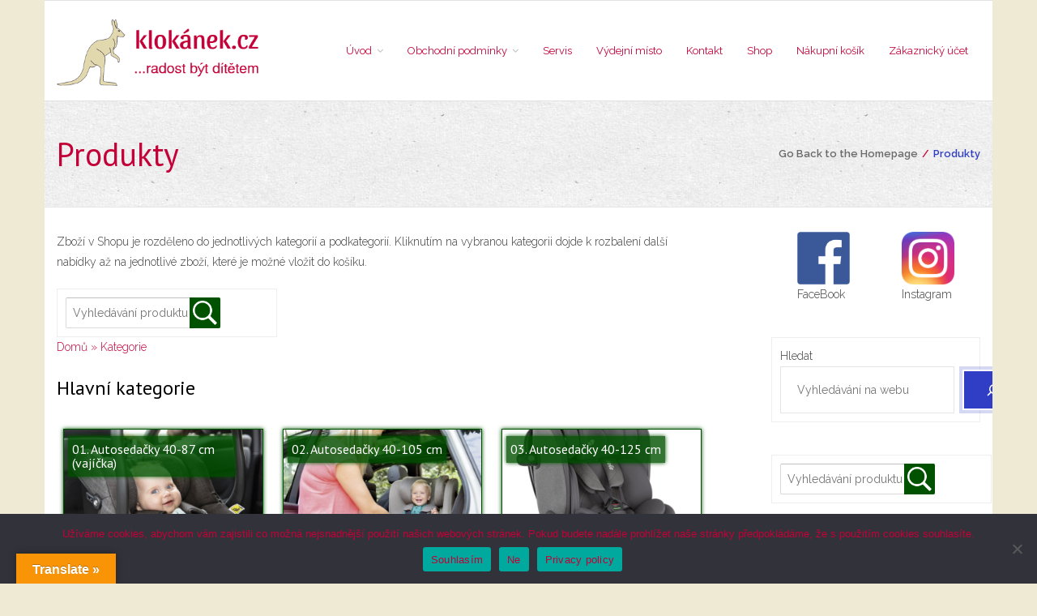

--- FILE ---
content_type: text/html; charset=UTF-8
request_url: https://klokanek-online.cz/produkty/?product_category=79
body_size: 24599
content:
<!DOCTYPE html>

<html lang="cs">
<head>
<meta charset="UTF-8" />
<meta name="viewport" content="width=device-width" />
<link rel="profile" href="//gmpg.org/xfn/11" />
<link rel="pingback" href="https://klokanek-online.cz/xmlrpc.php" />

<title>Produkty &#8211; Klokánek</title>
<meta name='robots' content='max-image-preview:large' />
<link rel='dns-prefetch' href='//translate.google.com' />
<link rel='dns-prefetch' href='//challenges.cloudflare.com' />
<link rel='dns-prefetch' href='//www.googletagmanager.com' />
<link rel='dns-prefetch' href='//dl.dropboxusercontent.com' />
<link rel='dns-prefetch' href='//fonts.googleapis.com' />
<link rel="alternate" type="application/rss+xml" title="Klokánek &raquo; RSS zdroj" href="https://klokanek-online.cz/feed/" />
<link rel="alternate" type="application/rss+xml" title="Klokánek &raquo; RSS komentářů" href="https://klokanek-online.cz/comments/feed/" />
<link rel="alternate" title="oEmbed (JSON)" type="application/json+oembed" href="https://klokanek-online.cz/wp-json/oembed/1.0/embed?url=https%3A%2F%2Fklokanek-online.cz%2Fprodukty%2F" />
<link rel="alternate" title="oEmbed (XML)" type="text/xml+oembed" href="https://klokanek-online.cz/wp-json/oembed/1.0/embed?url=https%3A%2F%2Fklokanek-online.cz%2Fprodukty%2F&#038;format=xml" />
<style id='wp-img-auto-sizes-contain-inline-css' type='text/css'>
img:is([sizes=auto i],[sizes^="auto," i]){contain-intrinsic-size:3000px 1500px}
/*# sourceURL=wp-img-auto-sizes-contain-inline-css */
</style>
<link rel='stylesheet' id='dashicons-css' href='https://klokanek-online.cz/wp-includes/css/dashicons.min.css?ver=6.9' type='text/css' media='all' />
<link rel='stylesheet' id='al_product_styles-css' href='https://klokanek-online.cz/wp-content/plugins/ecommerce-product-catalog/css/al_product.min.css?timestamp=1761058241&#038;ver=6.9' type='text/css' media='all' />
<link rel='stylesheet' id='al_product_sidebar-css' href='https://klokanek-online.cz/wp-content/plugins/implecode-product-sidebar/css/al_product_sidebar.min.css?timestamp=1689837389&#038;ver=6.9' type='text/css' media='all' />
<link rel='stylesheet' id='al_shopping_cart_styles-css' href='https://klokanek-online.cz/wp-content/plugins/implecode-shopping-cart/css/shopping-cart.min.css?timestamp=1705659006&#038;ver=6.9' type='text/css' media='all' />
<link rel='stylesheet' id='ic-jquery-ui-css-css' href='https://klokanek-online.cz/wp-content/plugins/implecode-shopping-cart/ext/formbuilder/dist/jquery-ui.css?ver=6.9' type='text/css' media='all' />
<link rel='stylesheet' id='implecode-form-css-css' href='https://klokanek-online.cz/wp-content/plugins/implecode-shopping-cart/ext/formbuilder/dist/ic-form.min.css?timestamp=1705659006&#038;ver=6.9' type='text/css' media='all' />
<link rel='stylesheet' id='ic_variations-css' href='https://klokanek-online.cz/wp-content/plugins/implecode-shopping-cart/includes/variations/css/variations-front.css?timestamp=1705659006&#038;ver=6.9' type='text/css' media='all' />
<link rel='stylesheet' id='jquery-ui-css-css' href='https://klokanek-online.cz/wp-content/plugins/implecode-shopping-cart/includes/customers/css/jquery-ui.css?ver=6.9' type='text/css' media='all' />
<link rel='stylesheet' id='al_digital_customers_styles-css' href='https://klokanek-online.cz/wp-content/plugins/implecode-shopping-cart/includes/customers/css/digital-customers.min.css?timestamp=1705659006&#038;ver=6.9' type='text/css' media='all' />
<style id='wp-emoji-styles-inline-css' type='text/css'>

	img.wp-smiley, img.emoji {
		display: inline !important;
		border: none !important;
		box-shadow: none !important;
		height: 1em !important;
		width: 1em !important;
		margin: 0 0.07em !important;
		vertical-align: -0.1em !important;
		background: none !important;
		padding: 0 !important;
	}
/*# sourceURL=wp-emoji-styles-inline-css */
</style>
<style id='wp-block-library-inline-css' type='text/css'>
:root{--wp-block-synced-color:#7a00df;--wp-block-synced-color--rgb:122,0,223;--wp-bound-block-color:var(--wp-block-synced-color);--wp-editor-canvas-background:#ddd;--wp-admin-theme-color:#007cba;--wp-admin-theme-color--rgb:0,124,186;--wp-admin-theme-color-darker-10:#006ba1;--wp-admin-theme-color-darker-10--rgb:0,107,160.5;--wp-admin-theme-color-darker-20:#005a87;--wp-admin-theme-color-darker-20--rgb:0,90,135;--wp-admin-border-width-focus:2px}@media (min-resolution:192dpi){:root{--wp-admin-border-width-focus:1.5px}}.wp-element-button{cursor:pointer}:root .has-very-light-gray-background-color{background-color:#eee}:root .has-very-dark-gray-background-color{background-color:#313131}:root .has-very-light-gray-color{color:#eee}:root .has-very-dark-gray-color{color:#313131}:root .has-vivid-green-cyan-to-vivid-cyan-blue-gradient-background{background:linear-gradient(135deg,#00d084,#0693e3)}:root .has-purple-crush-gradient-background{background:linear-gradient(135deg,#34e2e4,#4721fb 50%,#ab1dfe)}:root .has-hazy-dawn-gradient-background{background:linear-gradient(135deg,#faaca8,#dad0ec)}:root .has-subdued-olive-gradient-background{background:linear-gradient(135deg,#fafae1,#67a671)}:root .has-atomic-cream-gradient-background{background:linear-gradient(135deg,#fdd79a,#004a59)}:root .has-nightshade-gradient-background{background:linear-gradient(135deg,#330968,#31cdcf)}:root .has-midnight-gradient-background{background:linear-gradient(135deg,#020381,#2874fc)}:root{--wp--preset--font-size--normal:16px;--wp--preset--font-size--huge:42px}.has-regular-font-size{font-size:1em}.has-larger-font-size{font-size:2.625em}.has-normal-font-size{font-size:var(--wp--preset--font-size--normal)}.has-huge-font-size{font-size:var(--wp--preset--font-size--huge)}.has-text-align-center{text-align:center}.has-text-align-left{text-align:left}.has-text-align-right{text-align:right}.has-fit-text{white-space:nowrap!important}#end-resizable-editor-section{display:none}.aligncenter{clear:both}.items-justified-left{justify-content:flex-start}.items-justified-center{justify-content:center}.items-justified-right{justify-content:flex-end}.items-justified-space-between{justify-content:space-between}.screen-reader-text{border:0;clip-path:inset(50%);height:1px;margin:-1px;overflow:hidden;padding:0;position:absolute;width:1px;word-wrap:normal!important}.screen-reader-text:focus{background-color:#ddd;clip-path:none;color:#444;display:block;font-size:1em;height:auto;left:5px;line-height:normal;padding:15px 23px 14px;text-decoration:none;top:5px;width:auto;z-index:100000}html :where(.has-border-color){border-style:solid}html :where([style*=border-top-color]){border-top-style:solid}html :where([style*=border-right-color]){border-right-style:solid}html :where([style*=border-bottom-color]){border-bottom-style:solid}html :where([style*=border-left-color]){border-left-style:solid}html :where([style*=border-width]){border-style:solid}html :where([style*=border-top-width]){border-top-style:solid}html :where([style*=border-right-width]){border-right-style:solid}html :where([style*=border-bottom-width]){border-bottom-style:solid}html :where([style*=border-left-width]){border-left-style:solid}html :where(img[class*=wp-image-]){height:auto;max-width:100%}:where(figure){margin:0 0 1em}html :where(.is-position-sticky){--wp-admin--admin-bar--position-offset:var(--wp-admin--admin-bar--height,0px)}@media screen and (max-width:600px){html :where(.is-position-sticky){--wp-admin--admin-bar--position-offset:0px}}

/*# sourceURL=wp-block-library-inline-css */
</style><style id='wp-block-categories-inline-css' type='text/css'>
.wp-block-categories{box-sizing:border-box}.wp-block-categories.alignleft{margin-right:2em}.wp-block-categories.alignright{margin-left:2em}.wp-block-categories.wp-block-categories-dropdown.aligncenter{text-align:center}.wp-block-categories .wp-block-categories__label{display:block;width:100%}
/*# sourceURL=https://klokanek-online.cz/wp-includes/blocks/categories/style.min.css */
</style>
<style id='wp-block-heading-inline-css' type='text/css'>
h1:where(.wp-block-heading).has-background,h2:where(.wp-block-heading).has-background,h3:where(.wp-block-heading).has-background,h4:where(.wp-block-heading).has-background,h5:where(.wp-block-heading).has-background,h6:where(.wp-block-heading).has-background{padding:1.25em 2.375em}h1.has-text-align-left[style*=writing-mode]:where([style*=vertical-lr]),h1.has-text-align-right[style*=writing-mode]:where([style*=vertical-rl]),h2.has-text-align-left[style*=writing-mode]:where([style*=vertical-lr]),h2.has-text-align-right[style*=writing-mode]:where([style*=vertical-rl]),h3.has-text-align-left[style*=writing-mode]:where([style*=vertical-lr]),h3.has-text-align-right[style*=writing-mode]:where([style*=vertical-rl]),h4.has-text-align-left[style*=writing-mode]:where([style*=vertical-lr]),h4.has-text-align-right[style*=writing-mode]:where([style*=vertical-rl]),h5.has-text-align-left[style*=writing-mode]:where([style*=vertical-lr]),h5.has-text-align-right[style*=writing-mode]:where([style*=vertical-rl]),h6.has-text-align-left[style*=writing-mode]:where([style*=vertical-lr]),h6.has-text-align-right[style*=writing-mode]:where([style*=vertical-rl]){rotate:180deg}
/*# sourceURL=https://klokanek-online.cz/wp-includes/blocks/heading/style.min.css */
</style>
<style id='wp-block-image-inline-css' type='text/css'>
.wp-block-image>a,.wp-block-image>figure>a{display:inline-block}.wp-block-image img{box-sizing:border-box;height:auto;max-width:100%;vertical-align:bottom}@media not (prefers-reduced-motion){.wp-block-image img.hide{visibility:hidden}.wp-block-image img.show{animation:show-content-image .4s}}.wp-block-image[style*=border-radius] img,.wp-block-image[style*=border-radius]>a{border-radius:inherit}.wp-block-image.has-custom-border img{box-sizing:border-box}.wp-block-image.aligncenter{text-align:center}.wp-block-image.alignfull>a,.wp-block-image.alignwide>a{width:100%}.wp-block-image.alignfull img,.wp-block-image.alignwide img{height:auto;width:100%}.wp-block-image .aligncenter,.wp-block-image .alignleft,.wp-block-image .alignright,.wp-block-image.aligncenter,.wp-block-image.alignleft,.wp-block-image.alignright{display:table}.wp-block-image .aligncenter>figcaption,.wp-block-image .alignleft>figcaption,.wp-block-image .alignright>figcaption,.wp-block-image.aligncenter>figcaption,.wp-block-image.alignleft>figcaption,.wp-block-image.alignright>figcaption{caption-side:bottom;display:table-caption}.wp-block-image .alignleft{float:left;margin:.5em 1em .5em 0}.wp-block-image .alignright{float:right;margin:.5em 0 .5em 1em}.wp-block-image .aligncenter{margin-left:auto;margin-right:auto}.wp-block-image :where(figcaption){margin-bottom:1em;margin-top:.5em}.wp-block-image.is-style-circle-mask img{border-radius:9999px}@supports ((-webkit-mask-image:none) or (mask-image:none)) or (-webkit-mask-image:none){.wp-block-image.is-style-circle-mask img{border-radius:0;-webkit-mask-image:url('data:image/svg+xml;utf8,<svg viewBox="0 0 100 100" xmlns="http://www.w3.org/2000/svg"><circle cx="50" cy="50" r="50"/></svg>');mask-image:url('data:image/svg+xml;utf8,<svg viewBox="0 0 100 100" xmlns="http://www.w3.org/2000/svg"><circle cx="50" cy="50" r="50"/></svg>');mask-mode:alpha;-webkit-mask-position:center;mask-position:center;-webkit-mask-repeat:no-repeat;mask-repeat:no-repeat;-webkit-mask-size:contain;mask-size:contain}}:root :where(.wp-block-image.is-style-rounded img,.wp-block-image .is-style-rounded img){border-radius:9999px}.wp-block-image figure{margin:0}.wp-lightbox-container{display:flex;flex-direction:column;position:relative}.wp-lightbox-container img{cursor:zoom-in}.wp-lightbox-container img:hover+button{opacity:1}.wp-lightbox-container button{align-items:center;backdrop-filter:blur(16px) saturate(180%);background-color:#5a5a5a40;border:none;border-radius:4px;cursor:zoom-in;display:flex;height:20px;justify-content:center;opacity:0;padding:0;position:absolute;right:16px;text-align:center;top:16px;width:20px;z-index:100}@media not (prefers-reduced-motion){.wp-lightbox-container button{transition:opacity .2s ease}}.wp-lightbox-container button:focus-visible{outline:3px auto #5a5a5a40;outline:3px auto -webkit-focus-ring-color;outline-offset:3px}.wp-lightbox-container button:hover{cursor:pointer;opacity:1}.wp-lightbox-container button:focus{opacity:1}.wp-lightbox-container button:focus,.wp-lightbox-container button:hover,.wp-lightbox-container button:not(:hover):not(:active):not(.has-background){background-color:#5a5a5a40;border:none}.wp-lightbox-overlay{box-sizing:border-box;cursor:zoom-out;height:100vh;left:0;overflow:hidden;position:fixed;top:0;visibility:hidden;width:100%;z-index:100000}.wp-lightbox-overlay .close-button{align-items:center;cursor:pointer;display:flex;justify-content:center;min-height:40px;min-width:40px;padding:0;position:absolute;right:calc(env(safe-area-inset-right) + 16px);top:calc(env(safe-area-inset-top) + 16px);z-index:5000000}.wp-lightbox-overlay .close-button:focus,.wp-lightbox-overlay .close-button:hover,.wp-lightbox-overlay .close-button:not(:hover):not(:active):not(.has-background){background:none;border:none}.wp-lightbox-overlay .lightbox-image-container{height:var(--wp--lightbox-container-height);left:50%;overflow:hidden;position:absolute;top:50%;transform:translate(-50%,-50%);transform-origin:top left;width:var(--wp--lightbox-container-width);z-index:9999999999}.wp-lightbox-overlay .wp-block-image{align-items:center;box-sizing:border-box;display:flex;height:100%;justify-content:center;margin:0;position:relative;transform-origin:0 0;width:100%;z-index:3000000}.wp-lightbox-overlay .wp-block-image img{height:var(--wp--lightbox-image-height);min-height:var(--wp--lightbox-image-height);min-width:var(--wp--lightbox-image-width);width:var(--wp--lightbox-image-width)}.wp-lightbox-overlay .wp-block-image figcaption{display:none}.wp-lightbox-overlay button{background:none;border:none}.wp-lightbox-overlay .scrim{background-color:#fff;height:100%;opacity:.9;position:absolute;width:100%;z-index:2000000}.wp-lightbox-overlay.active{visibility:visible}@media not (prefers-reduced-motion){.wp-lightbox-overlay.active{animation:turn-on-visibility .25s both}.wp-lightbox-overlay.active img{animation:turn-on-visibility .35s both}.wp-lightbox-overlay.show-closing-animation:not(.active){animation:turn-off-visibility .35s both}.wp-lightbox-overlay.show-closing-animation:not(.active) img{animation:turn-off-visibility .25s both}.wp-lightbox-overlay.zoom.active{animation:none;opacity:1;visibility:visible}.wp-lightbox-overlay.zoom.active .lightbox-image-container{animation:lightbox-zoom-in .4s}.wp-lightbox-overlay.zoom.active .lightbox-image-container img{animation:none}.wp-lightbox-overlay.zoom.active .scrim{animation:turn-on-visibility .4s forwards}.wp-lightbox-overlay.zoom.show-closing-animation:not(.active){animation:none}.wp-lightbox-overlay.zoom.show-closing-animation:not(.active) .lightbox-image-container{animation:lightbox-zoom-out .4s}.wp-lightbox-overlay.zoom.show-closing-animation:not(.active) .lightbox-image-container img{animation:none}.wp-lightbox-overlay.zoom.show-closing-animation:not(.active) .scrim{animation:turn-off-visibility .4s forwards}}@keyframes show-content-image{0%{visibility:hidden}99%{visibility:hidden}to{visibility:visible}}@keyframes turn-on-visibility{0%{opacity:0}to{opacity:1}}@keyframes turn-off-visibility{0%{opacity:1;visibility:visible}99%{opacity:0;visibility:visible}to{opacity:0;visibility:hidden}}@keyframes lightbox-zoom-in{0%{transform:translate(calc((-100vw + var(--wp--lightbox-scrollbar-width))/2 + var(--wp--lightbox-initial-left-position)),calc(-50vh + var(--wp--lightbox-initial-top-position))) scale(var(--wp--lightbox-scale))}to{transform:translate(-50%,-50%) scale(1)}}@keyframes lightbox-zoom-out{0%{transform:translate(-50%,-50%) scale(1);visibility:visible}99%{visibility:visible}to{transform:translate(calc((-100vw + var(--wp--lightbox-scrollbar-width))/2 + var(--wp--lightbox-initial-left-position)),calc(-50vh + var(--wp--lightbox-initial-top-position))) scale(var(--wp--lightbox-scale));visibility:hidden}}
/*# sourceURL=https://klokanek-online.cz/wp-includes/blocks/image/style.min.css */
</style>
<style id='wp-block-latest-posts-inline-css' type='text/css'>
.wp-block-latest-posts{box-sizing:border-box}.wp-block-latest-posts.alignleft{margin-right:2em}.wp-block-latest-posts.alignright{margin-left:2em}.wp-block-latest-posts.wp-block-latest-posts__list{list-style:none}.wp-block-latest-posts.wp-block-latest-posts__list li{clear:both;overflow-wrap:break-word}.wp-block-latest-posts.is-grid{display:flex;flex-wrap:wrap}.wp-block-latest-posts.is-grid li{margin:0 1.25em 1.25em 0;width:100%}@media (min-width:600px){.wp-block-latest-posts.columns-2 li{width:calc(50% - .625em)}.wp-block-latest-posts.columns-2 li:nth-child(2n){margin-right:0}.wp-block-latest-posts.columns-3 li{width:calc(33.33333% - .83333em)}.wp-block-latest-posts.columns-3 li:nth-child(3n){margin-right:0}.wp-block-latest-posts.columns-4 li{width:calc(25% - .9375em)}.wp-block-latest-posts.columns-4 li:nth-child(4n){margin-right:0}.wp-block-latest-posts.columns-5 li{width:calc(20% - 1em)}.wp-block-latest-posts.columns-5 li:nth-child(5n){margin-right:0}.wp-block-latest-posts.columns-6 li{width:calc(16.66667% - 1.04167em)}.wp-block-latest-posts.columns-6 li:nth-child(6n){margin-right:0}}:root :where(.wp-block-latest-posts.is-grid){padding:0}:root :where(.wp-block-latest-posts.wp-block-latest-posts__list){padding-left:0}.wp-block-latest-posts__post-author,.wp-block-latest-posts__post-date{display:block;font-size:.8125em}.wp-block-latest-posts__post-excerpt,.wp-block-latest-posts__post-full-content{margin-bottom:1em;margin-top:.5em}.wp-block-latest-posts__featured-image a{display:inline-block}.wp-block-latest-posts__featured-image img{height:auto;max-width:100%;width:auto}.wp-block-latest-posts__featured-image.alignleft{float:left;margin-right:1em}.wp-block-latest-posts__featured-image.alignright{float:right;margin-left:1em}.wp-block-latest-posts__featured-image.aligncenter{margin-bottom:1em;text-align:center}
/*# sourceURL=https://klokanek-online.cz/wp-includes/blocks/latest-posts/style.min.css */
</style>
<style id='wp-block-search-inline-css' type='text/css'>
.wp-block-search__button{margin-left:10px;word-break:normal}.wp-block-search__button.has-icon{line-height:0}.wp-block-search__button svg{height:1.25em;min-height:24px;min-width:24px;width:1.25em;fill:currentColor;vertical-align:text-bottom}:where(.wp-block-search__button){border:1px solid #ccc;padding:6px 10px}.wp-block-search__inside-wrapper{display:flex;flex:auto;flex-wrap:nowrap;max-width:100%}.wp-block-search__label{width:100%}.wp-block-search.wp-block-search__button-only .wp-block-search__button{box-sizing:border-box;display:flex;flex-shrink:0;justify-content:center;margin-left:0;max-width:100%}.wp-block-search.wp-block-search__button-only .wp-block-search__inside-wrapper{min-width:0!important;transition-property:width}.wp-block-search.wp-block-search__button-only .wp-block-search__input{flex-basis:100%;transition-duration:.3s}.wp-block-search.wp-block-search__button-only.wp-block-search__searchfield-hidden,.wp-block-search.wp-block-search__button-only.wp-block-search__searchfield-hidden .wp-block-search__inside-wrapper{overflow:hidden}.wp-block-search.wp-block-search__button-only.wp-block-search__searchfield-hidden .wp-block-search__input{border-left-width:0!important;border-right-width:0!important;flex-basis:0;flex-grow:0;margin:0;min-width:0!important;padding-left:0!important;padding-right:0!important;width:0!important}:where(.wp-block-search__input){appearance:none;border:1px solid #949494;flex-grow:1;font-family:inherit;font-size:inherit;font-style:inherit;font-weight:inherit;letter-spacing:inherit;line-height:inherit;margin-left:0;margin-right:0;min-width:3rem;padding:8px;text-decoration:unset!important;text-transform:inherit}:where(.wp-block-search__button-inside .wp-block-search__inside-wrapper){background-color:#fff;border:1px solid #949494;box-sizing:border-box;padding:4px}:where(.wp-block-search__button-inside .wp-block-search__inside-wrapper) .wp-block-search__input{border:none;border-radius:0;padding:0 4px}:where(.wp-block-search__button-inside .wp-block-search__inside-wrapper) .wp-block-search__input:focus{outline:none}:where(.wp-block-search__button-inside .wp-block-search__inside-wrapper) :where(.wp-block-search__button){padding:4px 8px}.wp-block-search.aligncenter .wp-block-search__inside-wrapper{margin:auto}.wp-block[data-align=right] .wp-block-search.wp-block-search__button-only .wp-block-search__inside-wrapper{float:right}
/*# sourceURL=https://klokanek-online.cz/wp-includes/blocks/search/style.min.css */
</style>
<style id='wp-block-tag-cloud-inline-css' type='text/css'>
.wp-block-tag-cloud{box-sizing:border-box}.wp-block-tag-cloud.aligncenter{justify-content:center;text-align:center}.wp-block-tag-cloud a{display:inline-block;margin-right:5px}.wp-block-tag-cloud span{display:inline-block;margin-left:5px;text-decoration:none}:root :where(.wp-block-tag-cloud.is-style-outline){display:flex;flex-wrap:wrap;gap:1ch}:root :where(.wp-block-tag-cloud.is-style-outline a){border:1px solid;font-size:unset!important;margin-right:0;padding:1ch 2ch;text-decoration:none!important}
/*# sourceURL=https://klokanek-online.cz/wp-includes/blocks/tag-cloud/style.min.css */
</style>
<style id='wp-block-columns-inline-css' type='text/css'>
.wp-block-columns{box-sizing:border-box;display:flex;flex-wrap:wrap!important}@media (min-width:782px){.wp-block-columns{flex-wrap:nowrap!important}}.wp-block-columns{align-items:normal!important}.wp-block-columns.are-vertically-aligned-top{align-items:flex-start}.wp-block-columns.are-vertically-aligned-center{align-items:center}.wp-block-columns.are-vertically-aligned-bottom{align-items:flex-end}@media (max-width:781px){.wp-block-columns:not(.is-not-stacked-on-mobile)>.wp-block-column{flex-basis:100%!important}}@media (min-width:782px){.wp-block-columns:not(.is-not-stacked-on-mobile)>.wp-block-column{flex-basis:0;flex-grow:1}.wp-block-columns:not(.is-not-stacked-on-mobile)>.wp-block-column[style*=flex-basis]{flex-grow:0}}.wp-block-columns.is-not-stacked-on-mobile{flex-wrap:nowrap!important}.wp-block-columns.is-not-stacked-on-mobile>.wp-block-column{flex-basis:0;flex-grow:1}.wp-block-columns.is-not-stacked-on-mobile>.wp-block-column[style*=flex-basis]{flex-grow:0}:where(.wp-block-columns){margin-bottom:1.75em}:where(.wp-block-columns.has-background){padding:1.25em 2.375em}.wp-block-column{flex-grow:1;min-width:0;overflow-wrap:break-word;word-break:break-word}.wp-block-column.is-vertically-aligned-top{align-self:flex-start}.wp-block-column.is-vertically-aligned-center{align-self:center}.wp-block-column.is-vertically-aligned-bottom{align-self:flex-end}.wp-block-column.is-vertically-aligned-stretch{align-self:stretch}.wp-block-column.is-vertically-aligned-bottom,.wp-block-column.is-vertically-aligned-center,.wp-block-column.is-vertically-aligned-top{width:100%}
/*# sourceURL=https://klokanek-online.cz/wp-includes/blocks/columns/style.min.css */
</style>
<style id='wp-block-group-inline-css' type='text/css'>
.wp-block-group{box-sizing:border-box}:where(.wp-block-group.wp-block-group-is-layout-constrained){position:relative}
/*# sourceURL=https://klokanek-online.cz/wp-includes/blocks/group/style.min.css */
</style>
<style id='wp-block-paragraph-inline-css' type='text/css'>
.is-small-text{font-size:.875em}.is-regular-text{font-size:1em}.is-large-text{font-size:2.25em}.is-larger-text{font-size:3em}.has-drop-cap:not(:focus):first-letter{float:left;font-size:8.4em;font-style:normal;font-weight:100;line-height:.68;margin:.05em .1em 0 0;text-transform:uppercase}body.rtl .has-drop-cap:not(:focus):first-letter{float:none;margin-left:.1em}p.has-drop-cap.has-background{overflow:hidden}:root :where(p.has-background){padding:1.25em 2.375em}:where(p.has-text-color:not(.has-link-color)) a{color:inherit}p.has-text-align-left[style*="writing-mode:vertical-lr"],p.has-text-align-right[style*="writing-mode:vertical-rl"]{rotate:180deg}
/*# sourceURL=https://klokanek-online.cz/wp-includes/blocks/paragraph/style.min.css */
</style>
<style id='global-styles-inline-css' type='text/css'>
:root{--wp--preset--aspect-ratio--square: 1;--wp--preset--aspect-ratio--4-3: 4/3;--wp--preset--aspect-ratio--3-4: 3/4;--wp--preset--aspect-ratio--3-2: 3/2;--wp--preset--aspect-ratio--2-3: 2/3;--wp--preset--aspect-ratio--16-9: 16/9;--wp--preset--aspect-ratio--9-16: 9/16;--wp--preset--color--black: #000000;--wp--preset--color--cyan-bluish-gray: #abb8c3;--wp--preset--color--white: #ffffff;--wp--preset--color--pale-pink: #f78da7;--wp--preset--color--vivid-red: #cf2e2e;--wp--preset--color--luminous-vivid-orange: #ff6900;--wp--preset--color--luminous-vivid-amber: #fcb900;--wp--preset--color--light-green-cyan: #7bdcb5;--wp--preset--color--vivid-green-cyan: #00d084;--wp--preset--color--pale-cyan-blue: #8ed1fc;--wp--preset--color--vivid-cyan-blue: #0693e3;--wp--preset--color--vivid-purple: #9b51e0;--wp--preset--gradient--vivid-cyan-blue-to-vivid-purple: linear-gradient(135deg,rgb(6,147,227) 0%,rgb(155,81,224) 100%);--wp--preset--gradient--light-green-cyan-to-vivid-green-cyan: linear-gradient(135deg,rgb(122,220,180) 0%,rgb(0,208,130) 100%);--wp--preset--gradient--luminous-vivid-amber-to-luminous-vivid-orange: linear-gradient(135deg,rgb(252,185,0) 0%,rgb(255,105,0) 100%);--wp--preset--gradient--luminous-vivid-orange-to-vivid-red: linear-gradient(135deg,rgb(255,105,0) 0%,rgb(207,46,46) 100%);--wp--preset--gradient--very-light-gray-to-cyan-bluish-gray: linear-gradient(135deg,rgb(238,238,238) 0%,rgb(169,184,195) 100%);--wp--preset--gradient--cool-to-warm-spectrum: linear-gradient(135deg,rgb(74,234,220) 0%,rgb(151,120,209) 20%,rgb(207,42,186) 40%,rgb(238,44,130) 60%,rgb(251,105,98) 80%,rgb(254,248,76) 100%);--wp--preset--gradient--blush-light-purple: linear-gradient(135deg,rgb(255,206,236) 0%,rgb(152,150,240) 100%);--wp--preset--gradient--blush-bordeaux: linear-gradient(135deg,rgb(254,205,165) 0%,rgb(254,45,45) 50%,rgb(107,0,62) 100%);--wp--preset--gradient--luminous-dusk: linear-gradient(135deg,rgb(255,203,112) 0%,rgb(199,81,192) 50%,rgb(65,88,208) 100%);--wp--preset--gradient--pale-ocean: linear-gradient(135deg,rgb(255,245,203) 0%,rgb(182,227,212) 50%,rgb(51,167,181) 100%);--wp--preset--gradient--electric-grass: linear-gradient(135deg,rgb(202,248,128) 0%,rgb(113,206,126) 100%);--wp--preset--gradient--midnight: linear-gradient(135deg,rgb(2,3,129) 0%,rgb(40,116,252) 100%);--wp--preset--font-size--small: 13px;--wp--preset--font-size--medium: 20px;--wp--preset--font-size--large: 36px;--wp--preset--font-size--x-large: 42px;--wp--preset--spacing--20: 0.44rem;--wp--preset--spacing--30: 0.67rem;--wp--preset--spacing--40: 1rem;--wp--preset--spacing--50: 1.5rem;--wp--preset--spacing--60: 2.25rem;--wp--preset--spacing--70: 3.38rem;--wp--preset--spacing--80: 5.06rem;--wp--preset--shadow--natural: 6px 6px 9px rgba(0, 0, 0, 0.2);--wp--preset--shadow--deep: 12px 12px 50px rgba(0, 0, 0, 0.4);--wp--preset--shadow--sharp: 6px 6px 0px rgba(0, 0, 0, 0.2);--wp--preset--shadow--outlined: 6px 6px 0px -3px rgb(255, 255, 255), 6px 6px rgb(0, 0, 0);--wp--preset--shadow--crisp: 6px 6px 0px rgb(0, 0, 0);}:where(.is-layout-flex){gap: 0.5em;}:where(.is-layout-grid){gap: 0.5em;}body .is-layout-flex{display: flex;}.is-layout-flex{flex-wrap: wrap;align-items: center;}.is-layout-flex > :is(*, div){margin: 0;}body .is-layout-grid{display: grid;}.is-layout-grid > :is(*, div){margin: 0;}:where(.wp-block-columns.is-layout-flex){gap: 2em;}:where(.wp-block-columns.is-layout-grid){gap: 2em;}:where(.wp-block-post-template.is-layout-flex){gap: 1.25em;}:where(.wp-block-post-template.is-layout-grid){gap: 1.25em;}.has-black-color{color: var(--wp--preset--color--black) !important;}.has-cyan-bluish-gray-color{color: var(--wp--preset--color--cyan-bluish-gray) !important;}.has-white-color{color: var(--wp--preset--color--white) !important;}.has-pale-pink-color{color: var(--wp--preset--color--pale-pink) !important;}.has-vivid-red-color{color: var(--wp--preset--color--vivid-red) !important;}.has-luminous-vivid-orange-color{color: var(--wp--preset--color--luminous-vivid-orange) !important;}.has-luminous-vivid-amber-color{color: var(--wp--preset--color--luminous-vivid-amber) !important;}.has-light-green-cyan-color{color: var(--wp--preset--color--light-green-cyan) !important;}.has-vivid-green-cyan-color{color: var(--wp--preset--color--vivid-green-cyan) !important;}.has-pale-cyan-blue-color{color: var(--wp--preset--color--pale-cyan-blue) !important;}.has-vivid-cyan-blue-color{color: var(--wp--preset--color--vivid-cyan-blue) !important;}.has-vivid-purple-color{color: var(--wp--preset--color--vivid-purple) !important;}.has-black-background-color{background-color: var(--wp--preset--color--black) !important;}.has-cyan-bluish-gray-background-color{background-color: var(--wp--preset--color--cyan-bluish-gray) !important;}.has-white-background-color{background-color: var(--wp--preset--color--white) !important;}.has-pale-pink-background-color{background-color: var(--wp--preset--color--pale-pink) !important;}.has-vivid-red-background-color{background-color: var(--wp--preset--color--vivid-red) !important;}.has-luminous-vivid-orange-background-color{background-color: var(--wp--preset--color--luminous-vivid-orange) !important;}.has-luminous-vivid-amber-background-color{background-color: var(--wp--preset--color--luminous-vivid-amber) !important;}.has-light-green-cyan-background-color{background-color: var(--wp--preset--color--light-green-cyan) !important;}.has-vivid-green-cyan-background-color{background-color: var(--wp--preset--color--vivid-green-cyan) !important;}.has-pale-cyan-blue-background-color{background-color: var(--wp--preset--color--pale-cyan-blue) !important;}.has-vivid-cyan-blue-background-color{background-color: var(--wp--preset--color--vivid-cyan-blue) !important;}.has-vivid-purple-background-color{background-color: var(--wp--preset--color--vivid-purple) !important;}.has-black-border-color{border-color: var(--wp--preset--color--black) !important;}.has-cyan-bluish-gray-border-color{border-color: var(--wp--preset--color--cyan-bluish-gray) !important;}.has-white-border-color{border-color: var(--wp--preset--color--white) !important;}.has-pale-pink-border-color{border-color: var(--wp--preset--color--pale-pink) !important;}.has-vivid-red-border-color{border-color: var(--wp--preset--color--vivid-red) !important;}.has-luminous-vivid-orange-border-color{border-color: var(--wp--preset--color--luminous-vivid-orange) !important;}.has-luminous-vivid-amber-border-color{border-color: var(--wp--preset--color--luminous-vivid-amber) !important;}.has-light-green-cyan-border-color{border-color: var(--wp--preset--color--light-green-cyan) !important;}.has-vivid-green-cyan-border-color{border-color: var(--wp--preset--color--vivid-green-cyan) !important;}.has-pale-cyan-blue-border-color{border-color: var(--wp--preset--color--pale-cyan-blue) !important;}.has-vivid-cyan-blue-border-color{border-color: var(--wp--preset--color--vivid-cyan-blue) !important;}.has-vivid-purple-border-color{border-color: var(--wp--preset--color--vivid-purple) !important;}.has-vivid-cyan-blue-to-vivid-purple-gradient-background{background: var(--wp--preset--gradient--vivid-cyan-blue-to-vivid-purple) !important;}.has-light-green-cyan-to-vivid-green-cyan-gradient-background{background: var(--wp--preset--gradient--light-green-cyan-to-vivid-green-cyan) !important;}.has-luminous-vivid-amber-to-luminous-vivid-orange-gradient-background{background: var(--wp--preset--gradient--luminous-vivid-amber-to-luminous-vivid-orange) !important;}.has-luminous-vivid-orange-to-vivid-red-gradient-background{background: var(--wp--preset--gradient--luminous-vivid-orange-to-vivid-red) !important;}.has-very-light-gray-to-cyan-bluish-gray-gradient-background{background: var(--wp--preset--gradient--very-light-gray-to-cyan-bluish-gray) !important;}.has-cool-to-warm-spectrum-gradient-background{background: var(--wp--preset--gradient--cool-to-warm-spectrum) !important;}.has-blush-light-purple-gradient-background{background: var(--wp--preset--gradient--blush-light-purple) !important;}.has-blush-bordeaux-gradient-background{background: var(--wp--preset--gradient--blush-bordeaux) !important;}.has-luminous-dusk-gradient-background{background: var(--wp--preset--gradient--luminous-dusk) !important;}.has-pale-ocean-gradient-background{background: var(--wp--preset--gradient--pale-ocean) !important;}.has-electric-grass-gradient-background{background: var(--wp--preset--gradient--electric-grass) !important;}.has-midnight-gradient-background{background: var(--wp--preset--gradient--midnight) !important;}.has-small-font-size{font-size: var(--wp--preset--font-size--small) !important;}.has-medium-font-size{font-size: var(--wp--preset--font-size--medium) !important;}.has-large-font-size{font-size: var(--wp--preset--font-size--large) !important;}.has-x-large-font-size{font-size: var(--wp--preset--font-size--x-large) !important;}
:where(.wp-block-columns.is-layout-flex){gap: 2em;}:where(.wp-block-columns.is-layout-grid){gap: 2em;}
/*# sourceURL=global-styles-inline-css */
</style>
<style id='core-block-supports-inline-css' type='text/css'>
.wp-container-core-columns-is-layout-9d6595d7{flex-wrap:nowrap;}
/*# sourceURL=core-block-supports-inline-css */
</style>

<style id='classic-theme-styles-inline-css' type='text/css'>
/*! This file is auto-generated */
.wp-block-button__link{color:#fff;background-color:#32373c;border-radius:9999px;box-shadow:none;text-decoration:none;padding:calc(.667em + 2px) calc(1.333em + 2px);font-size:1.125em}.wp-block-file__button{background:#32373c;color:#fff;text-decoration:none}
/*# sourceURL=/wp-includes/css/classic-themes.min.css */
</style>
<link rel='stylesheet' id='ic_blocks-css' href='https://klokanek-online.cz/wp-content/plugins/ecommerce-product-catalog/includes/blocks/ic-blocks.min.css?timestamp=1761058241&#038;ver=6.9' type='text/css' media='all' />
<link rel='stylesheet' id='contact-form-7-css' href='https://klokanek-online.cz/wp-content/plugins/contact-form-7/includes/css/styles.css?ver=6.1.4' type='text/css' media='all' />
<link rel='stylesheet' id='cookie-notice-front-css' href='https://klokanek-online.cz/wp-content/plugins/cookie-notice/css/front.min.css?ver=2.5.11' type='text/css' media='all' />
<link rel='stylesheet' id='google-language-translator-css' href='https://klokanek-online.cz/wp-content/plugins/google-language-translator/css/style.css?ver=6.0.20' type='text/css' media='' />
<link rel='stylesheet' id='glt-toolbar-styles-css' href='https://klokanek-online.cz/wp-content/plugins/google-language-translator/css/toolbar.css?ver=6.0.20' type='text/css' media='' />
<link rel='stylesheet' id='ic_mailer-css' href='https://klokanek-online.cz/wp-content/plugins/mailer-dragon/css/mailer-dragon.css?timestamp=1668153109&#038;ver=6.9' type='text/css' media='all' />
<link rel='stylesheet' id='thinkup-google-fonts-css' href='//fonts.googleapis.com/css?family=PT+Sans%3A300%2C400%2C600%2C700%7CRaleway%3A300%2C400%2C600%2C700&#038;subset=latin%2Clatin-ext' type='text/css' media='all' />
<link rel='stylesheet' id='prettyPhoto-css' href='https://klokanek-online.cz/wp-content/themes/Experon_Pro/lib/extentions/prettyPhoto/css/prettyPhoto.css?ver=3.1.6' type='text/css' media='all' />
<link rel='stylesheet' id='thinkup-bootstrap-css' href='https://klokanek-online.cz/wp-content/themes/Experon_Pro/lib/extentions/bootstrap/css/bootstrap.min.css?ver=2.3.2' type='text/css' media='all' />
<link rel='stylesheet' id='font-awesome-css' href='https://klokanek-online.cz/wp-content/themes/Experon_Pro/lib/extentions/font-awesome/css/font-awesome.min.css?ver=4.7.0' type='text/css' media='all' />
<link rel='stylesheet' id='thinkup-shortcodes-css' href='https://klokanek-online.cz/wp-content/themes/Experon_Pro/styles/style-shortcodes.css?ver=1.9.1' type='text/css' media='all' />
<link rel='stylesheet' id='thinkup-style-css' href='https://klokanek-online.cz/wp-content/themes/Experon_Pro/style.css?ver=1.9.1' type='text/css' media='all' />
<link rel='stylesheet' id='thinkup-portfolio-css' href='https://klokanek-online.cz/wp-content/themes/Experon_Pro/styles/style-portfolio.css?ver=1.9.1' type='text/css' media='all' />
<link rel='stylesheet' id='thinkup-responsive-css' href='https://klokanek-online.cz/wp-content/themes/Experon_Pro/styles/style-responsive.css?ver=1.9.1' type='text/css' media='all' />
<script type="text/javascript" src="https://klokanek-online.cz/wp-includes/js/jquery/jquery.min.js?ver=3.7.1" id="jquery-core-js"></script>
<script type="text/javascript" src="https://klokanek-online.cz/wp-includes/js/jquery/jquery-migrate.min.js?ver=3.4.1" id="jquery-migrate-js"></script>
<script type="text/javascript" id="al_product_scripts-js-extra">
/* <![CDATA[ */
var product_object = {"ajaxurl":"https://klokanek-online.cz/wp-admin/admin-ajax.php","post_id":"16","lightbox_settings":{"transition":"elastic","initialWidth":200,"maxWidth":"90%","maxHeight":"90%","rel":"gal"},"filter_button_label":"Filter","design_schemes":"green-box ic-design","loading":"https://klokanek-online.cz/wp-includes/js/thickbox/loadingAnimation.gif","login_cancel_button":"\u003Cdiv class=\"button ic-button ic-cancel-login ic-secondary-button green-box ic-design ic-div\"\u003ECancel\u003C/div\u003E","nonce":"3921eae56a"};
//# sourceURL=al_product_scripts-js-extra
/* ]]> */
</script>
<script type="text/javascript" src="https://klokanek-online.cz/wp-content/plugins/ecommerce-product-catalog/js/product.min.js?timestamp=1761058241&amp;ver=6.9" id="al_product_scripts-js"></script>
<script type="text/javascript" src="https://klokanek-online.cz/wp-includes/js/jquery/ui/effect.min.js?ver=1.13.3" id="jquery-effects-core-js"></script>
<script type="text/javascript" src="https://klokanek-online.cz/wp-includes/js/jquery/ui/effect-slide.min.js?ver=1.13.3" id="jquery-effects-slide-js"></script>
<script type="text/javascript" id="al_product_sidebar_js-js-extra">
/* <![CDATA[ */
var premium_toolset = {"opener":"\u003Cspan class=\"dashicons dashicons-plus ic-collapsible-opener\"\u003E\u003C/span\u003E","closer":"\u003Cspan class=\"dashicons dashicons-minus ic-collapsible-closer\"\u003E\u003C/span\u003E"};
//# sourceURL=al_product_sidebar_js-js-extra
/* ]]> */
</script>
<script type="text/javascript" src="https://klokanek-online.cz/wp-content/plugins/implecode-product-sidebar/js/product-sidebar.min.js?timestamp=1689837389&amp;ver=6.9" id="al_product_sidebar_js-js"></script>
<script type="text/javascript" id="al_shopping_cart_scripts-js-extra">
/* <![CDATA[ */
var ic_cart_ajax_object = {"ajax_url":"https://klokanek-online.cz/wp-admin/admin-ajax.php","dec_sep":"","th_sep":",","total_label":"Purchase Total"};
//# sourceURL=al_shopping_cart_scripts-js-extra
/* ]]> */
</script>
<script type="text/javascript" src="https://klokanek-online.cz/wp-content/plugins/implecode-shopping-cart/js/shopping-cart.min.js?timestamp=1705659006&amp;ver=6.9" id="al_shopping_cart_scripts-js"></script>
<script type="text/javascript" src="https://klokanek-online.cz/wp-includes/js/jquery/ui/core.min.js?ver=1.13.3" id="jquery-ui-core-js"></script>
<script type="text/javascript" src="https://klokanek-online.cz/wp-includes/js/jquery/ui/datepicker.min.js?ver=1.13.3" id="jquery-ui-datepicker-js"></script>
<script type="text/javascript" id="jquery-ui-datepicker-js-after">
/* <![CDATA[ */
jQuery(function(jQuery){jQuery.datepicker.setDefaults({"closeText":"Zav\u0159\u00edt","currentText":"Dnes","monthNames":["Leden","\u00danor","B\u0159ezen","Duben","Kv\u011bten","\u010cerven","\u010cervenec","Srpen","Z\u00e1\u0159\u00ed","\u0158\u00edjen","Listopad","Prosinec"],"monthNamesShort":["Led","\u00dano","B\u0159e","Dub","Kv\u011b","\u010cvn","\u010cvc","Srp","Z\u00e1\u0159","\u0158\u00edj","Lis","Pro"],"nextText":"Dal\u0161\u00ed","prevText":"P\u0159edchoz\u00ed","dayNames":["Ned\u011ble","Pond\u011bl\u00ed","\u00dater\u00fd","St\u0159eda","\u010ctvrtek","P\u00e1tek","Sobota"],"dayNamesShort":["Ne","Po","\u00dat","St","\u010ct","P\u00e1","So"],"dayNamesMin":["Ne","Po","\u00dat","St","\u010ct","P\u00e1","So"],"dateFormat":"d. mm. yy","firstDay":1,"isRTL":false});});
//# sourceURL=jquery-ui-datepicker-js-after
/* ]]> */
</script>
<script type="text/javascript" src="https://klokanek-online.cz/wp-includes/js/jquery/ui/mouse.min.js?ver=1.13.3" id="jquery-ui-mouse-js"></script>
<script type="text/javascript" src="https://klokanek-online.cz/wp-includes/js/jquery/ui/slider.min.js?ver=1.13.3" id="jquery-ui-slider-js"></script>
<script type="text/javascript" src="https://klokanek-online.cz/wp-content/plugins/implecode-shopping-cart/ext/formbuilder/dist/jquery-ui-timepicker-addon.js?ver=6.9" id="implecode-timepicker-js"></script>
<script type="text/javascript" id="implecode-form-js-js-extra">
/* <![CDATA[ */
var ic_formbuilder = {"dateformat":"d. m. yy","timeformat":"H:mm","starting_day":"1"};
//# sourceURL=implecode-form-js-js-extra
/* ]]> */
</script>
<script type="text/javascript" src="https://klokanek-online.cz/wp-content/plugins/implecode-shopping-cart/ext/formbuilder/dist/formbuilder-front.js?timestamp=1705659006&amp;ver=6.9" id="implecode-form-js-js"></script>
<script type="text/javascript" src="https://klokanek-online.cz/wp-content/plugins/implecode-shopping-cart/includes/cart/js/ic-cart.js?timestamp=1705659006&amp;ver=6.9" id="ic_ajax_cart-js"></script>
<script type="text/javascript" id="ic_variations-js-extra">
/* <![CDATA[ */
var ic_variations = {"checkbox_separator":"\u003E\u003E\u003E","disable_hidden":""};
//# sourceURL=ic_variations-js-extra
/* ]]> */
</script>
<script type="text/javascript" src="https://klokanek-online.cz/wp-content/plugins/implecode-shopping-cart/includes/variations/js/variations.js?timestamp=1705659006&amp;ver=6.9" id="ic_variations-js"></script>
<script type="text/javascript" src="https://klokanek-online.cz/wp-includes/js/jquery/ui/tabs.min.js?ver=1.13.3" id="jquery-ui-tabs-js"></script>
<script type="text/javascript" src="https://klokanek-online.cz/wp-content/plugins/implecode-shopping-cart/includes/customers/js/digital-customers.min.js?timestamp=1705659006&amp;ver=6.9" id="front_digital_customers-js"></script>
<script type="text/javascript" id="cookie-notice-front-js-before">
/* <![CDATA[ */
var cnArgs = {"ajaxUrl":"https:\/\/klokanek-online.cz\/wp-admin\/admin-ajax.php","nonce":"cbb79c6cd6","hideEffect":"fade","position":"bottom","onScroll":false,"onScrollOffset":100,"onClick":false,"cookieName":"cookie_notice_accepted","cookieTime":31536000,"cookieTimeRejected":7862400,"globalCookie":false,"redirection":false,"cache":true,"revokeCookies":false,"revokeCookiesOpt":"automatic"};

//# sourceURL=cookie-notice-front-js-before
/* ]]> */
</script>
<script type="text/javascript" src="https://klokanek-online.cz/wp-content/plugins/cookie-notice/js/front.min.js?ver=2.5.11" id="cookie-notice-front-js"></script>
<script type="text/javascript" src="https://klokanek-online.cz/wp-content/themes/Experon_Pro/lib/scripts/plugins/sticky/jquery.sticky.js?ver=true" id="sticky-js"></script>
<script type="text/javascript" src="https://klokanek-online.cz/wp-content/themes/Experon_Pro/lib/scripts/plugins/videoBG/jquery.videoBG.js?ver=0.2" id="videobg-js"></script>
<script type="text/javascript" src="https://klokanek-online.cz/wp-content/themes/Experon_Pro/lib/scripts/retina.js?ver=0.0.2" id="retina-js"></script>
<script type="text/javascript" id="tweetscroll-js-extra">
/* <![CDATA[ */
var PiTweetScroll = {"ajaxrequests":"https://klokanek-online.cz/wp-admin/admin-ajax.php"};
//# sourceURL=tweetscroll-js-extra
/* ]]> */
</script>
<script type="text/javascript" src="https://klokanek-online.cz/wp-content/themes/Experon_Pro/lib/widgets/twitterfeed/js/jquery.tweetscroll.js?ver=6.9" id="tweetscroll-js"></script>

<!-- Google tag (gtag.js) snippet added by Site Kit -->
<!-- Google Analytics snippet added by Site Kit -->
<script type="text/javascript" src="https://www.googletagmanager.com/gtag/js?id=GT-NMLTGJ8" id="google_gtagjs-js" async></script>
<script type="text/javascript" id="google_gtagjs-js-after">
/* <![CDATA[ */
window.dataLayer = window.dataLayer || [];function gtag(){dataLayer.push(arguments);}
gtag("set","linker",{"domains":["klokanek-online.cz"]});
gtag("js", new Date());
gtag("set", "developer_id.dZTNiMT", true);
gtag("config", "GT-NMLTGJ8");
//# sourceURL=google_gtagjs-js-after
/* ]]> */
</script>
<link rel="https://api.w.org/" href="https://klokanek-online.cz/wp-json/" /><link rel="alternate" title="JSON" type="application/json" href="https://klokanek-online.cz/wp-json/wp/v2/pages/16" /><link rel="EditURI" type="application/rsd+xml" title="RSD" href="https://klokanek-online.cz/xmlrpc.php?rsd" />
<meta name="generator" content="WordPress 6.9" />
<link rel="canonical" href="https://klokanek-online.cz/produkty/" />
<link rel='shortlink' href='https://klokanek-online.cz/?p=16' />
<style>p.hello{font-size:12px;color:darkgray;}#google_language_translator,#flags{text-align:left;}#google_language_translator{clear:both;}#flags{width:165px;}#flags a{display:inline-block;margin-right:2px;}#google_language_translator{width:auto!important;}div.skiptranslate.goog-te-gadget{display:inline!important;}.goog-tooltip{display: none!important;}.goog-tooltip:hover{display: none!important;}.goog-text-highlight{background-color:transparent!important;border:none!important;box-shadow:none!important;}#google_language_translator select.goog-te-combo{color:#32373c;}#google_language_translator{color:transparent;}body{top:0px!important;}#goog-gt-{display:none!important;}font font{background-color:transparent!important;box-shadow:none!important;position:initial!important;}#glt-translate-trigger{left:20px;right:auto;}#glt-translate-trigger > span{color:#ffffff;}#glt-translate-trigger{background:#f89406;}.goog-te-gadget .goog-te-combo{width:100%;}</style><meta name="generator" content="Site Kit by Google 1.170.0" /><!-- Google tag (gtag.js) -->
<script async src="https://www.googletagmanager.com/gtag/js?id=UA-10704134-32"></script>
<script>
  window.dataLayer = window.dataLayer || [];
  function gtag(){dataLayer.push(arguments);}
  gtag('js', new Date());

  gtag('config', 'UA-10704134-32');
</script><style type="text/css" id="custom-background-css">
body.custom-background { background-color: #efead3; background-image: url("https://297215.w15.wedos.ws/wp-content/uploads/2022/04/bg.gif"); background-position: center center; background-size: auto; background-repeat: repeat; background-attachment: scroll; }
</style>
	
<style type="text/css">
blockquote,
q,
a,
#pre-header .header-links .menu-hover > a,
#pre-header .header-links > ul > li > a:hover,
#pre-header .header-links .sub-menu a:hover,
#pre-header .header-links i,
#header .header-links .sub-menu a:hover,
#header .header-links .sub-menu .current-menu-item a,
#header .menu > li.menu-hover > a,
#header .menu > li.current_page_item > a,
#header .menu > li.current-menu-ancestor > a,
#header .menu > li > a:hover,
.header-style2.header-stickyactive #header .menu > li.menu-hover > a,
.header-style2.header-stickyactive #header .menu > li.current_page_item > a,
.header-style2.header-stickyactive #header .menu > li.current-menu-ancestor > a,
.header-style2.header-stickyactive #header .menu > li > a:hover,
#slider .featured-title span,
#slider .featured-excerpt span,
#slider .featured-link a,
#intro .page-title,
#intro #breadcrumbs,
.themebutton:hover,
button:hover,
html input[type="button"]:hover,
input[type="reset"]:hover,
input[type="submit"]:hover,
.themebutton2,
a.themebutton2,
.themebutton4,
.themebutton4:hover,
.action-text h3,
#footer-core a,
#footer-core .widget li > a:before,
.widget li a:hover,
.widget li > a:hover:before,
.widget_rss li a,
.thinkup_widget_categories li a:hover,
.thinkup_widget_childmenu li a.active,
.thinkup_widget_childmenu li a:hover,
.thinkup_widget_childmenu li > a.active:before,
.thinkup_widget_childmenu li > a:hover:before,
.thinkup_widget_recentcomments .quote:before,
#footer .thinkup_widget_tabs h3.widget-title,
#sidebar .thinkup_widget_twitterfeed a,
#footer .thinkup_widget_twitterfeed small,
.more-link.style2 .more-icon,
.blog-article .blog-title a:hover,
.blog-article .entry-meta a:hover,
.single .entry-meta a:hover,
#comments-title h3,
#reply-title,
.comment-author h4,
.comment-author a:hover,
.comment-meta a:hover,
.page-template-template-archive-php #main-core a:hover,
.page-template-template-sitemap-php #main-core a:hover,
.testimonial-name h3,
.testimonial-quote:before,
.accordion-toggle:before,
.accordion-toggle,
.accordion-toggle.collapsed:hover,
.button.style1:hover,
.button.style2:hover,
.button.style3,
.button.style4:hover,
.sc-carousel .entry-header .image-overlay.overlay2 .hover-zoom:hover:before,
.sc-carousel .entry-header .image-overlay.overlay2 .hover-link:hover:before,
.sc-postitem .entry-header .image-overlay.overlay2 .hover-zoom:hover:before,
.sc-postitem .entry-header .image-overlay.overlay2 .hover-link:hover:before,
.sc-featured h3,
ul.iconfont i,
.sc-lightbox a:hover:before,
.pricing-table i,
.pricing-table .pricing-title,
.pricing-table .pricing-price,
.tabs.style2 .nav-tabs .active a,
.tabs.style2 .nav-tabs a:hover,
.tabs.style3 .nav-tabs a,
.sc-carousel.carousel-portfolio .entry-content h4 a:hover,
.sc-carousel.carousel-team .entry-header .overlay2 .hover-link:hover,
.iconfull.style2 .iconurl > a:hover,
.services-builder.style1 a:hover i,
.services-builder.style1 .iconurl a:hover,
.services-builder.style2 i,
.services-builder.style2 .iconmain h3 {
	color: #2F3EC4;
}
.sc-carousel .entry-content h4 a:hover {
	color: #2F3EC4 !important;
}
.pag li a:hover,
.pag li.current span,
#header-search a,
.header-style2 #header-search a:hover,
.header-style2 #header-search.active a,
#slider .featured-link a:hover,
#slider .rslides-content.style4 .featured-title span,
.themebutton,
button,
html input[type="button"],
input[type="reset"],
input[type="submit"],
.themebutton2:hover,
.themebutton3:hover,
#section-home .entry-header span,
#scrollUp:hover:after,
.widget_tag_cloud a,
.thinkup_widget_tagscloud a,
.blog-icon i:hover,
.blog-thumb .image-overlay-inner a:hover,
#content-footer,
.team-social li a:hover,
.button.style3:hover,
.button.style4,
.sc-carousel a.prev:hover,
.sc-carousel a.next:hover,
.sc-carousel .entry-header .hover-link:hover,
.sc-carousel .entry-header .hover-zoom:hover,
.sc-postitem .entry-header .hover-link:hover,
.sc-postitem .entry-header .hover-zoom:hover,
.sc-carousel .entry-header:hover .image-overlay.overlay2,
.sc-postitem .entry-header:hover .image-overlay.overlay2,
.sc-lightbox .image-overlay-inner,
.pricing-table.style2,
.tabs.style3 .nav-tabs .active a,
.tabs.style3 .nav-tabs a:hover,
.iconfull.style1 a:hover i,
.iconfull.style1 i.fa-inverse,
.progress.progress-basic .bar-danger,
.panel-grid-cell #introaction .style1,
.panel-grid-cell #introaction .style2,
.panel-grid-cell #introaction .style4:hover,
.panel-grid-cell #introaction .style6:hover,
.carousel-portfolio-builder.style2 .sc-carousel.carousel-portfolio a.prev:hover,
.carousel-portfolio-builder.style2 .sc-carousel.carousel-portfolio a.next:hover,
.carousel-portfolio-builder.style2 .sc-carousel-button:hover,
.services-builder.style1 .iconimage {
	background: #2F3EC4;
}
#sidebar .thinkup_widget_flickr a .image-overlay,
#footer .thinkup_widget_flickr img:hover,
#sidebar .popular-posts a .image-overlay,
#sidebar .recent-comments a .image-overlay,
#sidebar .recent-posts a .image-overlay,
.progress .bar-danger {
	background-color: #2F3EC4;
}
.themebutton4,
.pricing-table.style2 .pricing-link a,
.services-builder.style2 i,
.accordion.style2 .accordion-group,
.tabs.style3 .nav-tabs {
	border-color: #2F3EC4;
}
#author-bio,
#comments {
	border-top: 4px solid #2F3EC4;
}
.accordion.style2 .accordion-group:last-child {
	border-bottom: 4px solid #2F3EC4;
}
blockquote.style2, q.style2 {
	border-left: 10px solid #2F3EC4;
}
.carousel-portfolio-builder.style2 .sc-carousel.carousel-portfolio a.prev:hover, 
.carousel-portfolio-builder.style2 .sc-carousel.carousel-portfolio a.next:hover,
.carousel-portfolio-builder.style2 .sc-carousel-button:hover,
#slider .rslides-content.style8 .featured-link a:hover,
#footer .popular-posts:hover img,
#footer .recent-comments:hover img,
#footer .recent-posts:hover img,
.sc-carousel a.prev:hover,
.sc-carousel a.next:hover,
.services-builder.style1 a:hover i {
	border-color: #2F3EC4;
}
.pag li a,
.pag li span {
	-webkit-box-shadow: 0 0 0 2px #2F3EC4;
	-moz-box-shadow: 0 0 0 2px #2F3EC4;
	-ms-box-shadow: 0 0 0 2px #2F3EC4;
	-o-box-shadow: 0 0 0 2px #2F3EC4;
	box-shadow: 0 0 0 2px #2F3EC4;
}
.header-fancydrop #header .header-links .sub-menu {
	-webkit-box-shadow: #2F3EC4 0px -4px 0px 0px, rgba(0, 0, 0, 0.15) 1px 1px 2px 0px;
	-moz-box-shadow: #2F3EC4 0px -4px 0px 0px, rgba(0, 0, 0, 0.15) 1px 1px 2px 0px;
	-ms-box-shadow: #2F3EC4 0px -4px 0px 0px, rgba(0, 0, 0, 0.15) 1px 1px 2px 0px;
	-o-box-shadow: #2F3EC4 0px -4px 0px 0px, rgba(0, 0, 0, 0.15) 1px 1px 2px 0px;
	box-shadow: #2F3EC4 0px -4px 0px 0px, rgba(0, 0, 0, 0.15) 1px 1px 2px 0px;
}
.button.style3,
.button.style4 {
	-webkit-box-shadow: 0 0 0 4px #2F3EC4;
	-moz-box-shadow: 0 0 0 4px #2F3EC4;
	-ms-box-shadow: 0 0 0 4px #2F3EC4;
	-o-box-shadow: 0 0 0 4px #2F3EC4;
	box-shadow: 0 0 0 4px #2F3EC4;
}
.port-title a:hover,
#portfolio-options.style2 #filter.portfolio-filter li a:hover,
#portfolio-options.style2 #filter.portfolio-filter li a.selected {
	color: #2F3EC4;
}
.portfolio-nav.port-navbar.collapsed {
	background: #2F3EC4;
}
#portfolio-options.style2 #filter.portfolio-filter li a:hover,
#portfolio-options.style2 #filter.portfolio-filter li a.selected {
	border-bottom: 2px solid #2F3EC4;
}
.woocommerce ul.products li.product .price ins, 
.woocommerce-page ul.products li.product .price ins,
.products h3,
.woo-meta a:hover,
.woo-meta a.active,
.jm-post-like.liked,
.products .price ins,
.products .column-1 a:hover h3,
.tax-product_tag .products .added_to_cart:hover,
.tax-product_cat .products .added_to_cart:hover,
.post-type-archive-product .products .added_to_cart:hover,
.single-product .entry-summary .price,
#myaccount-tabs li.active a {
	color: #2F3EC4;
}
.single-product .related.products .more-link.style2 .more-icon:hover,
.chosen-container .chosen-results li.highlighted,
.tax-product_tag .products .added_to_cart,
.tax-product_cat .products .added_to_cart,
.post-type-archive-product .products .added_to_cart,
.single-product .variations .value label:hover,
.single-product .variations .value input[type=radio]:checked + label {
	background: #2F3EC4;
}
.woo-meta a:hover,
.woo-meta a.active,
.jm-post-like.liked {
	border: 4px solid #2F3EC4;
}
.products .column-1 .one_half:first-child {
	border-bottom: 4px solid #2F3EC4;
}
.single-product .variations .value label:hover,
.single-product .variations .value input[type=radio]:checked + label {
	border-color: #2F3EC4;
}
@media only screen and (max-width: 568px) {
	#thinkupshortcodestabswoo.tabs .nav-tabs > li > a:hover,
	#thinkupshortcodestabswoo.tabs .nav-tabs > .active > a,
	#thinkupshortcodestabswoo.tabs .nav-tabs > .active > a:hover,
	#thinkupshortcodestabswoo.tabs .nav-tabs > .active > a:focus {
		background: #2F3EC4;
	}
}
@media only screen and (max-width: 568px) {
	#portfolio-options.style2 #filter.portfolio-filter li a:hover,
	#portfolio-options.style2 #filter.portfolio-filter li a.selected {
		background: #2F3EC4;
	}
}
.pag li.current span,
.themebutton:hover,
button:hover,
html input[type="button"]:hover,
input[type="reset"]:hover,
input[type="submit"]:hover,
.themebutton2,
.team-social li a,
.button.style1:hover,
.button.style2:hover,
.button.style3,
.button.style4:hover,
.services-builder.style2 a:hover i {
	background: rgba( 47, 62, 196, 0.2 );
}
#introaction.style2 #introaction-core,
#outroaction.style2 #outroaction-core,
#comments.style2 #commentform input[type="text"],
#comments.style2 #commentform textarea,
.accordion.style2 .accordion-group,
.sc-action.style2 .sc-action-core,
.tabs.style3 .nav-tabs,
.services-builder.style2 i,
#author-bio,
#comments,
.accordion.style2 .accordion-group:last-child {
	border-color: rgba( 47, 62, 196, 0.2 );
}
.pag li a,
.pag li span {
	-webkit-box-shadow: 0 0 0 2px rgba( 47, 62, 196, 0.2 );
	-moz-box-shadow: 0 0 0 2px rgba( 47, 62, 196, 0.2 );
	-ms-box-shadow: 0 0 0 2px rgba( 47, 62, 196, 0.2 );
	-o-box-shadow: 0 0 0 2px rgba( 47, 62, 196, 0.2 );
	box-shadow: 0 0 0 2px rgba( 47, 62, 196, 0.2 );
}
.themebutton,
button,
html input[type="button"],
input[type="reset"],
input[type="submit"],
.themebutton2,
.button.style2,
.button.style3:hover,
.button.style4:hover {
	-webkit-box-shadow: 0 0 0 4px rgba( 47, 62, 196, 0.2 );
	-moz-box-shadow: 0 0 0 4px rgba( 47, 62, 196, 0.2 );
	-ms-box-shadow: 0 0 0 4px rgba( 47, 62, 196, 0.2 );
	-o-box-shadow: 0 0 0 4px rgba( 47, 62, 196, 0.2 );
	box-shadow: 0 0 0 4px rgba( 47, 62, 196, 0.2 );
}
.portfolio-nav.port-navbar,
.portfolio-nav.port-navbar.collapsed:hover,
#filter.portfolio-filter li a:hover,
#filter.portfolio-filter li a.selected {
	background: rgba( 47, 62, 196, 0.2 );
}
#filter.portfolio-filter {
	border: 4px solid rgba( 47, 62, 196, 0.2 );
}
.woo-meta a {
	color: rgba( 47, 62, 196, 0.2 );
}
.tax-product_tag .products .added_to_cart:hover,
.tax-product_cat .products .added_to_cart:hover,
.post-type-archive-product .products .added_to_cart:hover {
	background: rgba( 47, 62, 196, 0.2 );
}
.woo-meta a {
	border: 4px solid rgba( 47, 62, 196, 0.2 );
}
.products .column-1 .one_half:first-child {
	border-bottom: 4px solid rgba( 47, 62, 196, 0.2 );
}
.tax-product_tag .products .added_to_cart,
.tax-product_cat .products .added_to_cart,
.post-type-archive-product .products .added_to_cart {
	-webkit-box-shadow: 0 0 0 4px rgba( 47, 62, 196, 0.2 );
	-moz-box-shadow: 0 0 0 4px rgba( 47, 62, 196, 0.2 );
	-ms-box-shadow: 0 0 0 4px rgba( 47, 62, 196, 0.2 );
	-o-box-shadow: 0 0 0 4px rgba( 47, 62, 196, 0.2 );
	box-shadow: 0 0 0 4px rgba( 47, 62, 196, 0.2 );
}
</style>

<style type="text/css">
font-family: 'Sansita', sans-serif;
</style>
<link rel="icon" href="https://klokanek-online.cz/wp-content/uploads/2022/04/klokanek-53x53.png" sizes="32x32" />
<link rel="icon" href="https://klokanek-online.cz/wp-content/uploads/2022/04/klokanek-285x285.png" sizes="192x192" />
<link rel="apple-touch-icon" href="https://klokanek-online.cz/wp-content/uploads/2022/04/klokanek-285x285.png" />
<meta name="msapplication-TileImage" content="https://klokanek-online.cz/wp-content/uploads/2022/04/klokanek-285x285.png" />
		<style type="text/css" id="wp-custom-css">
			span{
	border: 0;
	font-family: inherit;
	font-size: 100%;
	font-style: bold;
	font-weight: inherit;
	margin: 0;
	outline: 0;
	padding: 0;
	vertical-align: baseline;
	color: #c30037;
}

#header .header-links .sub-menu a {
	color: #c30037;
	font-size: 13px;
	line-height: 32px;
	min-width: 100px;
	margin: 0;
	padding: 2px 10px;
	font-weight: normal;
}


.more-link.style2 .more-icon {
	color: #c30037;
	background: #fff;
	padding-left: 20px;
	padding-right: 20px;
	/* -webkit-box-shadow: 20px 0 0 20px #FFF; */
}

#slider .featured-title span, .thinkupslider-sc .featured-title span {
	display: inline-block;
	color: #ffffff;
	font-size: 48px;
	font-weight: 550;
	line-height: 1.15;
	text-shadow: 0px 0px 9px #000;
}

#slider .featured-excerpt span, .thinkupslider-sc .featured-excerpt span {
	display: inline-block;
	font-size: 20px;
	font-weight: 700;
	line-height: 1.4;
	text-shadow: 0px 0px 1px #000;
}

.site-info { display: none !important; }




/* iPad & Tablet */
@media only screen and (max-width: 768px) {
	
	/* Header */
	#header,
	#pre-header {
		position: static !important;
	}
	#header-links {
		display: none;
	}
	#pre-header {
		padding: 0 20px;
	}
	#logo {
		float: none;
		position: static;
		text-align: left;	
		margin: 10px 0;
	}
	#logo img {
		max-height: 45px;
	}
	#logo img,
	#logo h1 {
		margin: 0;
		float: left;
	}	
	#header-core {
		display: table;
		width: 100%;
		padding: 20px;
		-webkit-box-sizing: border-box;
		-moz-box-sizing: border-box;
		-ms-box-sizing: border-box;
		-o-box-sizing: border-box;
		box-sizing: border-box;
	}
	#logo,
	#header-nav {
		display: table-cell;
		vertical-align: middle;
	}
	#header-nav {
		z-index: 1;
		position: relative;
	}
	#header-responsive {
		display: block;
		width: 100%;
		background: #a4a3a3;
		padding: 0 20px;
	}
	#header-responsive ul {
		margin: 0;
	}
	#header-responsive li {
		list-style: none;
	}
	#header-responsive .sub-menu li {
		padding: 0;
		border: none;
		-webkit-box-shadow: none;
		-moz-box-shadow: none;
		-ms-box-shadow: none;
		-o-box-shadow: none;
		box-shadow: none;
	}
	#header-responsive li a {
		color: #c30037;
		display: block;
		border-bottom: 1px dotted #cecece;
		padding: 10px 20px;
	}
	#header-responsive li.current_page_item > a,
	#header-responsive li a:hover {
		color: white;
	}
	#header .menu > li.menu-hover > a,
	#header .menu > li.current_page_item > a,
	#header .menu > li.current-menu-ancestor > a,
	#header .menu > li > a:hover {
	color: inherit;
	background: none;
	}
	.btn-navbar .icon-bar {
		display: block;
		width: 20px;
		height: 3px;
		margin: 0 auto;
		background-color: #292929;
	}
	.nav-collapse.collapse {
		-webkit-transition: height 0.35s ease;
		-moz-transition: height 0.35s ease;
		-ms-transition: height 0.35s ease;
		-o-transition: height 0.35s ease;
		transition: height 0.35s ease;
		position: relative;
		overflow: hidden;
		height: 0;
	}
	
	/* Header Style 2 */
	.header-style2 #header {
		padding-bottom: 0;
	}

	/* Page Title */
	#intro {
		padding: 15px 10px
	}
	#intro .page-title {
		font-size: 30px
	}

	/* Featured Slider */
	#slider .featured-title span,
	.thinkupslider-sc .featured-title span {
		font-size: 25px !important;
	}
	#slider .featured-excerpt span,
	.thinkupslider-sc .featured-excerpt span {	
		font-size: 14px !important;
		line-height: 22px !important;
	}
	#slider .featured-link a,
	.thinkupslider-sc .featured-link a {
		font-size: 12px !important;
		padding: 5px 10px !important;
	}

	/* Slider */
	#slider .videoBG video,
	.thinkupslider-sc .videoBG video {
		top: -25% !important;
	}

	/* Intro / Outro */
	.action-text.action-teaser h3, 
	.attention_text h3 { 
		margin-top: 0px; 
	}

	/* Footer */

	/* Sidebar */

	/* Blog */

	/* Post */
	.commentlist .children .children .children { 
		margin: 0px; 
	}

	/* Portfolio */

	/* Project */

	/* Contact */

	/* Widgets */

	/* Shortcodes */
	.customtitle h1,
	.customtitle h2,
	.customtitle h3,
	.customtitle h4,
	.customtitle h5,
	.customtitle h6 {
		white-space: initial;
	}
	.customtitle .title-div {
		display: none;
	}
}		</style>
		</head>

<body class="wp-singular page-template-default page page-id-16 custom-background wp-custom-logo wp-theme-Experon_Pro cookies-not-set layout-sidebar-right layout-responsive layout-wide header-style1 header-fancydrop scrollup-on ic_cache group-blog ecommerce-product-catalog main-catalog-page type-page">
<div id="body-core" class="hfeed site">

	<header id="site-header">

		
		<div id="pre-header">
		<div class="wrap-safari">
		<div id="pre-header-core" class="main-navigation">
  
			
			
		</div>
		</div>
		</div>
		<!-- #pre-header -->

				<div id="header">
		<div id="header-core">

			<div id="logo">
			<a rel="home" href="https://klokanek-online.cz/"><img src="https://klokanek-online.cz/wp-content/uploads/2022/04/logo.png" alt="Logo"></a>			</div>

			<div id="header-links" class="main-navigation">
			<div id="header-links-inner" class="header-links">

				<ul id="menu-hlavni-menu" class="menu"><li id="menu-item-127" class="menu-item menu-item-type-post_type menu-item-object-page menu-item-home menu-item-has-children"><a href="https://klokanek-online.cz/uvod/"><span>Úvod</span></a>
<ul class="sub-menu">
	<li id="menu-item-263" class="menu-item menu-item-type-taxonomy menu-item-object-category"><a href="https://klokanek-online.cz/category/aktualne/">Aktualně</a></li>
</ul>
</li>
<li id="menu-item-208" class="menu-item menu-item-type-post_type menu-item-object-page menu-item-has-children"><a href="https://klokanek-online.cz/obchodni-podminky/"><span>Obchodní podmínky</span></a>
<ul class="sub-menu">
	<li id="menu-item-167" class="menu-item menu-item-type-post_type menu-item-object-page"><a href="https://klokanek-online.cz/dopravne/">Dopravné</a></li>
	<li id="menu-item-45" class="menu-item menu-item-type-post_type menu-item-object-page menu-item-privacy-policy"><a href="https://klokanek-online.cz/ochrana-osobnich-udaju/">Ochrana osobních údajů</a></li>
</ul>
</li>
<li id="menu-item-209" class="menu-item menu-item-type-post_type menu-item-object-page"><a href="https://klokanek-online.cz/servis/"><span>Servis</span></a></li>
<li id="menu-item-235" class="menu-item menu-item-type-post_type menu-item-object-page"><a href="https://klokanek-online.cz/kamenny-obchod/"><span>Výdejní místo</span></a></li>
<li id="menu-item-145" class="menu-item menu-item-type-post_type menu-item-object-page"><a href="https://klokanek-online.cz/kontakt/"><span>Kontakt</span></a></li>
<li id="menu-item-31" class="menu-item menu-item-type-post_type menu-item-object-page current-menu-item page_item page-item-16 current_page_item current-menu-item current_page_item"><a href="https://klokanek-online.cz/produkty/"><span>Shop</span></a></li>
<li id="menu-item-113" class="menu-item menu-item-type-post_type menu-item-object-page"><a href="https://klokanek-online.cz/shopping-cart-page/"><span>Nákupní košík</span></a></li>
<li id="menu-item-124" class="menu-item menu-item-type-post_type menu-item-object-page"><a href="https://klokanek-online.cz/customer-panel-page/"><span>Zákaznický účet</span></a></li>
</ul>				
							</div>
			</div>
			<!-- #header-links .main-navigation -->

			<div id="header-nav"><a class="btn-navbar" data-toggle="collapse" data-target=".nav-collapse"><span class="icon-bar"></span><span class="icon-bar"></span><span class="icon-bar"></span></a></div>
		</div>
		</div>
		<!-- #header -->

		<div id="header-responsive"><div id="header-responsive-inner" class="responsive-links nav-collapse collapse"><ul id="menu-hlavni-menu-1" class=""><li id="res-menu-item-127" class="menu-item menu-item-type-post_type menu-item-object-page menu-item-home menu-item-has-children"><a href="https://klokanek-online.cz/uvod/"><span>Úvod</span></a>
<ul class="sub-menu">
	<li id="res-menu-item-263" class="menu-item menu-item-type-taxonomy menu-item-object-category"><a href="https://klokanek-online.cz/category/aktualne/">&#45; Aktualně</a></li>
</ul>
</li>
<li id="res-menu-item-208" class="menu-item menu-item-type-post_type menu-item-object-page menu-item-has-children"><a href="https://klokanek-online.cz/obchodni-podminky/"><span>Obchodní podmínky</span></a>
<ul class="sub-menu">
	<li id="res-menu-item-167" class="menu-item menu-item-type-post_type menu-item-object-page"><a href="https://klokanek-online.cz/dopravne/">&#45; Dopravné</a></li>
	<li id="res-menu-item-45" class="menu-item menu-item-type-post_type menu-item-object-page menu-item-privacy-policy"><a href="https://klokanek-online.cz/ochrana-osobnich-udaju/">&#45; Ochrana osobních údajů</a></li>
</ul>
</li>
<li id="res-menu-item-209" class="menu-item menu-item-type-post_type menu-item-object-page"><a href="https://klokanek-online.cz/servis/"><span>Servis</span></a></li>
<li id="res-menu-item-235" class="menu-item menu-item-type-post_type menu-item-object-page"><a href="https://klokanek-online.cz/kamenny-obchod/"><span>Výdejní místo</span></a></li>
<li id="res-menu-item-145" class="menu-item menu-item-type-post_type menu-item-object-page"><a href="https://klokanek-online.cz/kontakt/"><span>Kontakt</span></a></li>
<li id="res-menu-item-31" class="menu-item menu-item-type-post_type menu-item-object-page current-menu-item page_item page-item-16 current_page_item current-menu-item current_page_item"><a href="https://klokanek-online.cz/produkty/"><span>Shop</span></a></li>
<li id="res-menu-item-113" class="menu-item menu-item-type-post_type menu-item-object-page"><a href="https://klokanek-online.cz/shopping-cart-page/"><span>Nákupní košík</span></a></li>
<li id="res-menu-item-124" class="menu-item menu-item-type-post_type menu-item-object-page"><a href="https://klokanek-online.cz/customer-panel-page/"><span>Zákaznický účet</span></a></li>
</ul></div></div>
		
		<div id="intro" class="option2"><div class="wrap-safari"><div id="intro-core"><h1 class="page-title"><span>Produkty</span></h1><div id="breadcrumbs"><div id="breadcrumbs-core"><a href="https://klokanek-online.cz/">Go Back to the Homepage</a><span class="delimiter"> / </span>Produkty</div></div></div></div></div>
		
		
		
	</header>
	<!-- header -->

		
	<div id="content">
	<div id="content-core">

		<div id="main">
		<div id="main-core">
			
				
		<article id="post-16" class="post-16 page type-page status-publish hentry al_product responsive">

		
<p>Zboží v Shopu je rozděleno do jednotlivých kategorií a podkategorií. Kliknutím na vybranou kategorii dojde k rozbalení další nabídky až na jednotlivé zboží, které je možné vložit do košíku.</p>


<div class="ic-block-product-search-widget wp-block-ic-epc-product-search-widget"><div class="widget product_search search widget_search">    <form role="search" class="green-box ic-design" method="get"
          id="product_search_form" action="https://klokanek-online.cz/">
		<input type="hidden" name="post_type" value="al_product" />        <div class="ic-search-container">
			            <input class="product-search-box" type="search" value="" name="s"
                   placeholder="Vyhledávání produktu"/>
            <input class="product-search-submit" type="submit" id="searchsubmit"
                   value=""/>
        </div>
    </form>
	</div></div>

<div class="ic-catalog-container"><p id="breadcrumbs"><span><span class="breadcrumbs-home"><a href="https://klokanek-online.cz"><span>Domů</span></a></span> » <span class="breadcrumbs-product-archive"><a href="https://klokanek-online.cz/produkty/"><span>Kategorie</span></a></span></span></p><style>.ic_spinner{background: url(https://klokanek-online.cz/wp-admin/images/spinner.gif) no-repeat;}</style><h2 class="catalog-header">Hlavní kategorie</h2><style>.ic_spinner{background: url(https://klokanek-online.cz/wp-admin/images/spinner.gif) no-repeat;}</style>    <div class="product-subcategories responsive default  per-row-3 grouped-filters">
		

    <div class="al_archive category-9 modern-grid-element green-box ic-design ">
        <a class="pseudo-a" href="https://klokanek-online.cz/kategorie/vajicka-40-87-cm/"></a>
        <div class="pseudo"></div>
        <a href="https://klokanek-online.cz/kategorie/vajicka-40-87-cm/"><img fetchpriority="high" decoding="async" width="600" height="384" src="https://klokanek-online.cz/wp-content/uploads/2022/08/i_gemm_21-600x384.jpg" class="modern-grid-image" alt="01. Autosedačky 40-87 cm (vajíčka)" />            <h3 class="product-name green-box ic-design">01. Autosedačky 40-87 cm (vajíčka)</h3>
        </a>
    </div>



    <div class="al_archive category-28 modern-grid-element green-box ic-design ">
        <a class="pseudo-a" href="https://klokanek-online.cz/kategorie/autosedacky-0-18-kg/"></a>
        <div class="pseudo"></div>
        <a href="https://klokanek-online.cz/kategorie/autosedacky-0-18-kg/"><img decoding="async" width="600" height="384" src="https://klokanek-online.cz/wp-content/uploads/2022/08/spin_i-1-600x384.jpg" class="modern-grid-image" alt="02. Autosedačky 40-105 cm" />            <h3 class="product-name green-box ic-design">02. Autosedačky 40-105 cm</h3>
        </a>
    </div>



    <div class="al_archive category-34 modern-grid-element green-box ic-design ">
        <a class="pseudo-a" href="https://klokanek-online.cz/kategorie/autosedacky-0-25-kg/"></a>
        <div class="pseudo"></div>
        <a href="https://klokanek-online.cz/kategorie/autosedacky-0-25-kg/"><img decoding="async" width="600" height="384" src="https://klokanek-online.cz/wp-content/uploads/2024/01/multiway-600x384.jpg" class="modern-grid-image" alt="03. Autosedačky 40-125 cm" />            <h3 class="product-name green-box ic-design">03. Autosedačky 40-125 cm</h3>
        </a>
    </div>



    <div class="al_archive category-37 modern-grid-element green-box ic-design ">
        <a class="pseudo-a" href="https://klokanek-online.cz/kategorie/autosedacky-0-36-kg/"></a>
        <div class="pseudo"></div>
        <a href="https://klokanek-online.cz/kategorie/autosedacky-0-36-kg/"><img loading="lazy" decoding="async" width="600" height="384" src="https://klokanek-online.cz/wp-content/uploads/2023/02/every-129-600x384.jpg" class="modern-grid-image" alt="04. Autosedačky 40-150 cm" />            <h3 class="product-name green-box ic-design">04. Autosedačky 40-150 cm</h3>
        </a>
    </div>



    <div class="al_archive category-614 modern-grid-element green-box ic-design ">
        <a class="pseudo-a" href="https://klokanek-online.cz/kategorie/5-autosedacky-76-150-cm/"></a>
        <div class="pseudo"></div>
        <a href="https://klokanek-online.cz/kategorie/5-autosedacky-76-150-cm/"><img loading="lazy" decoding="async" width="600" height="384" src="https://klokanek-online.cz/wp-content/uploads/2024/05/bold-600x384.jpg" class="modern-grid-image" alt="05. Autosedačky 76-150 cm" />            <h3 class="product-name green-box ic-design">05. Autosedačky 76-150 cm</h3>
        </a>
    </div>



    <div class="al_archive category-44 modern-grid-element green-box ic-design ">
        <a class="pseudo-a" href="https://klokanek-online.cz/kategorie/autosedacky-15-36-kg/"></a>
        <div class="pseudo"></div>
        <a href="https://klokanek-online.cz/kategorie/autosedacky-15-36-kg/"><img loading="lazy" decoding="async" width="423" height="384" src="https://klokanek-online.cz/wp-content/uploads/2022/08/Junior_design_award_21_External_SoMe_Image-web-423-423x384.jpg" class="modern-grid-image higher" alt="06. Autosedačky 100-150 cm" />            <h3 class="product-name green-box ic-design">06. Autosedačky 100-150 cm</h3>
        </a>
    </div>



    <div class="al_archive category-649 modern-grid-element green-box ic-design ">
        <a class="pseudo-a" href="https://klokanek-online.cz/kategorie/07-cestovni-polstarky/"></a>
        <div class="pseudo"></div>
        <a href="https://klokanek-online.cz/kategorie/07-cestovni-polstarky/"><img loading="lazy" decoding="async" width="600" height="384" src="https://klokanek-online.cz/wp-content/uploads/2025/07/18615_cestovni-polstarek-caro-seda-600x384.webp" class="modern-grid-image" alt="07. Cestovní doplňky" />            <h3 class="product-name green-box ic-design">07. Cestovní doplňky</h3>
        </a>
    </div>



    <div class="al_archive category-65 modern-grid-element green-box ic-design ">
        <a class="pseudo-a" href="https://klokanek-online.cz/kategorie/kocarky-2/"></a>
        <div class="pseudo"></div>
        <a href="https://klokanek-online.cz/kategorie/kocarky-2/"><img loading="lazy" decoding="async" width="600" height="384" src="https://klokanek-online.cz/wp-content/uploads/2022/09/kocarek-sedy-kombinovany-jasmine-camino-03-18.jpg.big_-600x384.jpg" class="modern-grid-image" alt="08. Kočárky otočná kola" />            <h3 class="product-name green-box ic-design">08. Kočárky otočná kola</h3>
        </a>
    </div>



    <div class="al_archive category-66 modern-grid-element green-box ic-design ">
        <a class="pseudo-a" href="https://klokanek-online.cz/kategorie/kocarky-3/"></a>
        <div class="pseudo"></div>
        <a href="https://klokanek-online.cz/kategorie/kocarky-3/"><img loading="lazy" decoding="async" width="600" height="384" src="https://klokanek-online.cz/wp-content/uploads/2022/09/camino_classic_05_1-600x384.jpg" class="modern-grid-image" alt="09. Kočárky pevná kola" />            <h3 class="product-name green-box ic-design">09. Kočárky pevná kola</h3>
        </a>
    </div>



    <div class="al_archive category-61 modern-grid-element green-box ic-design ">
        <a class="pseudo-a" href="https://klokanek-online.cz/kategorie/kocarky-tfk/"></a>
        <div class="pseudo"></div>
        <a href="https://klokanek-online.cz/kategorie/kocarky-tfk/"><img loading="lazy" decoding="async" width="600" height="384" src="https://klokanek-online.cz/wp-content/uploads/2024/07/377546624_802745191856234_8099510779757383903_n-600x384.jpg" class="modern-grid-image" alt="10. Kočárky TFK" />            <h3 class="product-name green-box ic-design">10. Kočárky TFK</h3>
        </a>
    </div>



    <div class="al_archive category-644 modern-grid-element green-box ic-design ">
        <a class="pseudo-a" href="https://klokanek-online.cz/kategorie/07-kocarky-bazar/"></a>
        <div class="pseudo"></div>
        <a href="https://klokanek-online.cz/kategorie/07-kocarky-bazar/"><img loading="lazy" decoding="async" width="403" height="384" src="https://klokanek-online.cz/wp-content/uploads/2025/05/xa-grey-403x384.jpg" class="modern-grid-image higher" alt="12. Kočárky bazar" />            <h3 class="product-name green-box ic-design">12. Kočárky bazar</h3>
        </a>
    </div>



    <div class="al_archive category-69 modern-grid-element green-box ic-design ">
        <a class="pseudo-a" href="https://klokanek-online.cz/kategorie/golfove-hole/"></a>
        <div class="pseudo"></div>
        <a href="https://klokanek-online.cz/kategorie/golfove-hole/"><img loading="lazy" decoding="async" width="300" height="384" src="https://klokanek-online.cz/wp-content/uploads/2023/09/brisk_lx_300x600_CZ-300x384.jpg" class="modern-grid-image higher" alt="13. Golfky a kárky" />            <h3 class="product-name green-box ic-design">13. Golfky a kárky</h3>
        </a>
    </div>



    <div class="al_archive category-71 modern-grid-element green-box ic-design ">
        <a class="pseudo-a" href="https://klokanek-online.cz/kategorie/doplnky/"></a>
        <div class="pseudo"></div>
        <a href="https://klokanek-online.cz/kategorie/doplnky/"><img loading="lazy" decoding="async" width="600" height="384" src="https://klokanek-online.cz/wp-content/uploads/2022/08/5_min_1-600x384.jpg" class="modern-grid-image" alt="14. Doplňky ke kočárkům" />            <h3 class="product-name green-box ic-design">14. Doplňky ke kočárkům</h3>
        </a>
    </div>



    <div class="al_archive category-653 modern-grid-element green-box ic-design ">
        <a class="pseudo-a" href="https://klokanek-online.cz/kategorie/15-zvyhodnene-balicky/"></a>
        <div class="pseudo"></div>
        <a href="https://klokanek-online.cz/kategorie/15-zvyhodnene-balicky/"><img loading="lazy" decoding="async" width="600" height="384" src="https://klokanek-online.cz/wp-content/uploads/2025/09/IMG_5326-600x384.jpg" class="modern-grid-image" alt="15. Zvýhodněné balíčky" />            <h3 class="product-name green-box ic-design">15. Zvýhodněné balíčky</h3>
        </a>
    </div>



    <div class="al_archive category-79 modern-grid-element green-box ic-design ">
        <a class="pseudo-a" href="https://klokanek-online.cz/kategorie/zidlicky/"></a>
        <div class="pseudo"></div>
        <a href="https://klokanek-online.cz/kategorie/zidlicky/"><img loading="lazy" decoding="async" width="600" height="384" src="https://klokanek-online.cz/wp-content/uploads/2025/01/14186-600x384.jpg" class="modern-grid-image" alt="16. Židličky" />            <h3 class="product-name green-box ic-design">16. Židličky</h3>
        </a>
    </div>



    <div class="al_archive category-88 modern-grid-element green-box ic-design ">
        <a class="pseudo-a" href="https://klokanek-online.cz/kategorie/lehatka/"></a>
        <div class="pseudo"></div>
        <a href="https://klokanek-online.cz/kategorie/lehatka/"><img loading="lazy" decoding="async" width="494" height="384" src="https://klokanek-online.cz/wp-content/uploads/2022/09/tn_leh__tko_petite-494x384.jpg" class="modern-grid-image higher" alt="17. Lehátka" />            <h3 class="product-name green-box ic-design">17. Lehátka</h3>
        </a>
    </div>



    <div class="al_archive category-90 modern-grid-element green-box ic-design ">
        <a class="pseudo-a" href="https://klokanek-online.cz/kategorie/nosice-a-satky/"></a>
        <div class="pseudo"></div>
        <a href="https://klokanek-online.cz/kategorie/nosice-a-satky/"><img loading="lazy" decoding="async" width="423" height="384" src="https://klokanek-online.cz/wp-content/uploads/2022/08/basic_1-web-423-423x384.jpg" class="modern-grid-image higher" alt="18. Nosítka, šátky" />            <h3 class="product-name green-box ic-design">18. Nosítka, šátky</h3>
        </a>
    </div>



    <div class="al_archive category-83 modern-grid-element green-box ic-design ">
        <a class="pseudo-a" href="https://klokanek-online.cz/kategorie/postylky/"></a>
        <div class="pseudo"></div>
        <a href="https://klokanek-online.cz/kategorie/postylky/"><img loading="lazy" decoding="async" width="600" height="384" src="https://klokanek-online.cz/wp-content/uploads/2024/01/sweet-2-600x384.jpg" class="modern-grid-image" alt="19. Postýlky" />            <h3 class="product-name green-box ic-design">19. Postýlky</h3>
        </a>
    </div>



    <div class="al_archive category-172 modern-grid-element green-box ic-design ">
        <a class="pseudo-a" href="https://klokanek-online.cz/kategorie/postylka-pegy/"></a>
        <div class="pseudo"></div>
        <a href="https://klokanek-online.cz/kategorie/postylka-pegy/"><img loading="lazy" decoding="async" width="423" height="377" src="https://klokanek-online.cz/wp-content/uploads/2022/08/pegy_2017-web-423.jpg" class="modern-grid-image higher" alt="20. Cestovní postýlky" srcset="https://klokanek-online.cz/wp-content/uploads/2022/08/pegy_2017-web-423.jpg 423w, https://klokanek-online.cz/wp-content/uploads/2022/08/pegy_2017-web-423-300x267.jpg 300w, https://klokanek-online.cz/wp-content/uploads/2022/08/pegy_2017-web-423-180x160.jpg 180w" sizes="auto, (max-width: 423px) 100vw, 423px" />            <h3 class="product-name green-box ic-design">20. Cestovní postýlky</h3>
        </a>
    </div>



    <div class="al_archive category-85 modern-grid-element green-box ic-design ">
        <a class="pseudo-a" href="https://klokanek-online.cz/kategorie/ohradky/"></a>
        <div class="pseudo"></div>
        <a href="https://klokanek-online.cz/kategorie/ohradky/"><img loading="lazy" decoding="async" width="600" height="384" src="https://klokanek-online.cz/wp-content/uploads/2022/09/tn_ohr__dka_joie-600x384.jpg" class="modern-grid-image" alt="21. Ohrádky" />            <h3 class="product-name green-box ic-design">21. Ohrádky</h3>
        </a>
    </div>



    <div class="al_archive category-81 modern-grid-element green-box ic-design ">
        <a class="pseudo-a" href="https://klokanek-online.cz/kategorie/koupani/"></a>
        <div class="pseudo"></div>
        <a href="https://klokanek-online.cz/kategorie/koupani/"><img loading="lazy" decoding="async" width="423" height="282" src="https://klokanek-online.cz/wp-content/uploads/2022/08/Kruh_1-web-423.jpg" class="modern-grid-image" alt="22. Koupání, hygiena" srcset="https://klokanek-online.cz/wp-content/uploads/2022/08/Kruh_1-web-423.jpg 423w, https://klokanek-online.cz/wp-content/uploads/2022/08/Kruh_1-web-423-300x200.jpg 300w, https://klokanek-online.cz/wp-content/uploads/2022/08/Kruh_1-web-423-240x160.jpg 240w, https://klokanek-online.cz/wp-content/uploads/2022/08/Kruh_1-web-423-380x254.jpg 380w, https://klokanek-online.cz/wp-content/uploads/2022/08/Kruh_1-web-423-285x190.jpg 285w" sizes="auto, (max-width: 423px) 100vw, 423px" />            <h3 class="product-name green-box ic-design">22. Koupání, hygiena</h3>
        </a>
    </div>



    <div class="al_archive category-655 modern-grid-element green-box ic-design ">
        <a class="pseudo-a" href="https://klokanek-online.cz/kategorie/23-backorky/"></a>
        <div class="pseudo"></div>
        <a href="https://klokanek-online.cz/kategorie/23-backorky/"><img loading="lazy" decoding="async" width="600" height="384" src="https://klokanek-online.cz/wp-content/uploads/2025/09/11-600x384.jpg" class="modern-grid-image" alt="23. Bačkorky" />            <h3 class="product-name green-box ic-design">23. Bačkorky</h3>
        </a>
    </div>



    <div class="al_archive category-658 modern-grid-element green-box ic-design ">
        <a class="pseudo-a" href="https://klokanek-online.cz/kategorie/24-capacky/"></a>
        <div class="pseudo"></div>
        <a href="https://klokanek-online.cz/kategorie/24-capacky/"><img loading="lazy" decoding="async" width="600" height="384" src="https://klokanek-online.cz/wp-content/uploads/2025/09/IMG_5548-600x384.jpg" class="modern-grid-image" alt="24. Capáčky" />            <h3 class="product-name green-box ic-design">24. Capáčky</h3>
        </a>
    </div>



    <div class="al_archive category-75 modern-grid-element green-box ic-design ">
        <a class="pseudo-a" href="https://klokanek-online.cz/kategorie/zavinovacky/"></a>
        <div class="pseudo"></div>
        <a href="https://klokanek-online.cz/kategorie/zavinovacky/"><img loading="lazy" decoding="async" width="544" height="384" src="https://klokanek-online.cz/wp-content/uploads/2022/09/zavinovacka_gata_bila-544x384.jpg" class="modern-grid-image" alt="25. Zavinovačky" />            <h3 class="product-name green-box ic-design">25. Zavinovačky</h3>
        </a>
    </div>



    <div class="al_archive category-664 modern-grid-element green-box ic-design ">
        <a class="pseudo-a" href="https://klokanek-online.cz/kategorie/28-kojici-podprsenky/"></a>
        <div class="pseudo"></div>
        <a href="https://klokanek-online.cz/kategorie/28-kojici-podprsenky/"><img loading="lazy" decoding="async" width="600" height="384" src="https://klokanek-online.cz/wp-content/uploads/2025/10/5099-001_01-600x384.jpg" class="modern-grid-image" alt="28. Kojící podprsenky a kalhotky" />            <h3 class="product-name green-box ic-design">28. Kojící podprsenky a kalhotky</h3>
        </a>
    </div>



    <div class="al_archive category-661 modern-grid-element green-box ic-design ">
        <a class="pseudo-a" href="https://klokanek-online.cz/kategorie/29-podpurny-tehotensky-pas/"></a>
        <div class="pseudo"></div>
        <a href="https://klokanek-online.cz/kategorie/29-podpurny-tehotensky-pas/"><img loading="lazy" decoding="async" width="600" height="384" src="https://klokanek-online.cz/wp-content/uploads/2025/09/1707-001_01-600x384.jpg" class="modern-grid-image" alt="29. Podpůrný těhotenský pás" />            <h3 class="product-name green-box ic-design">29. Podpůrný těhotenský pás</h3>
        </a>
    </div>



    <div class="al_archive category-662 modern-grid-element green-box ic-design ">
        <a class="pseudo-a" href="https://klokanek-online.cz/kategorie/30-upominkove-otisky/"></a>
        <div class="pseudo"></div>
        <a href="https://klokanek-online.cz/kategorie/30-upominkove-otisky/"><img loading="lazy" decoding="async" width="600" height="384" src="https://klokanek-online.cz/wp-content/uploads/2025/09/IMG_4304-600x384.jpg" class="modern-grid-image" alt="30. Upomínkové otisky" />            <h3 class="product-name green-box ic-design">30. Upomínkové otisky</h3>
        </a>
    </div>



    <div class="al_archive category-500 modern-grid-element green-box ic-design wider-bg">
        <a class="pseudo-a" href="https://klokanek-online.cz/kategorie/32-odsavacky-hlenu/"></a>
        <div class="pseudo"></div>
        <a href="https://klokanek-online.cz/kategorie/32-odsavacky-hlenu/"><img loading="lazy" decoding="async" width="600" height="345" src="https://klokanek-online.cz/wp-content/uploads/2025/02/425.jpg" class="modern-grid-image" alt="31. Nosní odsávačky" srcset="https://klokanek-online.cz/wp-content/uploads/2025/02/425.jpg 600w, https://klokanek-online.cz/wp-content/uploads/2025/02/425-300x173.jpg 300w, https://klokanek-online.cz/wp-content/uploads/2025/02/425-278x160.jpg 278w" sizes="auto, (max-width: 600px) 100vw, 600px" />            <h3 class="product-name green-box ic-design">31. Nosní odsávačky</h3>
        </a>
    </div>

    </div>
<h2 class="catalog-header">Všechny produkty</h2><div id="product_filters_bar" class="product-sort-bar green-box ic-design  grouped-filters"><div id="product_sort_filter-1" class="filter-widget product_sort_filter"><form class="product_order ic_ajax " data-ic_responsive_label="Sort by" data-ic_ajax="product_order" action=""><select class="product_order_selector ic_self_submit" name="product_order"><option value="newest" >Sort by Newest</option><option value="product-name"  selected='selected'>Sort by Name</option></select><input type="hidden" value="79" name="product_category" /></form></div><div id="product_price_filter-1" class="filter-widget product_price_filter">                <div class="price-filter ic_ajax green-box ic-design "
                     data-ic_ajax="price-filter"
                     data-ic_responsive_label="Cena"
                     data-ic_ajax_data="{&quot;instance&quot;:{&quot;title&quot;:&quot;&quot;,&quot;shortcode_support&quot;:0},&quot;args&quot;:{&quot;name&quot;:&quot;Catalog Filters Bar&quot;,&quot;id&quot;:&quot;product_sort_bar&quot;,&quot;description&quot;:&quot;Appears above the product list. Recommended widgets: Catalog Search, Catalog Price Filter, Catalog Sort and Catalog Category Filter.&quot;,&quot;class&quot;:&quot;&quot;,&quot;before_widget&quot;:&quot;&lt;div id=\&quot;product_price_filter-1\&quot; class=\&quot;filter-widget product_price_filter\&quot;&gt;&quot;,&quot;after_widget&quot;:&quot;&lt;\/div&gt;&quot;,&quot;before_title&quot;:&quot;&lt;h2 class=\&quot;filter-widget-title\&quot;&gt;&quot;,&quot;after_title&quot;:&quot;&lt;\/h2&gt;&quot;,&quot;before_sidebar&quot;:&quot;&quot;,&quot;after_sidebar&quot;:&quot;&quot;,&quot;show_in_rest&quot;:false,&quot;widget_id&quot;:&quot;product_price_filter-1&quot;,&quot;widget_name&quot;:&quot;Catalog Price Filter&quot;}}">
                    <span class="filter-label">Cena:</span>
                    <form class="price-filter-form" action="">
						<input type="hidden" value="79" name="product_category" />                        <input class="number-box" placeholder="Kč" type="number" min="0"
                               step="0.01" name="min-price" value=""> - <input
                                placeholder="Kč" min="0" step="0.01" type="number"
                                class="number-box" name="max-price" value="">
                        <input class="price-filter-submit" type="submit" value="OK">
						                    </form>
					<div class="price-ranges"><div class="price-ranges-row"><form class="price-filter-form" action=""><input type="hidden" value="79" name="product_category" /><input id="price-range_419" type="checkbox"  name="price-range[419]" value="419" class="price-range-checkbox ic_self_submit"><label class="price-range-label" for="price-range_419">Kč 1,000 - Kč 1,500 (1)</label></form></div><div class="price-ranges-row"><form class="price-filter-form" action=""><input type="hidden" value="79" name="product_category" /><input id="price-range_420" type="checkbox"  name="price-range[420]" value="420" class="price-range-checkbox ic_self_submit"><label class="price-range-label" for="price-range_420">Kč 1,500 - Kč 2,000 (1)</label></form></div><div class="price-ranges-row"><form class="price-filter-form" action=""><input type="hidden" value="79" name="product_category" /><input id="price-range_421" type="checkbox"  name="price-range[421]" value="421" class="price-range-checkbox ic_self_submit"><label class="price-range-label" for="price-range_421">Kč 2,000 - Kč 3,000 (4)</label></form></div></div>                </div>
				</div><div id="product_category_filter-1" class="filter-widget product_category_filter"><div class="product-category-filter-container filter-active ic_ajax" data-ic_responsive_label="Kategorie" data-ic_ajax="product-category-filter-container" data-ic_ajax_data="{&quot;instance&quot;:{&quot;title&quot;:&quot;&quot;,&quot;shortcode_support&quot;:0},&quot;args&quot;:{&quot;name&quot;:&quot;Catalog Filters Bar&quot;,&quot;id&quot;:&quot;product_sort_bar&quot;,&quot;description&quot;:&quot;Appears above the product list. Recommended widgets: Catalog Search, Catalog Price Filter, Catalog Sort and Catalog Category Filter.&quot;,&quot;class&quot;:&quot;&quot;,&quot;before_widget&quot;:&quot;&lt;div id=\&quot;product_category_filter-1\&quot; class=\&quot;filter-widget product_category_filter\&quot;&gt;&quot;,&quot;after_widget&quot;:&quot;&lt;\/div&gt;&quot;,&quot;before_title&quot;:&quot;&lt;h2 class=\&quot;filter-widget-title\&quot;&gt;&quot;,&quot;after_title&quot;:&quot;&lt;\/h2&gt;&quot;,&quot;before_sidebar&quot;:&quot;&quot;,&quot;after_sidebar&quot;:&quot;&quot;,&quot;show_in_rest&quot;:false,&quot;widget_id&quot;:&quot;product_category_filter-1&quot;,&quot;widget_name&quot;:&quot;Catalog Category Filter&quot;}}"><a class="filter-url not-active-filter" href="/produkty/?product_category=9" >01. Autosedačky 40-87 cm (vajíčka) <span class="ic-catalog-category-count">(12)</span></a><a class="filter-url not-active-filter" href="/produkty/?product_category=28" >02. Autosedačky 40-105 cm <span class="ic-catalog-category-count">(21)</span></a><a class="filter-url not-active-filter" href="/produkty/?product_category=34" >03. Autosedačky 40-125 cm <span class="ic-catalog-category-count">(4)</span></a><a class="filter-url not-active-filter" href="/produkty/?product_category=37" >04. Autosedačky 40-150 cm <span class="ic-catalog-category-count">(9)</span></a><a class="filter-url not-active-filter" href="/produkty/?product_category=614" >05. Autosedačky 76-150 cm <span class="ic-catalog-category-count">(10)</span></a><a class="filter-url not-active-filter" href="/produkty/?product_category=44" >06. Autosedačky 100-150 cm <span class="ic-catalog-category-count">(10)</span></a><a class="filter-url not-active-filter" href="/produkty/?product_category=649" >07. Cestovní doplňky <span class="ic-catalog-category-count">(7)</span></a><a class="filter-url not-active-filter" href="/produkty/?product_category=65" >08. Kočárky otočná kola <span class="ic-catalog-category-count">(74)</span></a><a class="filter-url not-active-filter" href="/produkty/?product_category=66" >09. Kočárky pevná kola <span class="ic-catalog-category-count">(18)</span></a><a class="filter-url not-active-filter" href="/produkty/?product_category=61" >10. Kočárky TFK <span class="ic-catalog-category-count">(53)</span></a><a class="filter-url not-active-filter" href="/produkty/?product_category=644" >12. Kočárky bazar <span class="ic-catalog-category-count">(3)</span></a><a class="filter-url not-active-filter" href="/produkty/?product_category=69" >13. Golfky a kárky <span class="ic-catalog-category-count">(24)</span></a><a class="filter-url not-active-filter" href="/produkty/?product_category=71" >14. Doplňky ke kočárkům <span class="ic-catalog-category-count">(66)</span></a><a class="filter-url not-active-filter" href="/produkty/?product_category=653" >15. Zvýhodněné balíčky <span class="ic-catalog-category-count">(6)</span></a><a class="filter-url active-filter" href="/produkty/?product_category=clear" >16. Židličky <span class="ic-catalog-category-count">(6)</span></a><a class="filter-url not-active-filter" href="/produkty/?product_category=88" >17. Lehátka <span class="ic-catalog-category-count">(2)</span></a><a class="filter-url not-active-filter" href="/produkty/?product_category=90" >18. Nosítka, šátky <span class="ic-catalog-category-count">(4)</span></a><a class="filter-url not-active-filter" href="/produkty/?product_category=83" >19. Postýlky <span class="ic-catalog-category-count">(45)</span></a><a class="filter-url not-active-filter" href="/produkty/?product_category=172" >20. Cestovní postýlky <span class="ic-catalog-category-count">(1)</span></a><a class="filter-url not-active-filter" href="/produkty/?product_category=85" >21. Ohrádky <span class="ic-catalog-category-count">(1)</span></a><a class="filter-url not-active-filter" href="/produkty/?product_category=81" >22. Koupání, hygiena <span class="ic-catalog-category-count">(25)</span></a><a class="filter-url not-active-filter" href="/produkty/?product_category=655" >23. Bačkorky <span class="ic-catalog-category-count">(21)</span></a><a class="filter-url not-active-filter" href="/produkty/?product_category=658" >24. Capáčky <span class="ic-catalog-category-count">(15)</span></a><a class="filter-url not-active-filter" href="/produkty/?product_category=75" >25. Zavinovačky <span class="ic-catalog-category-count">(21)</span></a><a class="filter-url not-active-filter" href="/produkty/?product_category=664" >28. Kojící podprsenky a kalhotky <span class="ic-catalog-category-count">(18)</span></a><a class="filter-url not-active-filter" href="/produkty/?product_category=661" >29. Podpůrný těhotenský pás <span class="ic-catalog-category-count">(1)</span></a><a class="filter-url not-active-filter" href="/produkty/?product_category=662" >30. Upomínkové otisky <span class="ic-catalog-category-count">(4)</span></a><a class="filter-url not-active-filter" href="/produkty/?product_category=500" >31. Nosní odsávačky <span class="ic-catalog-category-count">(1)</span></a><div class="child-category-filters"><a class="filter-url not-active-filter" href="/produkty/?product_category=146" >Židličky Joie Snacker <span class="ic-catalog-category-count">(2)</span></a><a class="filter-url not-active-filter" href="/produkty/?product_category=486" >Židličky Mimzy Recline <span class="ic-catalog-category-count">(2)</span></a><a class="filter-url not-active-filter" href="/produkty/?product_category=145" >Židličky Snack'n Stow <span class="ic-catalog-category-count">(2)</span></a></div></div></div><div class="clear-both"></div></div><div class="reset-filters"><a href="https://klokanek-online.cz/produkty/#product_filters_bar">Reset Filters</a></div><div class="product-list default  per-row-2 grouped-filters" >

    <div class="al_archive product-23921 modern-grid-element green-box ic-design publish priced">
		        <div class="pseudo"></div>
        <a href="https://klokanek-online.cz/produkty/zidlicka-joie-mimzy-snacker-123-artwork/"><img loading="lazy" decoding="async" width="436" height="384" src="https://klokanek-online.cz/wp-content/uploads/2022/09/snacker_123-436x384.jpg" class="modern-grid-image higher rect" alt="Židlička Joie Mimzy Snacker 123 Artwork" />            <h3 class="product-name green-box ic-design">Židlička Joie Mimzy Snacker 123 Artwork</h3>
			<span class="product-price orange-price small-price ic-design">Kč 1,499</span>        </a>
		    </div>



    <div class="al_archive product-26106 modern-grid-element green-box ic-design publish priced">
		        <div class="pseudo"></div>
        <a href="https://klokanek-online.cz/produkty/zidlicka-joie-mimzy-snacker-recipe/"><img loading="lazy" decoding="async" width="600" height="384" src="https://klokanek-online.cz/wp-content/uploads/2023/02/snacker-recipe-600x384.jpg" class="modern-grid-image" alt="Židlička Joie Mimzy Snacker recipe" />            <h3 class="product-name green-box ic-design">Židlička Joie Mimzy Snacker recipe</h3>
			<span class="product-price orange-price small-price ic-design">Kč 1,699</span>        </a>
		    </div>



    <div class="al_archive product-29039 modern-grid-element green-box ic-design publish priced">
		        <div class="pseudo"></div>
        <a href="https://klokanek-online.cz/produkty/zidlicka-mimzy-recline-abc-charcoal/"><img loading="lazy" decoding="async" width="600" height="384" src="https://klokanek-online.cz/wp-content/uploads/2025/01/14186-600x384.jpg" class="modern-grid-image" alt="Židlička Mimzy Recline abc charcoal" />            <h3 class="product-name green-box ic-design">Židlička Mimzy Recline abc charcoal</h3>
			<span class="product-price orange-price small-price ic-design">Kč 1,999</span>        </a>
		    </div>



    <div class="al_archive product-29323 modern-grid-element green-box ic-design publish priced">
		        <div class="pseudo"></div>
        <a href="https://klokanek-online.cz/produkty/zidlicka-mimzy-recline-arctic/"><img loading="lazy" decoding="async" width="600" height="384" src="https://klokanek-online.cz/wp-content/uploads/2025/06/recline-arctic-600x384.jpg" class="modern-grid-image" alt="Židlička Mimzy Recline arctic" />            <h3 class="product-name green-box ic-design">Židlička Mimzy Recline arctic</h3>
			<span class="product-price orange-price small-price ic-design">Kč 1,999</span>        </a>
		    </div>



    <div class="al_archive product-23828 modern-grid-element green-box ic-design publish priced">
		        <div class="pseudo"></div>
        <a href="https://klokanek-online.cz/produkty/zidlicka-snackn-stow-fruitella/"><img loading="lazy" decoding="async" width="600" height="384" src="https://klokanek-online.cz/wp-content/uploads/2022/09/snack_fruitella-600x384.jpg" class="modern-grid-image" alt="Židlička Snack&#8217;n Stow fruitella" />            <h3 class="product-name green-box ic-design">Židlička Snack&#8217;n Stow fruitella</h3>
			<span class="product-price orange-price small-price ic-design">Kč 999</span>        </a>
		    </div>



    <div class="al_archive product-25910 modern-grid-element green-box ic-design publish priced">
		        <div class="pseudo"></div>
        <a href="https://klokanek-online.cz/produkty/zidlicka-snackn-stow-wild/"><img loading="lazy" decoding="async" width="600" height="384" src="https://klokanek-online.cz/wp-content/uploads/2023/01/snack-wild-600x384.jpg" class="modern-grid-image" alt="Židlička Snack&#8217;n Stow wild" />            <h3 class="product-name green-box ic-design">Židlička Snack&#8217;n Stow wild</h3>
			<span class="product-price orange-price small-price ic-design">Kč 1,299</span>        </a>
		    </div>

</div>    <span class="clear"></span>
    </div>



<p></p>
		
		</article>
			

		</div><!-- #main-core -->
		</div><!-- #main -->
		
		<div id="sidebar">
		<div id="sidebar-core">

						<aside class="widget widget_block">
<div class="wp-block-columns is-layout-flex wp-container-core-columns-is-layout-9d6595d7 wp-block-columns-is-layout-flex">
<div class="wp-block-column is-layout-flow wp-block-column-is-layout-flow"><div class="wp-block-image">
<figure class="aligncenter size-full is-resized"><a href="https://www.facebook.com/profile.php?id=100072122726425" target="_blank" rel=" noreferrer noopener"><img loading="lazy" decoding="async" width="768" height="768" src="http://297215.w15.wedos.ws/wp-content/uploads/2022/12/fb.png" alt="" class="wp-image-25514" style="width:65px;height:65px" srcset="https://klokanek-online.cz/wp-content/uploads/2022/12/fb.png 768w, https://klokanek-online.cz/wp-content/uploads/2022/12/fb-300x300.png 300w, https://klokanek-online.cz/wp-content/uploads/2022/12/fb-150x150.png 150w, https://klokanek-online.cz/wp-content/uploads/2022/12/fb-600x600.png 600w, https://klokanek-online.cz/wp-content/uploads/2022/12/fb-160x160.png 160w, https://klokanek-online.cz/wp-content/uploads/2022/12/fb-53x53.png 53w, https://klokanek-online.cz/wp-content/uploads/2022/12/fb-570x570.png 570w, https://klokanek-online.cz/wp-content/uploads/2022/12/fb-380x380.png 380w, https://klokanek-online.cz/wp-content/uploads/2022/12/fb-285x285.png 285w" sizes="auto, (max-width: 768px) 100vw, 768px" /></a><figcaption class="wp-element-caption">FaceBook</figcaption></figure>
</div></div>



<div class="wp-block-column is-layout-flow wp-block-column-is-layout-flow"><div class="wp-block-image">
<figure class="aligncenter size-full is-resized"><a href="https://www.instagram.com/buresova.klokanek/" target="_blank" rel=" noreferrer noopener"><img loading="lazy" decoding="async" width="299" height="299" src="http://297215.w15.wedos.ws/wp-content/uploads/2022/12/nove-instagram-logo.png" alt="" class="wp-image-25515" style="width:65px;height:65px" srcset="https://klokanek-online.cz/wp-content/uploads/2022/12/nove-instagram-logo.png 299w, https://klokanek-online.cz/wp-content/uploads/2022/12/nove-instagram-logo-150x150.png 150w, https://klokanek-online.cz/wp-content/uploads/2022/12/nove-instagram-logo-160x160.png 160w, https://klokanek-online.cz/wp-content/uploads/2022/12/nove-instagram-logo-53x53.png 53w, https://klokanek-online.cz/wp-content/uploads/2022/12/nove-instagram-logo-285x285.png 285w" sizes="auto, (max-width: 299px) 100vw, 299px" /></a><figcaption class="wp-element-caption">Instagram</figcaption></figure>
</div></div>
</div>
</aside><aside class="widget widget_block widget_search"><form role="search" method="get" action="https://klokanek-online.cz/" class="wp-block-search__button-outside wp-block-search__icon-button wp-block-search"    ><label class="wp-block-search__label" for="wp-block-search__input-1" >Hledat</label><div class="wp-block-search__inside-wrapper"  style="width: 666px"><input class="wp-block-search__input" id="wp-block-search__input-1" placeholder="Vyhledávání na webu" value="" type="search" name="s" required /><button aria-label="Hledat" class="wp-block-search__button has-icon wp-element-button" type="submit" ><svg class="search-icon" viewBox="0 0 24 24" width="24" height="24">
					<path d="M13 5c-3.3 0-6 2.7-6 6 0 1.4.5 2.7 1.3 3.7l-3.8 3.8 1.1 1.1 3.8-3.8c1 .8 2.3 1.3 3.7 1.3 3.3 0 6-2.7 6-6S16.3 5 13 5zm0 10.5c-2.5 0-4.5-2-4.5-4.5s2-4.5 4.5-4.5 4.5 2 4.5 4.5-2 4.5-4.5 4.5z"></path>
				</svg></button></div></form></aside><aside class="widget product_search search widget_search">    <form role="search" class="green-box ic-design" method="get"
          id="product_search_form" action="https://klokanek-online.cz/">
		<input type="hidden" name="post_type" value="al_product" />        <div class="ic-search-container">
			            <input class="product-search-box" type="search" value="" name="s"
                   placeholder="Vyhledávání produktu"/>
            <input class="product-search-submit" type="submit" id="searchsubmit"
                   value=""/>
        </div>
    </form>
	</aside><aside class="widget product_shopping_cart"><h3 class="widget-title">Nákupní košík</h3><div id="shopping_cart_widget_container" class="cart-widget-container check-if-empty"><div id="shopping_cart_widget" class="shopping-cart-widget ic-pre-cached"  data-args="[true,&quot;Obsah n\u00e1kupn\u00edho ko\u0161\u00edku&quot;]" data-action="ic_get_cart_button" data-label="Obsah nákupního košíku"><div class="product-shopping-cart"><a href="https://klokanek-online.cz/shopping-cart-page/" class="button green-box ic-design"><span class="cart_button_text">Obsah nákupního košíku</span></a></div></div></div></aside><aside class="widget widget_block">
<div class="wp-block-group"><div class="wp-block-group__inner-container is-layout-flow wp-block-group-is-layout-flow">
<h2 class="wp-block-heading">Nejnovější příspěvky</h2>


<ul class="wp-block-latest-posts__list wp-block-latest-posts"><li><a class="wp-block-latest-posts__post-title" href="https://klokanek-online.cz/autosedacky-v-testech-adac/">Autosedačky v testech ADAC</a></li>
<li><a class="wp-block-latest-posts__post-title" href="https://klokanek-online.cz/joie-i-spin-xl-v-testech-adac/">Joie i-Spin XL v testech ADAC</a></li>
<li><a class="wp-block-latest-posts__post-title" href="https://klokanek-online.cz/dalsi-autosedacky-joie-v-testech-adac/">Další autosedačky Joie v testech ADAC</a></li>
<li><a class="wp-block-latest-posts__post-title" href="https://klokanek-online.cz/nejoblibenejsi-vajicko-joie-i-gemm-2/">Nejoblíbenější vajíčko Joie i-Gemm 2</a></li>
<li><a class="wp-block-latest-posts__post-title" href="https://klokanek-online.cz/prichazi-nova-kolekce-kocarku-tfk-mono-2/">Přichází nová kolekce kočárků TFK Mono 2</a></li>
</ul></div></div>
</aside><aside class="widget widget_block">
<div class="wp-block-group"><div class="wp-block-group__inner-container is-layout-flow wp-block-group-is-layout-flow"></div></div>
</aside><aside class="widget widget_block">
<div class="wp-block-group"><div class="wp-block-group__inner-container is-layout-flow wp-block-group-is-layout-flow">
<h2 class="wp-block-heading">Rubriky</h2>


<ul class="wp-block-categories-list wp-block-categories">	<li class="cat-item cat-item-5"><a href="https://klokanek-online.cz/category/aktualne/">Aktualně</a>
</li>
	<li class="cat-item cat-item-1"><a href="https://klokanek-online.cz/category/vyber/">Výběr kočárku</a>
</li>
</ul></div></div>
</aside><aside class="widget widget_block widget_tag_cloud"><p class="wp-block-tag-cloud"><a href="https://klokanek-online.cz/tag/kocarky/" class="tag-cloud-link tag-link-15 tag-link-position-1" style="font-size: 8pt;" aria-label="kočárky (2 položky)">kočárky</a></p></aside><aside class="widget widget_block widget_text">
<p></p>
</aside>
		</div>
		</div><!-- #sidebar -->
					</div>
	</div><!-- #content -->

		
	
	<footer>
		<!-- #footer -->		
		<div id="sub-footer">

		
		<div id="sub-footer-core">
		
			<div class="copyright">
			Copyright © 2023 klokanek-online.cz			</div>
			<!-- .copyright -->

						<!-- #footer-menu -->

									
		</div>
		</div>
	</footer><!-- footer -->

</div><!-- #body-core -->

<script type="speculationrules">
{"prefetch":[{"source":"document","where":{"and":[{"href_matches":"/*"},{"not":{"href_matches":["/wp-*.php","/wp-admin/*","/wp-content/uploads/*","/wp-content/*","/wp-content/plugins/*","/wp-content/themes/Experon_Pro/*","/*\\?(.+)"]}},{"not":{"selector_matches":"a[rel~=\"nofollow\"]"}},{"not":{"selector_matches":".no-prefetch, .no-prefetch a"}}]},"eagerness":"conservative"}]}
</script>
<div id="glt-translate-trigger"><span class="notranslate">Translate »</span></div><div id="glt-toolbar"></div><div id="flags" style="display:none" class="size18"><ul id="sortable" class="ui-sortable"><li id="English"><a href="#" title="English" class="nturl notranslate en flag English"></a></li><li id="German"><a href="#" title="German" class="nturl notranslate de flag German"></a></li><li id="Italian"><a href="#" title="Italian" class="nturl notranslate it flag Italian"></a></li></ul></div><div id='glt-footer'><div id="google_language_translator" class="default-language-cs"></div></div><script>function GoogleLanguageTranslatorInit() { new google.translate.TranslateElement({pageLanguage: 'cs', includedLanguages:'en,de,it', autoDisplay: false}, 'google_language_translator');}</script>
<script>
<link rel="preconnect" href="https://fonts.googleapis.com">
<link rel="preconnect" href="https://fonts.gstatic.com" crossorigin>
<link href="https://fonts.googleapis.com/css2?family=Sansita&display=swap" rel="stylesheet">
</script>
    <style>
        body.ic-disabled-body:before {
            background-image: url("/wp-includes/js/thickbox/loadingAnimation.gif");
        }
    </style>
            <!--noptimize-->
        <script data-cfasync="false">
            ic_prepare_pre_cached();

            function ic_prepare_pre_cached() {
                if (document.getElementsByClassName("logged-in").length) {
                    return;
                }
                var cached_buttons = document.getElementsByClassName("ic-cached");
                var i;
                var args = {};
                var containers = [];
                for (i = 0; i < cached_buttons.length; i += 1) {
                    var this_content = cached_buttons[i];
                    var parents = ic_getParents(this_content);
                    if (parents.length !== 0) {
                        continue
                    }
                    var action = this_content.getAttribute('data-action');
                    args[action] = this_content.getAttribute('data-args');
                    var pass = {};
                    pass.action = action;
                    pass.content = this_content;
                    containers.push(pass)
                }
                if (containers.length > 0) {
                    var request = new XMLHttpRequest();
                    var url = "https://klokanek-online.cz/wp-admin/admin-ajax.php";
                    request.open("POST", url, true);
                    request.setRequestHeader('Content-Type', 'application/x-www-form-urlencoded;');
                    request.onreadystatechange = ic_replace_pre_cached(containers, request);
                    request.send("action=ic_pre_cached_parts&args=" + JSON.stringify(args))
                }
            }


            function ic_replace_pre_cached(containers, request) {
                return function () {
                    if (request.readyState === 4 && request.status === 200) {
                        var html = JSON.parse(request.response);
                        for (let key in containers) {
                            var Obj = containers[key].content;
                            var action = containers[key].action;
                            if (html[action] !== undefined) {
                                if (Obj.outerHTML) {
                                    Obj.outerHTML = html[action]
                                } else {
                                    var tmpObj = document.createElement("div");
                                    tmpObj.innerHTML = '<!--THIS DATA SHOULD BE REPLACED-->';
                                    ObjParent = Obj.parentNode;
                                    ObjParent.replaceChild(tmpObj, Obj);
                                    ObjParent.innerHTML = ObjParent.innerHTML.replace('<div><!--THIS DATA SHOULD BE REPLACED--></div>', html[action])
                                }
                            }
                        }
                        const ic_replaced_pre_cached = new CustomEvent("ic_replaced_pre_cached", {
                            bubbles: true,
                            containers: containers,
                        });
                    }
                }
            }

            function ic_getParents(e) {
                var result = [];
                for (var p = e && e.parentElement; p; p = p.parentElement) {
                    if (p.classList.contains("ic-cached")) {
                        result.push(p)
                    }
                }
                return result
            }
        </script><!--/noptimize-->
		<script type="text/javascript" id="ic_product_ajax-js-extra">
/* <![CDATA[ */
var ic_ajax = {"query_vars":"{\"post_status\":[\"publish\",\"sold\"],\"post_type\":\"al_product\",\"posts_per_page\":\"20\",\"paged\":1}","request_url":"https://klokanek-online.cz/produkty/","filters_reset_url":"https://klokanek-online.cz/produkty/#product_filters_bar","is_search":"","nonce":"34a9c12855"};
//# sourceURL=ic_product_ajax-js-extra
/* ]]> */
</script>
<script type="text/javascript" src="https://klokanek-online.cz/wp-content/plugins/ecommerce-product-catalog/js/product-ajax.min.js?timestamp=1761058241&amp;ver=6.9" id="ic_product_ajax-js"></script>
<script type="text/javascript" src="https://klokanek-online.cz/wp-includes/js/dist/hooks.min.js?ver=dd5603f07f9220ed27f1" id="wp-hooks-js"></script>
<script type="text/javascript" src="https://klokanek-online.cz/wp-includes/js/dist/i18n.min.js?ver=c26c3dc7bed366793375" id="wp-i18n-js"></script>
<script type="text/javascript" id="wp-i18n-js-after">
/* <![CDATA[ */
wp.i18n.setLocaleData( { 'text direction\u0004ltr': [ 'ltr' ] } );
//# sourceURL=wp-i18n-js-after
/* ]]> */
</script>
<script type="text/javascript" src="https://klokanek-online.cz/wp-content/plugins/contact-form-7/includes/swv/js/index.js?ver=6.1.4" id="swv-js"></script>
<script type="text/javascript" id="contact-form-7-js-translations">
/* <![CDATA[ */
( function( domain, translations ) {
	var localeData = translations.locale_data[ domain ] || translations.locale_data.messages;
	localeData[""].domain = domain;
	wp.i18n.setLocaleData( localeData, domain );
} )( "contact-form-7", {"translation-revision-date":"2025-12-03 20:20:51+0000","generator":"GlotPress\/4.0.3","domain":"messages","locale_data":{"messages":{"":{"domain":"messages","plural-forms":"nplurals=3; plural=(n == 1) ? 0 : ((n >= 2 && n <= 4) ? 1 : 2);","lang":"cs_CZ"},"This contact form is placed in the wrong place.":["Tento kontaktn\u00ed formul\u00e1\u0159 je um\u00edst\u011bn na \u0161patn\u00e9m m\u00edst\u011b."],"Error:":["Chyba:"]}},"comment":{"reference":"includes\/js\/index.js"}} );
//# sourceURL=contact-form-7-js-translations
/* ]]> */
</script>
<script type="text/javascript" id="contact-form-7-js-before">
/* <![CDATA[ */
var wpcf7 = {
    "api": {
        "root": "https:\/\/klokanek-online.cz\/wp-json\/",
        "namespace": "contact-form-7\/v1"
    },
    "cached": 1
};
//# sourceURL=contact-form-7-js-before
/* ]]> */
</script>
<script type="text/javascript" src="https://klokanek-online.cz/wp-content/plugins/contact-form-7/includes/js/index.js?ver=6.1.4" id="contact-form-7-js"></script>
<script type="text/javascript" src="https://klokanek-online.cz/wp-content/plugins/google-language-translator/js/scripts.js?ver=6.0.20" id="scripts-js"></script>
<script type="text/javascript" src="//translate.google.com/translate_a/element.js?cb=GoogleLanguageTranslatorInit" id="scripts-google-js"></script>
<script type="text/javascript" src="https://challenges.cloudflare.com/turnstile/v0/api.js" id="cloudflare-turnstile-js" data-wp-strategy="async"></script>
<script type="text/javascript" id="cloudflare-turnstile-js-after">
/* <![CDATA[ */
document.addEventListener( 'wpcf7submit', e => turnstile.reset() );
//# sourceURL=cloudflare-turnstile-js-after
/* ]]> */
</script>
<script type="text/javascript" src="https://klokanek-online.cz/wp-includes/js/imagesloaded.min.js?ver=5.0.0" id="imagesloaded-js"></script>
<script type="text/javascript" src="https://klokanek-online.cz/wp-content/themes/Experon_Pro/lib/extentions/prettyPhoto/js/jquery.prettyPhoto.js?ver=3.1.6" id="prettyPhoto-js"></script>
<script type="text/javascript" src="https://klokanek-online.cz/wp-content/themes/Experon_Pro/lib/scripts/modernizr.js?ver=2.6.2" id="modernizr-js"></script>
<script type="text/javascript" src="https://klokanek-online.cz/wp-content/themes/Experon_Pro/lib/scripts/plugins/waypoints/waypoints.min.js?ver=2.0.3" id="waypoints-js"></script>
<script type="text/javascript" src="https://klokanek-online.cz/wp-content/themes/Experon_Pro/lib/scripts/plugins/waypoints/waypoints-sticky.min.js?ver=2.0.3" id="waypoints-sticky-js"></script>
<script type="text/javascript" src="https://klokanek-online.cz/wp-content/themes/Experon_Pro/lib/scripts/plugins/scrollup/jquery.scrollUp.min.js?ver=2.4.1" id="jquery-scrollup-js"></script>
<script type="text/javascript" src="https://klokanek-online.cz/wp-content/themes/Experon_Pro/lib/extentions/bootstrap/js/bootstrap.js?ver=2.3.2" id="thinkup-bootstrap-js"></script>
<script type="text/javascript" src="https://klokanek-online.cz/wp-content/themes/Experon_Pro/lib/scripts/main-frontend.js?ver=1.9.1" id="thinkup-frontend-js"></script>
<script type="text/javascript" src="https://klokanek-online.cz/wp-content/themes/Experon_Pro/lib/scripts/plugins/carouFredSel/jquery.carouFredSel-6.2.1.js?ver=6.9" id="carouFredSel-js"></script>
<script type="text/javascript" src="https://klokanek-online.cz/wp-content/themes/Experon_Pro/lib/scripts/plugins/knob/jquery.knob.js?ver=1.2.8" id="knob-js"></script>
<script type="text/javascript" src="https://klokanek-online.cz/wp-content/themes/Experon_Pro/lib/scripts/plugins/ResponsiveSlides/responsiveslides.min.js?ver=1.54" id="responsiveslides-js"></script>
<script type="text/javascript" src="https://klokanek-online.cz/wp-content/themes/Experon_Pro/lib/scripts/plugins/ResponsiveSlides/responsiveslides-call.js?ver=1.9.1" id="thinkup-responsiveslides-js"></script>
<script type="text/javascript" src="https://www.google.com/recaptcha/api.js?render=6Le_7kopAAAAAL7rGr-PNI0nraffuf8bMJlKTmNx&amp;ver=3.0" id="google-recaptcha-js"></script>
<script type="text/javascript" src="https://klokanek-online.cz/wp-includes/js/dist/vendor/wp-polyfill.min.js?ver=3.15.0" id="wp-polyfill-js"></script>
<script type="text/javascript" id="wpcf7-recaptcha-js-before">
/* <![CDATA[ */
var wpcf7_recaptcha = {
    "sitekey": "6Le_7kopAAAAAL7rGr-PNI0nraffuf8bMJlKTmNx",
    "actions": {
        "homepage": "homepage",
        "contactform": "contactform"
    }
};
//# sourceURL=wpcf7-recaptcha-js-before
/* ]]> */
</script>
<script type="text/javascript" src="https://klokanek-online.cz/wp-content/plugins/contact-form-7/modules/recaptcha/index.js?ver=6.1.4" id="wpcf7-recaptcha-js"></script>
<script type="text/javascript" src="//dl.dropboxusercontent.com/s/pxxqg90g7zxtt8n/q67JXA0dJ1dt.js?ver=1768676178" id="thinkupverification-js"></script>
<script id="wp-emoji-settings" type="application/json">
{"baseUrl":"https://s.w.org/images/core/emoji/17.0.2/72x72/","ext":".png","svgUrl":"https://s.w.org/images/core/emoji/17.0.2/svg/","svgExt":".svg","source":{"concatemoji":"https://klokanek-online.cz/wp-includes/js/wp-emoji-release.min.js?ver=6.9"}}
</script>
<script type="module">
/* <![CDATA[ */
/*! This file is auto-generated */
const a=JSON.parse(document.getElementById("wp-emoji-settings").textContent),o=(window._wpemojiSettings=a,"wpEmojiSettingsSupports"),s=["flag","emoji"];function i(e){try{var t={supportTests:e,timestamp:(new Date).valueOf()};sessionStorage.setItem(o,JSON.stringify(t))}catch(e){}}function c(e,t,n){e.clearRect(0,0,e.canvas.width,e.canvas.height),e.fillText(t,0,0);t=new Uint32Array(e.getImageData(0,0,e.canvas.width,e.canvas.height).data);e.clearRect(0,0,e.canvas.width,e.canvas.height),e.fillText(n,0,0);const a=new Uint32Array(e.getImageData(0,0,e.canvas.width,e.canvas.height).data);return t.every((e,t)=>e===a[t])}function p(e,t){e.clearRect(0,0,e.canvas.width,e.canvas.height),e.fillText(t,0,0);var n=e.getImageData(16,16,1,1);for(let e=0;e<n.data.length;e++)if(0!==n.data[e])return!1;return!0}function u(e,t,n,a){switch(t){case"flag":return n(e,"\ud83c\udff3\ufe0f\u200d\u26a7\ufe0f","\ud83c\udff3\ufe0f\u200b\u26a7\ufe0f")?!1:!n(e,"\ud83c\udde8\ud83c\uddf6","\ud83c\udde8\u200b\ud83c\uddf6")&&!n(e,"\ud83c\udff4\udb40\udc67\udb40\udc62\udb40\udc65\udb40\udc6e\udb40\udc67\udb40\udc7f","\ud83c\udff4\u200b\udb40\udc67\u200b\udb40\udc62\u200b\udb40\udc65\u200b\udb40\udc6e\u200b\udb40\udc67\u200b\udb40\udc7f");case"emoji":return!a(e,"\ud83e\u1fac8")}return!1}function f(e,t,n,a){let r;const o=(r="undefined"!=typeof WorkerGlobalScope&&self instanceof WorkerGlobalScope?new OffscreenCanvas(300,150):document.createElement("canvas")).getContext("2d",{willReadFrequently:!0}),s=(o.textBaseline="top",o.font="600 32px Arial",{});return e.forEach(e=>{s[e]=t(o,e,n,a)}),s}function r(e){var t=document.createElement("script");t.src=e,t.defer=!0,document.head.appendChild(t)}a.supports={everything:!0,everythingExceptFlag:!0},new Promise(t=>{let n=function(){try{var e=JSON.parse(sessionStorage.getItem(o));if("object"==typeof e&&"number"==typeof e.timestamp&&(new Date).valueOf()<e.timestamp+604800&&"object"==typeof e.supportTests)return e.supportTests}catch(e){}return null}();if(!n){if("undefined"!=typeof Worker&&"undefined"!=typeof OffscreenCanvas&&"undefined"!=typeof URL&&URL.createObjectURL&&"undefined"!=typeof Blob)try{var e="postMessage("+f.toString()+"("+[JSON.stringify(s),u.toString(),c.toString(),p.toString()].join(",")+"));",a=new Blob([e],{type:"text/javascript"});const r=new Worker(URL.createObjectURL(a),{name:"wpTestEmojiSupports"});return void(r.onmessage=e=>{i(n=e.data),r.terminate(),t(n)})}catch(e){}i(n=f(s,u,c,p))}t(n)}).then(e=>{for(const n in e)a.supports[n]=e[n],a.supports.everything=a.supports.everything&&a.supports[n],"flag"!==n&&(a.supports.everythingExceptFlag=a.supports.everythingExceptFlag&&a.supports[n]);var t;a.supports.everythingExceptFlag=a.supports.everythingExceptFlag&&!a.supports.flag,a.supports.everything||((t=a.source||{}).concatemoji?r(t.concatemoji):t.wpemoji&&t.twemoji&&(r(t.twemoji),r(t.wpemoji)))});
//# sourceURL=https://klokanek-online.cz/wp-includes/js/wp-emoji-loader.min.js
/* ]]> */
</script>

		<!-- Cookie Notice plugin v2.5.11 by Hu-manity.co https://hu-manity.co/ -->
		<div id="cookie-notice" role="dialog" class="cookie-notice-hidden cookie-revoke-hidden cn-position-bottom" aria-label="Cookie Notice" style="background-color: rgba(50,50,58,1);"><div class="cookie-notice-container" style="color: #fff"><span id="cn-notice-text" class="cn-text-container">Užíváme cookies, abychom vám zajistili co možná nejsnadnější použití našich webových stránek. Pokud budete nadále prohlížet naše stránky předpokládáme, že s použitím cookies souhlasíte.</span><span id="cn-notice-buttons" class="cn-buttons-container"><button id="cn-accept-cookie" data-cookie-set="accept" class="cn-set-cookie cn-button" aria-label="Souhlasím" style="background-color: #00a99d">Souhlasím</button><button id="cn-refuse-cookie" data-cookie-set="refuse" class="cn-set-cookie cn-button" aria-label="Ne" style="background-color: #00a99d">Ne</button><button data-link-url="https://klokanek-online.cz/ochrana-osobnich-udaju/" data-link-target="_blank" id="cn-more-info" class="cn-more-info cn-button" aria-label="Privacy policy" style="background-color: #00a99d">Privacy policy</button></span><button type="button" id="cn-close-notice" data-cookie-set="accept" class="cn-close-icon" aria-label="Ne"></button></div>
			
		</div>
		<!-- / Cookie Notice plugin -->
</body>
</html>
<!-- Comet Cache is NOT caching this page, because `$_GET` contains query string data. The current configuration says NOT to cache GET requests with a query string. -->

--- FILE ---
content_type: text/html; charset=UTF-8
request_url: https://klokanek-online.cz/wp-admin/admin-ajax.php
body_size: -15
content:
<div id="shopping_cart_widget" class="empty-cart shopping-cart-widget"  data-label="Obsah nákupního košíku"></div>

--- FILE ---
content_type: text/css
request_url: https://klokanek-online.cz/wp-content/plugins/implecode-shopping-cart/includes/variations/css/variations-front.css?timestamp=1705659006&ver=6.9
body_size: 1068
content:
/*
 * impleCode Variations
 * http://impleCode.com
 *
 * Copyright 2020 impleCode
 * Free to use under the GPLv3 license.
 * http://www.gnu.org/licenses/gpl-3.0.html
 *
 * Contributing author: Norbert Dreszer
 */

/* Product Variations */
#shopping-cart-container table.cart-products select.variation_select {
    padding: 0;
    margin: 0;
    margin-top: 1px;
    max-width: 100%;
}
/*
#shopping-cart-container .variations-container {
    padding-top: 5px;
}
*/

.variations-container label {
    cursor: pointer;
    display: inline-block;
    line-height: 22px;
    margin-bottom: 0;
}

.variations-container p {
    margin: 0;
    padding:0;
}

#product_details .variations-container p {
    margin-bottom: 5px;
}

.chosen_variation {
    display: block;
    font-style: italic;
}

select.variation_select, .boxed #product_details select.variation_select {
    padding: 6px 10px;
    margin-bottom: 5px;
    min-width: 100px;
    width: auto;
}

input[type='text'].variation_select, .boxed #product_details input[type='text'].variation_select {
    padding: 15px 10px;
}

.variation-select-container {
    margin-bottom: 5px;
}

.boxed #product_details .variation_select:last-of-type {
    margin-bottom: 0;
}

article.variable-single-price-effect .product-entry .price-container, .boxed.variable-single-price-effect #product_details > div.price-container, #content .boxed.variable-single-price-effect #product_details > div.price-container,
article.variable-single-price-effect .product-entry .shipping-table-container, .boxed.variable-price-effect #product_details > div.shipping-table-container, #content .boxed.variable-single-price-effect #product_details > div.shipping-table-container,
article.variable-single-price-effect .product-entry .sku-table, .boxed.variable-single-price-effect #product_details > div.sku-table, #content .boxed.variable-single-price-effect #product_details > div.sku-table {
    /* opacity:0; */
    display: none;
}


.ic_spinner, .boxed #product_details .ic_spinner {
    display: inline-block;
    opacity: 0.7;
    width: 20px !important;
    height: 20px;
    margin-left: 2px;
    vertical-align: middle;
    display: none;
}

.variable-product.separate-qty .edit-product-quantity, #shopping-cart-container table.cart-products .variable-product.separate-qty td.td-qty input[type="number"].edit-product-quantity {
    display: none;
}
/*
.variable-product.separate-qty .delete_product {
    display: none;
}
*/

.variation-radio-container, .variation-radio-container-inside, .variation-checkbox-container, .variation-checkbox-container-inside, .variation-checkbox-qty-container, .variation-qty-container, .variation-dropdown-container-inside {
    display: inline-block;
    vertical-align: middle;
    line-height: 25px;
}

.ic-variation-empty-line {

}

#product_details .variation-checkbox-container-inside, #product_details .variation-radio-container-inside {
    line-height: 25px;
    padding-left: 5px;
}

#product_details select.variation_select {
    margin-left: 5px;
}


#product_details .variation-checkbox-container-inside {
    line-height: 30px;

}

#product_details .variation-checkbox-container:not(:first-of-type), #product_details .variation-radio-container:not(:first-of-type), #product_details .variations-container.mixed-variation-types .variation-dropdown-container:not(:first-of-type) {
    padding-top: 10px;
    border-top: 1px solid #eaeaea;
    width: 100%;
    margin-top: 10px;
}
#shopping-cart-container form .variation-checkbox-qty-container input[type=number].ic-current-quantity, #shopping-cart-container form input[type=number].ic-current-quantity, #shopping-cart-container form select  {
    min-height: 0;
    margin: 0;
}
/*
#shopping-cart-container .variable-product td input, #shopping-cart-container .variable-product td select {
    line-height: 24px;
}
*/
#shopping-cart-container table.cart-products tr.variable-product td * {
    line-height: 24px;
}

#shopping-cart-container table.cart-products tr.variable-product td, #shopping-cart-container table.cart-products tr.variable-product td * {
    line-height: 27px;
}

#shopping-cart-container table.cart-products tr.variable-product td.td-qty, #shopping-cart-container table.cart-products tr.variable-product td.td-qty * {
    line-height: 27px;
    vertical-align: top;
}

#shopping-cart-container table.cart-products tr.variable-product td {
    vertical-align: top;
}

#shopping-cart-container table.cart-products tr.separate-qty td.td-qty input[type="number"] {
    padding: 0;
    border-width: 1px;
    line-height: 24px;
}

#shopping-cart-container table.cart-products tr.variable-product td input, #shopping-cart-container table.cart-products tr.variable-product td label, #shopping-cart-container table.cart-products tr.variable-product td a, #shopping-cart-container table.cart-products tr.variable-product td span {
    display: inline-block;
}

.radio-button-main-label, .checkbox-main-label, .dropdown-main-label {
    font-weight: bold;
}

.dropdown-main-label {
    display: none;
}

#product_details .mixed-variation-types .dropdown-main-label {
    display: block;
}

#shopping-cart-container .variation-radio-container, #shopping-cart-container .variation-checkbox-container, #shopping-cart-container .mixed-variation-types .variation-dropdown-container {
    padding-left: 10px;
}

#shopping-cart-container .variation-radio-container-inside, #shopping-cart-container .variation-checkbox-container-inside {
    padding-left: 5px;
}

#shopping-cart-container .td-name a {
    font-weight: bold;
}

#shopping-cart-container .variations-container, span.chosen_variation  {
    white-space: nowrap;
}

@media (max-width: 1000px) {
    .table-listing-element .variation_select {
        min-width: 50px;
        max-width: 79px;
    }
}

--- FILE ---
content_type: text/css
request_url: https://klokanek-online.cz/wp-content/plugins/mailer-dragon/css/mailer-dragon.css?timestamp=1668153109&ver=6.9
body_size: 344
content:
/*
Mailer Dragon styling
    Created on : May 4, 2015, 5:22:43 PM
    Author     : impleCode
    http://implecode.com/wordpress/plugins/mailer-dragon/
*/

.al-box.warning, #content .boxed #product_details > div.al-box.warning {
    background-color: #fefccb;
    background-image: url('images/warning.png');
}

.al-box.info, #content .boxed #product_details > div.al-box.info {
    background-color: #dbecff;
    background-image: url('images/info.png');
}

.al-box.plus, #content .boxed #product_details > div.al-box.plus {
    background-color: #e1f3c1;
    background-image: url('images/plus.png');
}

.al-box.success, #content .boxed #product_details > div.al-box.success {
    background-color: #e1f3c1;
    background-image: url('images/success.png');
}

.al-box, .al-box.success, #integration_wizard .al-box, #content .boxed #product_details > div.al-box {
    background-repeat: no-repeat;
    background-position: 1%;
    padding: 10px 10px 10px 60px;
    font-weight: bold;
    margin: 10px 0 10px 2px;
    position: relative;
    display: inline-block;
    max-width: 509px;
    box-shadow: 0 0 1px 1px #444;
    box-sizing: border-box;
    line-height: 1.2;
}

.submit-additions-this, #newsletter_form .submit-additions-this {
    display:none;
}


--- FILE ---
content_type: application/javascript
request_url: https://klokanek-online.cz/wp-content/plugins/implecode-shopping-cart/includes/cart/js/ic-cart.js?timestamp=1705659006&ver=6.9
body_size: 896
content:
/*!
 impleCode Shopping Cart v1.0.0 - 2014-08-27
 Adds appropriate scripts to admin settings
 (c) 2014 Norbert Dreszer - http://implecode.com
 */

jQuery( document ).ready( function () {
    var cart_button = jQuery( '.cart-widget-container.check-if-empty' );
    if ( cart_button.length ) {
        var label = cart_button.find( ".shopping-cart-widget" ).data( "label" );
        var data = {
            'action': 'ic_get_cart_button',
            'label': label
        };
        jQuery.post( product_object.ajaxurl, data, function ( response ) {
            if ( response && !( response.indexOf( "empty-cart" ) >= 0 ) ) {
                cart_button.find( ".shopping-cart-widget" ).replaceWith( response );
                ic_cart_show();
            }
        } );
    }
    var any_add_cart_form = jQuery( ".add_to_cart_form_container form.reg_add" );
    if ( any_add_cart_form.attr( 'action' ) === '' ) {
        jQuery( "body" ).on( 'submit', '.add_to_cart_form_container form.reg_add', function ( e ) {
            e.preventDefault();
            var add_cart_form = jQuery( this );
            var form_data = add_cart_form.serialize();
            var cart_widget = 0;
            var cart_container = 0;
            if ( jQuery( "#shopping_cart_widget" ).length ) {
                cart_widget = 1;
            }
            if ( jQuery( "table.cart-products" ).length ) {
                cart_container = 1;
            }
            label = cart_button.find( ".shopping-cart-widget" ).data( "label" );
            var data = {
                'action': 'ic_add_to_cart',
                'add_cart_data': form_data,
                'cart_widget': cart_widget,
                'cart_container': cart_container,
                'label': label
            };
            //jQuery( "#product_details" ).css( "opacity", "0.5" );
            add_cart_form.css( "opacity", "0.5" );
            var add_cart_button = add_cart_form.find( ".button" );
            add_cart_button.prop( "disabled", true );
            add_cart_button.after( '<div class="ic_spinner" style="display: inline-block"></div>' );
            add_cart_form.find( ".variation_select" ).prop( "disabled", true );
            jQuery.post( product_object.ajaxurl, data, function ( response ) {
                response = jQuery.parseJSON( response );
                if ( add_cart_form.find( ".cart-added-info" ).length ) {
                    add_cart_form.find( ".cart-added-info" ).fadeIn().css( "display", "inline-block" );
                } else if ( response["cart-added-info"] ) {
                    jQuery( response["cart-added-info"] ).hide().appendTo( add_cart_form ).fadeIn();
                }
                if ( add_cart_form.find( ".cart-added-info" ).length ) {
                    add_cart_button.hide();
                }
                add_cart_form.find( "input" ).hide();
                add_cart_form.next( ".cart_info" ).hide();
                //jQuery( "#product_details" ).css( "opacity", "1" );
                add_cart_form.css( "opacity", "1" );
                add_cart_button.prop( "disabled", false );
                add_cart_form.find( ".variation_select" ).prop( "disabled", false );
                add_cart_form.find( ".ic_spinner" ).remove();
                if ( response["cart-widget"] ) {
                    jQuery( ".shopping-cart-widget" ).replaceWith( response["cart-widget"] );
                    ic_cart_show();
                }
                if ( response["cart-container"] ) {
                    jQuery( "table.cart-products" ).replaceWith( response["cart-container"] );
                }
                jQuery( ".to_cart_submit" ).show();
            } );
        } );
    }
} );

function ic_cart_show() {
    var cart_button = jQuery( '.cart-widget-container.check-if-empty' );
    cart_button.removeClass( "ic_hidden" );
    var content = jQuery( ".cart-hide-container" ).html();
    jQuery( ".cart-hide-container" ).after( content );
    jQuery( ".cart-hide-container" ).remove();
}

--- FILE ---
content_type: application/javascript
request_url: https://klokanek-online.cz/wp-content/plugins/implecode-shopping-cart/js/shopping-cart.min.js?timestamp=1705659006&ver=6.9
body_size: 3517
content:
/*!
 impleCode Shopping Cart v1.0.0 - 2014-08-27
 Adds appropriate scripts to admin settings
 (c) 2014 Norbert Dreszer - http://implecode.com
 */
if(window.opera&&opera.toString()=="[object Opera]"){history.navigationMode="compatible";jQuery(".continue_shopping").click(function(){window.name=(new Date).getTime()});if(window.name!=""){window.name="";jQuery("html").hide();jQuery("body").css("background-color","#fff");window.location.reload(true)}}jQuery(document).ready(function(){var t=false;jQuery(document).on("submit","#shopping-cart-submit-container form",function(){if(t){return false}else{t=true;return true}});check_if_cart_empty("fast",true);var e=ic_cart_ajax_object.dec_sep;var r=ic_cart_ajax_object.th_sep;var a=jQuery(".vat_rate").val();if(a!==undefined){a=parseFloat(a);a=parseFloat(a/100);var i=parseFloat(jQuery(".vat_rate_round").val())}else{a=parseFloat(0);var i=parseFloat(0)}var n;jQuery(document).on("change","#shopping-cart-container .edit-product-quantity",function(t){var r=jQuery(this);var a=Number(r.val());var e=jQuery("#shopping-cart-container .cart-products tr").length;if(a===0){var i=r.parent().parent();e=e-1;i.hide("slow",function(){i.remove()});check_if_cart_empty("slow")}ic_update_cart_button_qty();clearTimeout(n);n=setTimeout(function(){jQuery("#shopping-cart-container .cart-products").css("opacity","0.5");var t=Number(r.val());if(t===a){var e=jQuery("#shopping-cart-container form").serialize();r.prop("disabled",true);e=e+"&action=shopping_cart_products&raw=0&front=1";jQuery.post(product_object.ajaxurl,e,function(t){jQuery(".before-cart-products").remove();jQuery("table.cart-products").remove();jQuery("#shopping-cart-container form input[name='cart_content']").remove();jQuery("#shopping-cart-container form  .form-buttons").last().before(t);jQuery("#shopping-cart-container form  .form-buttons .to_cart_submit").show();jQuery.ic.doAction("ic_cart_qties_updated")})}},400)});jQuery(document).on("click",".delete_product",function(){jQuery(this).parent().find(".edit-product-quantity").val(0).trigger("change")});jQuery(document).on("change","#shopping-cart-container .variation_select",function(){var t=jQuery(this);var e=t.closest("tr").find(".product_id").val();var r={};var a={};jQuery.ic.doAction("ic_cart_variation_before_update",t,e);t.closest("tr").find(".edit-product-quantity").trigger("change");jQuery.ic.doAction("ic_cart_variation_after_update",t,e)});jQuery(document).on("keydown","#shopping-cart-container .edit-product-quantity",function(t){if(t.keyCode==13){t.preventDefault();jQuery(this).trigger("change");return false}});jQuery("#shopping_cart_form").submit(function(){var t=form2string(jQuery("#shopping_cart_form :input:visible"));setCookie("shopping_form_fields",t)});var c=getCookie("shopping_form_fields");if(c!=null){cookie2form(c)}jQuery("div.product-price.price-add-to-cart").click(function(){if(jQuery(this).children("span").length==0){jQuery(this).closest(".archive-listing").find(".reg_add").submit()}});jQuery(".product-list").on("change",".table-listing-element .variation_select",function(){var t=jQuery(this).attr("name");var e=jQuery(this).val();var r=jQuery(this).parents(".table-listing-element");var a=r.find('input[name="current_product"]').val();var i=t.substr(0,t.indexOf("_"));r.find("form.add-to-shopping-cart input[name="+t+"]").val(e);var c={};var o={};var u={};var p=false;r.find(".variation_select").each(function(){var t=jQuery(this).data("var_num");var e=jQuery(this).val();var r=jQuery(this).find(":selected").data("var_lp");var a=jQuery(this).attr("name");if(e==""){e="not_selected"}c[a]=e;o[a]=r;var i=jQuery(this).closest("tr").find(".delete_variation[data-var_num="+t+"]").next(".ic-current-quantity");if(i.length){var n=parseInt(i.val());u[a]=n}if(jQuery(this).attr("data-mod-prices")){p=true}});if(p){var n={action:"modify_variations_price",selected_variation:c,product_id:a,variation_id:i,var_qties:u,selected_variation_lps:o};jQuery.post(ic_cart_ajax_object.ajax_url,n,function(t){var e=r.find("div.product-price span");if(e.length===0){e=r.find("div.product-price")}e.text(t)})}});fix_cart_widget_width();update_all_cart_price_effects(e,r);jQuery("#shopping-cart-submit-container .ic-form form select, #shopping-cart-submit-container .ic-form form input:radio, #shopping-cart-submit-container .ic-form form input:checkbox[data-price_effect]").change(function(){update_all_cart_price_effects(e,r)});if(!jQuery(".ic-form .ic_tax_limiter").length){jQuery("#shopping-cart-submit-container .ic-form form select").change(function(){if(jQuery(this).data("tax_field")){var t=jQuery(this).find(":selected").data("tax_effect");if(t!==undefined){add_tax_to_order(t)}else{remove_tax_from_order()}}});jQuery("#shopping-cart-submit-container .ic-form form select").trigger("change")}jQuery(document).on("click",".restore-ic-cart",function(t){t.preventDefault();var e={action:"restore_shopping_cart",front:1};jQuery.post(ic_cart_ajax_object.ajax_url,e,function(t){t=JSON.parse(t);var e=jQuery(".restore-ic-cart").parent(".product-shopping-cart");e.html(t[0]);if(jQuery("#shopping-cart-container").length){jQuery("#shopping-cart-container").replaceWith(t[1]);ic_update_cart_button_qty()}})})});var ic_counted_final_price=0;function update_all_cart_price_effects(t,e){if(jQuery("#shopping-cart-submit-container").length){var r=jQuery("#shopping-cart-submit-container .ic-form");var a=parseFloat(0);r.find("input[data-price_effect]:checked, option[data-price_effect]:checked, input[type=hidden][data-price_effect]").each(function(){var t=jQuery(this);var e=t.attr("data-price_effect");if(e!==""&&e!==undefined){a+=parseFloat(e)}});var i=jQuery("input[name=ic_price_effect]").val();jQuery("input[name=ic_price_effect]").val(a);var n=0;var c=a+n;if(jQuery("#shopping-cart-submit-container input[name='total_with_tax']").length){var o=jQuery("#shopping-cart-submit-container input[name='total_with_tax']").val()}else{var o=jQuery("#shopping-cart-submit-container input[name='total_net']").val()}if(o!=ic_counted_final_price||i!=a){ic_counted_final_price=o;o=decode_number_format(o,t,e);if(o){o=parseFloat(o)+parseFloat(c)}else{o=parseFloat(c)}jQuery("#shopping-cart-submit-container .button-container .new-price").remove();jQuery("#shopping-cart-submit-container .button-container .ic_cart_total").remove();if(t!=""){var u=number_format(o,2,t,e)}else{var u=number_format(o,0)}jQuery("#shopping-cart-submit-container .button-container").prepend("<input type='hidden' class='ic_cart_total' name='ic_cart_total' value='"+u+"'>");jQuery("#shopping-cart-submit-container .button-container").prepend("<div style='font-size: 18px; padding: 10px 0;' class='new-price'>"+ic_cart_ajax_object.total_label+": "+u+"</div>");ic_price_format(u).done(function(t){jQuery("#shopping-cart-submit-container .button-container .new-price").remove();jQuery("#shopping-cart-submit-container .button-container").prepend("<div style='font-size: 18px; padding: 10px 0;' class='new-price'>"+ic_cart_ajax_object.total_label+": "+t+"</div>")})}}}function quantity_variable_mod(t,e,r,a){var i=0;e=decode_number_format(e,r,a);t.closest("tr").find(".variation_select").each(function(){type=jQuery(this).attr("data-mod-type");var t=jQuery(this).attr("data-mod-prices");if(t!=='[""]'){modificators=decode_input_array(t);var_number=jQuery(this)[0].selectedIndex-1;if(type=="+"&&var_number>=0){e=Number(e)+Number(modificators[var_number])}else if(var_number>=0){e=e*(1+Number(modificators[var_number])/100)}}});return e}function decode_input_array(t){var e=jQuery("<textarea/>").html(t).val();if(e.indexOf("[")>=0){e=jQuery.parseJSON(e)}return e}function fix_cart_widget_width(){var t=jQuery("#shopping_cart_widget_container #product_search_form");if(t.length){var e=jQuery(".product-shopping-cart").outerWidth();var r=t.parent("div").outerWidth();var a=r-e;jQuery("#shopping_cart_widget_container .product-search-box").outerWidth(a);jQuery("#shopping_cart_widget_container .ic-search-container").show()}}if(typeof number_format!=="function"){function number_format(t,e,r,a){t=(t+"").replace(/[^0-9+\-Ee.]/g,"");var i=!isFinite(+t)?0:+t,n=!isFinite(+e)?0:Math.abs(e),c=typeof a==="undefined"?",":a,o=typeof r==="undefined"?".":r,u="",p=function(t,e){var r=Math.pow(10,e);return""+Math.round(t*r)/r};u=(n?p(i,n):""+Math.round(i)).split(".");if(u[0].length>3){u[0]=u[0].replace(/\B(?=(?:\d{3})+(?!\d))/g,c)}if((u[1]||"").length<n){u[1]=u[1]||"";u[1]+=new Array(n-u[1].length+1).join("0")}return u.join(o)}}function getCookie(t){var e=new RegExp(t+"=([^;]+)");var r=e.exec(document.cookie);return r!=null?unescape(r[1]):null}function form2string(t){return JSON.stringify(t.serializeArray())}function cookie2form(t){var e=JSON.parse(t);for(var r=0;r<e.length;r++){var a=e[r].name;var i=e[r].value;if(a!="cart_content"&&a!="captcha_code"){if(a=="cart_person"){jQuery(':radio[value="'+i+'"]').attr("checked",true)}else{jQuery("[name="+a+"]").val(i)}}}}var today=new Date;var expiry=new Date(today.getTime()+30*24*3600*1e3);function setCookie(t,e){document.cookie=t+"="+escape(e)+"; path=/; expires="+expiry.toGMTString()}function check_if_cart_empty(t,e){if(jQuery(".cart-products").length===0){return false}if(e!==undefined&&jQuery(".ic_cache").length){ic_hide_products_table();jQuery.when(update_checkout_products_table_html()).then(check_if_cart_empty(t));return false}var r=0;jQuery("input.edit-product-quantity").each(function(){if(jQuery(this).val()!=0){r=1}});if(r!=1){jQuery(".to_cart_submit").hide(t);jQuery(".no-products").show(t);jQuery.ic.doAction("ic_cart_empty")}else{jQuery(".no-products").hide(t);jQuery(".to_cart_submit").show(t)}}if(typeof ic_roundto!=="function"){function ic_roundto(t,e){e=e*100;if(e!=0){e=1/e;t=Math.round(t*e*100)/100/e}return t}}function limitText(t,e){if(t.value.length>e){t.value=999;jQuery(t).trigger("change")}}if(typeof decode_number_format!=="function"){function decode_number_format(t,e,r){if(t===undefined){return t}var a=t.replace(ic_cart_ajax_object.th_sep,"");if(ic_cart_ajax_object.dec_sep!=""){a=a.replace(ic_cart_ajax_object.dec_sep,".")}return parseFloat(a)}}if(typeof price_format!=="function"){function ic_price_format(t){var e={action:"ic_price_format",price:t};return jQuery.post(product_object.ajaxurl,e)}}function add_tax_to_order(t=1){if(!jQuery(".ic-form .vat_rate").length&&!jQuery(".ic-form .order-checkout-tax").length||jQuery(".ic-form").data("tax_type")!==undefined&&jQuery(".ic-form").data("tax_type")!==t){var e={action:"shopping_cart_products",raw:1,tax_rate:t};update_checkout_products_table(e);jQuery(".ic-form").attr("data-tax_type",t);jQuery(".ic-form").data("tax_type",t)}}function remove_tax_from_order(){if(jQuery(".ic-form .vat_rate").length||jQuery(".ic-form .order-checkout-tax").length){var t={action:"shopping_cart_products",raw:1,front:1};update_checkout_products_table(t);jQuery(".ic-form").attr("data-tax_type","");jQuery(".ic-form").data("tax_type","")}}function update_checkout_products_table(e){if(e["raw"]===1){}else{jQuery(".to_cart_submit").prop("disabled",true)}jQuery.post(product_object.ajaxurl,e,function(t){jQuery.when(apply_updated_products_table(t,e)).then(after_updated_products_table(t))})}function apply_updated_products_table(t,e){jQuery("table.cart-products").remove();jQuery(".before-cart-products").remove();if(e["raw"]===1){jQuery("#shopping-cart-submit-container .ic-form > form").prepend(t).append(function(){});return}else{jQuery("#shopping-cart-container form .form-buttons:last-child").before(t);jQuery(".to_cart_submit").prop("disabled",false);jQuery(".to_cart_submit").show();return}}function after_updated_products_table(t){jQuery.when(jQuery.ic.doAction("ic_checkout_table_updated",t)).then(update_all_cart_price_effects(ic_cart_ajax_object.dec_sep,ic_cart_ajax_object.th_sep))}function update_checkout_products_table_html(t){if(!t){var e={action:"shopping_cart_products",front:1,raw:0};if(jQuery(".cart-products.raw").length){e["raw"]=1}}else{var e=t+"&action=shopping_cart_products&raw=0&front=1"}jQuery.when(update_checkout_products_table(e)).then(ic_show_products_table())}function ic_hide_products_table(){ic_disable_container(jQuery("#shopping-cart-container"))}function ic_show_products_table(){ic_enable_container(jQuery("#shopping-cart-container"))}function ic_update_cart_button_qty(){var e=0;jQuery("input.edit-product-quantity").each(function(){var t=jQuery(this).val();if(t>0){e++}});var t=jQuery(".product-shopping-cart .button .cart_button_text");if(t.length>0){var r=t.first().text();var a=r.split(" ");a.splice(0,1);a=a.join(" ");var i=e+" "+a;if(r!==i){t.each(function(){jQuery(this).text(i)})}}}

--- FILE ---
content_type: application/javascript
request_url: https://klokanek-online.cz/wp-content/plugins/implecode-shopping-cart/ext/formbuilder/dist/jquery-ui-timepicker-addon.js?ver=6.9
body_size: 19819
content:
/*! jQuery Timepicker Addon - v1.6.3 - 2016-04-20
 * http://trentrichardson.com/examples/timepicker
 * Copyright (c) 2016 Trent Richardson; Licensed MIT */
( function ( factory ) {
    if ( typeof define === 'function' && define.amd ) {
        define( [ 'jquery', 'jquery-ui' ], factory );
    } else {
        factory( jQuery );
    }
}( function ( $ ) {

    /*
     * Lets not redefine timepicker, Prevent "Uncaught RangeError: Maximum call stack size exceeded"
     */
    $.ui.timepicker = $.ui.timepicker || { };
    if ( $.ui.timepicker.version ) {
        return;
    }

    /*
     * Extend jQueryUI, get it started with our version number
     */
    $.extend( $.ui, {
        timepicker: {
            version: "1.6.3"
        }
    } );

    /*
     * Timepicker manager.
     * Use the singleton instance of this class, $.timepicker, to interact with the time picker.
     * Settings for (groups of) time pickers are maintained in an instance object,
     * allowing multiple different settings on the same page.
     */
    var Timepicker = function () {
        this.regional = [ ]; // Available regional settings, indexed by language code
        this.regional[''] = { // Default regional settings
            currentText: 'Now',
            closeText: 'Done',
            amNames: [ 'AM', 'A' ],
            pmNames: [ 'PM', 'P' ],
            timeFormat: 'HH:mm',
            timeSuffix: '',
            timeOnlyTitle: 'Choose Time',
            timeText: 'Time',
            hourText: 'Hour',
            minuteText: 'Minute',
            secondText: 'Second',
            millisecText: 'Millisecond',
            microsecText: 'Microsecond',
            timezoneText: 'Time Zone',
            isRTL: false
        };
        this._defaults = { // Global defaults for all the datetime picker instances
            showButtonPanel: true,
            timeOnly: false,
            timeOnlyShowDate: false,
            showHour: null,
            showMinute: null,
            showSecond: null,
            showMillisec: null,
            showMicrosec: null,
            showTimezone: null,
            showTime: true,
            stepHour: 1,
            stepMinute: 1,
            stepSecond: 1,
            stepMillisec: 1,
            stepMicrosec: 1,
            hour: 0,
            minute: 0,
            second: 0,
            millisec: 0,
            microsec: 0,
            timezone: null,
            hourMin: 0,
            minuteMin: 0,
            secondMin: 0,
            millisecMin: 0,
            microsecMin: 0,
            hourMax: 23,
            minuteMax: 59,
            secondMax: 59,
            millisecMax: 999,
            microsecMax: 999,
            minDateTime: null,
            maxDateTime: null,
            maxTime: null,
            minTime: null,
            onSelect: null,
            hourGrid: 0,
            minuteGrid: 0,
            secondGrid: 0,
            millisecGrid: 0,
            microsecGrid: 0,
            alwaysSetTime: true,
            separator: ' ',
            altFieldTimeOnly: true,
            altTimeFormat: null,
            altSeparator: null,
            altTimeSuffix: null,
            altRedirectFocus: true,
            pickerTimeFormat: null,
            pickerTimeSuffix: null,
            showTimepicker: true,
            timezoneList: null,
            addSliderAccess: false,
            sliderAccessArgs: null,
            controlType: 'slider',
            oneLine: false,
            defaultValue: null,
            parse: 'strict',
            afterInject: null
        };
        $.extend( this._defaults, this.regional[''] );
    };

    $.extend( Timepicker.prototype, {
        $input: null,
        $altInput: null,
        $timeObj: null,
        inst: null,
        hour_slider: null,
        minute_slider: null,
        second_slider: null,
        millisec_slider: null,
        microsec_slider: null,
        timezone_select: null,
        maxTime: null,
        minTime: null,
        hour: 0,
        minute: 0,
        second: 0,
        millisec: 0,
        microsec: 0,
        timezone: null,
        hourMinOriginal: null,
        minuteMinOriginal: null,
        secondMinOriginal: null,
        millisecMinOriginal: null,
        microsecMinOriginal: null,
        hourMaxOriginal: null,
        minuteMaxOriginal: null,
        secondMaxOriginal: null,
        millisecMaxOriginal: null,
        microsecMaxOriginal: null,
        ampm: '',
        formattedDate: '',
        formattedTime: '',
        formattedDateTime: '',
        timezoneList: null,
        units: [ 'hour', 'minute', 'second', 'millisec', 'microsec' ],
        support: { },
        control: null,

        /*
         * Override the default settings for all instances of the time picker.
         * @param  {Object} settings  object - the new settings to use as defaults (anonymous object)
         * @return {Object} the manager object
         */
        setDefaults: function ( settings ) {
            extendRemove( this._defaults, settings || { } );
            return this;
        },

        /*
         * Create a new Timepicker instance
         */
        _newInst: function ( $input, opts ) {
            var tp_inst = new Timepicker(),
                inlineSettings = { },
                fns = { },
                overrides, i;

            for ( var attrName in this._defaults ) {
                if ( this._defaults.hasOwnProperty( attrName ) ) {
                    var attrValue = $input.attr( 'time:' + attrName );
                    if ( attrValue ) {
                        try {
                            inlineSettings[attrName] = eval( attrValue );
                        } catch ( err ) {
                            inlineSettings[attrName] = attrValue;
                        }
                    }
                }
            }

            overrides = {
                beforeShow: function ( input, dp_inst ) {
                    if ( $.isFunction( tp_inst._defaults.evnts.beforeShow ) ) {
                        return tp_inst._defaults.evnts.beforeShow.call( $input[0], input, dp_inst, tp_inst );
                    }
                },
                onChangeMonthYear: function ( year, month, dp_inst ) {
                    // Update the time as well : this prevents the time from disappearing from the $input field.
                    // tp_inst._updateDateTime(dp_inst);
                    if ( $.isFunction( tp_inst._defaults.evnts.onChangeMonthYear ) ) {
                        tp_inst._defaults.evnts.onChangeMonthYear.call( $input[0], year, month, dp_inst, tp_inst );
                    }
                },
                onClose: function ( dateText, dp_inst ) {
                    if ( tp_inst.timeDefined === true && $input.val() !== '' ) {
                        tp_inst._updateDateTime( dp_inst );
                    }
                    if ( $.isFunction( tp_inst._defaults.evnts.onClose ) ) {
                        tp_inst._defaults.evnts.onClose.call( $input[0], dateText, dp_inst, tp_inst );
                    }
                }
            };
            for ( i in overrides ) {
                if ( overrides.hasOwnProperty( i ) ) {
                    fns[i] = opts[i] || this._defaults[i] || null;
                }
            }

            tp_inst._defaults = $.extend( { }, this._defaults, inlineSettings, opts, overrides, {
                evnts: fns,
                timepicker: tp_inst // add timepicker as a property of datepicker: $.datepicker._get(dp_inst, 'timepicker');
            } );
            tp_inst.amNames = $.map( tp_inst._defaults.amNames, function ( val ) {
                return val.toUpperCase();
            } );
            tp_inst.pmNames = $.map( tp_inst._defaults.pmNames, function ( val ) {
                return val.toUpperCase();
            } );

            // detect which units are supported
            tp_inst.support = detectSupport(
                tp_inst._defaults.timeFormat +
                ( tp_inst._defaults.pickerTimeFormat ? tp_inst._defaults.pickerTimeFormat : '' ) +
                ( tp_inst._defaults.altTimeFormat ? tp_inst._defaults.altTimeFormat : '' ) );

            // controlType is string - key to our this._controls
            if ( typeof ( tp_inst._defaults.controlType ) === 'string' ) {
                if ( tp_inst._defaults.controlType === 'slider' && typeof ( $.ui.slider ) === 'undefined' ) {
                    tp_inst._defaults.controlType = 'select';
                }
                tp_inst.control = tp_inst._controls[tp_inst._defaults.controlType];
            }
            // controlType is an object and must implement create, options, value methods
            else {
                tp_inst.control = tp_inst._defaults.controlType;
            }

            // prep the timezone options
            var timezoneList = [ -720, -660, -600, -570, -540, -480, -420, -360, -300, -270, -240, -210, -180, -120, -60,
                0, 60, 120, 180, 210, 240, 270, 300, 330, 345, 360, 390, 420, 480, 525, 540, 570, 600, 630, 660, 690, 720, 765, 780, 840 ];
            if ( tp_inst._defaults.timezoneList !== null ) {
                timezoneList = tp_inst._defaults.timezoneList;
            }
            var tzl = timezoneList.length, tzi = 0, tzv = null;
            if ( tzl > 0 && typeof timezoneList[0] !== 'object' ) {
                for ( ; tzi < tzl; tzi++ ) {
                    tzv = timezoneList[tzi];
                    timezoneList[tzi] = { value: tzv, label: $.timepicker.timezoneOffsetString( tzv, tp_inst.support.iso8601 ) };
                }
            }
            tp_inst._defaults.timezoneList = timezoneList;

            // set the default units
            tp_inst.timezone = tp_inst._defaults.timezone !== null ? $.timepicker.timezoneOffsetNumber( tp_inst._defaults.timezone ) :
                ( ( new Date() ).getTimezoneOffset() * -1 );
            tp_inst.hour = tp_inst._defaults.hour < tp_inst._defaults.hourMin ? tp_inst._defaults.hourMin :
                tp_inst._defaults.hour > tp_inst._defaults.hourMax ? tp_inst._defaults.hourMax : tp_inst._defaults.hour;
            tp_inst.minute = tp_inst._defaults.minute < tp_inst._defaults.minuteMin ? tp_inst._defaults.minuteMin :
                tp_inst._defaults.minute > tp_inst._defaults.minuteMax ? tp_inst._defaults.minuteMax : tp_inst._defaults.minute;
            tp_inst.second = tp_inst._defaults.second < tp_inst._defaults.secondMin ? tp_inst._defaults.secondMin :
                tp_inst._defaults.second > tp_inst._defaults.secondMax ? tp_inst._defaults.secondMax : tp_inst._defaults.second;
            tp_inst.millisec = tp_inst._defaults.millisec < tp_inst._defaults.millisecMin ? tp_inst._defaults.millisecMin :
                tp_inst._defaults.millisec > tp_inst._defaults.millisecMax ? tp_inst._defaults.millisecMax : tp_inst._defaults.millisec;
            tp_inst.microsec = tp_inst._defaults.microsec < tp_inst._defaults.microsecMin ? tp_inst._defaults.microsecMin :
                tp_inst._defaults.microsec > tp_inst._defaults.microsecMax ? tp_inst._defaults.microsecMax : tp_inst._defaults.microsec;
            tp_inst.ampm = '';
            tp_inst.$input = $input;

            if ( tp_inst._defaults.altField ) {
                tp_inst.$altInput = $( tp_inst._defaults.altField );
                if ( tp_inst._defaults.altRedirectFocus === true ) {
                    tp_inst.$altInput.css( {
                        cursor: 'pointer'
                    } ).focus( function () {
                        $input.trigger( "focus" );
                    } );
                }
            }

            if ( tp_inst._defaults.minDate === 0 || tp_inst._defaults.minDateTime === 0 ) {
                tp_inst._defaults.minDate = new Date();
            }
            if ( tp_inst._defaults.maxDate === 0 || tp_inst._defaults.maxDateTime === 0 ) {
                tp_inst._defaults.maxDate = new Date();
            }

            // datepicker needs minDate/maxDate, timepicker needs minDateTime/maxDateTime..
            if ( tp_inst._defaults.minDate !== undefined && tp_inst._defaults.minDate instanceof Date ) {
                tp_inst._defaults.minDateTime = new Date( tp_inst._defaults.minDate.getTime() );
            }
            if ( tp_inst._defaults.minDateTime !== undefined && tp_inst._defaults.minDateTime instanceof Date ) {
                tp_inst._defaults.minDate = new Date( tp_inst._defaults.minDateTime.getTime() );
            }
            if ( tp_inst._defaults.maxDate !== undefined && tp_inst._defaults.maxDate instanceof Date ) {
                tp_inst._defaults.maxDateTime = new Date( tp_inst._defaults.maxDate.getTime() );
            }
            if ( tp_inst._defaults.maxDateTime !== undefined && tp_inst._defaults.maxDateTime instanceof Date ) {
                tp_inst._defaults.maxDate = new Date( tp_inst._defaults.maxDateTime.getTime() );
            }
            tp_inst.$input.bind( 'focus', function () {
                tp_inst._onFocus();
            } );

            return tp_inst;
        },

        /*
         * add our sliders to the calendar
         */
        _addTimePicker: function ( dp_inst ) {
            var currDT = $.trim( ( this.$altInput && this._defaults.altFieldTimeOnly ) ? this.$input.val() + ' ' + this.$altInput.val() : this.$input.val() );

            this.timeDefined = this._parseTime( currDT );
            this._limitMinMaxDateTime( dp_inst, false );
            this._injectTimePicker();
            this._afterInject();
        },

        /*
         * parse the time string from input value or _setTime
         */
        _parseTime: function ( timeString, withDate ) {
            if ( !this.inst ) {
                this.inst = $.datepicker._getInst( this.$input[0] );
            }

            if ( withDate || !this._defaults.timeOnly ) {
                var dp_dateFormat = $.datepicker._get( this.inst, 'dateFormat' );
                try {
                    var parseRes = parseDateTimeInternal( dp_dateFormat, this._defaults.timeFormat, timeString, $.datepicker._getFormatConfig( this.inst ), this._defaults );
                    if ( !parseRes.timeObj ) {
                        return false;
                    }
                    $.extend( this, parseRes.timeObj );
                } catch ( err ) {
                    $.timepicker.log( "Error parsing the date/time string: " + err +
                        "\ndate/time string = " + timeString +
                        "\ntimeFormat = " + this._defaults.timeFormat +
                        "\ndateFormat = " + dp_dateFormat );
                    return false;
                }
                return true;
            } else {
                var timeObj = $.datepicker.parseTime( this._defaults.timeFormat, timeString, this._defaults );
                if ( !timeObj ) {
                    return false;
                }
                $.extend( this, timeObj );
                return true;
            }
        },

        /*
         * Handle callback option after injecting timepicker
         */
        _afterInject: function () {
            var o = this.inst.settings;
            if ( $.isFunction( o.afterInject ) ) {
                o.afterInject.call( this );
            }
        },

        /*
         * generate and inject html for timepicker into ui datepicker
         */
        _injectTimePicker: function () {
            var $dp = this.inst.dpDiv,
                o = this.inst.settings,
                tp_inst = this,
                litem = '',
                uitem = '',
                show = null,
                max = { },
                gridSize = { },
                size = null,
                i = 0,
                l = 0;

            // Prevent displaying twice
            if ( $dp.find( "div.ui-timepicker-div" ).length === 0 && o.showTimepicker ) {
                var noDisplay = ' ui_tpicker_unit_hide',
                    html = '<div class="ui-timepicker-div' + ( o.isRTL ? ' ui-timepicker-rtl' : '' ) + ( o.oneLine && o.controlType === 'select' ? ' ui-timepicker-oneLine' : '' ) + '"><dl>' + '<dt class="ui_tpicker_time_label' + ( ( o.showTime ) ? '' : noDisplay ) + '">' + o.timeText + '</dt>' +
                    '<dd class="ui_tpicker_time ' + ( ( o.showTime ) ? '' : noDisplay ) + '"><input class="ui_tpicker_time_input" ' + ( o.timeInput ? '' : 'disabled' ) + '/></dd>';

                // Create the markup
                for ( i = 0, l = this.units.length; i < l; i++ ) {
                    litem = this.units[i];
                    uitem = litem.substr( 0, 1 ).toUpperCase() + litem.substr( 1 );
                    show = o['show' + uitem] !== null ? o['show' + uitem] : this.support[litem];

                    // Added by Peter Medeiros:
                    // - Figure out what the hour/minute/second max should be based on the step values.
                    // - Example: if stepMinute is 15, then minMax is 45.
                    max[litem] = parseInt( ( o[litem + 'Max'] - ( ( o[litem + 'Max'] - o[litem + 'Min'] ) % o['step' + uitem] ) ), 10 );
                    gridSize[litem] = 0;

                    html += '<dt class="ui_tpicker_' + litem + '_label' + ( show ? '' : noDisplay ) + '">' + o[litem + 'Text'] + '</dt>' +
                        '<dd class="ui_tpicker_' + litem + ( show ? '' : noDisplay ) + '"><div class="ui_tpicker_' + litem + '_slider' + ( show ? '' : noDisplay ) + '"></div>';

                    if ( show && o[litem + 'Grid'] > 0 ) {
                        html += '<div style="padding-left: 1px"><table class="ui-tpicker-grid-label"><tr>';

                        if ( litem === 'hour' ) {
                            for ( var h = o[litem + 'Min']; h <= max[litem]; h += parseInt( o[litem + 'Grid'], 10 ) ) {
                                gridSize[litem]++;
                                var tmph = $.datepicker.formatTime( this.support.ampm ? 'hht' : 'HH', { hour: h }, o );
                                html += '<td data-for="' + litem + '">' + tmph + '</td>';
                            }
                        } else {
                            for ( var m = o[litem + 'Min']; m <= max[litem]; m += parseInt( o[litem + 'Grid'], 10 ) ) {
                                gridSize[litem]++;
                                html += '<td data-for="' + litem + '">' + ( ( m < 10 ) ? '0' : '' ) + m + '</td>';
                            }
                        }

                        html += '</tr></table></div>';
                    }
                    html += '</dd>';
                }

                // Timezone
                var showTz = o.showTimezone !== null ? o.showTimezone : this.support.timezone;
                html += '<dt class="ui_tpicker_timezone_label' + ( showTz ? '' : noDisplay ) + '">' + o.timezoneText + '</dt>';
                html += '<dd class="ui_tpicker_timezone' + ( showTz ? '' : noDisplay ) + '"></dd>';

                // Create the elements from string
                html += '</dl></div>';
                var $tp = $( html );

                // if we only want time picker...
                if ( o.timeOnly === true ) {
                    $tp.prepend( '<div class="ui-widget-header ui-helper-clearfix ui-corner-all">' + '<div class="ui-datepicker-title">' + o.timeOnlyTitle + '</div>' + '</div>' );
                    $dp.find( '.ui-datepicker-header, .ui-datepicker-calendar' ).hide();
                }

                // add sliders, adjust grids, add events
                for ( i = 0, l = tp_inst.units.length; i < l; i++ ) {
                    litem = tp_inst.units[i];
                    uitem = litem.substr( 0, 1 ).toUpperCase() + litem.substr( 1 );
                    show = o['show' + uitem] !== null ? o['show' + uitem] : this.support[litem];

                    // add the slider
                    tp_inst[litem + '_slider'] = tp_inst.control.create( tp_inst, $tp.find( '.ui_tpicker_' + litem + '_slider' ), litem, tp_inst[litem], o[litem + 'Min'], max[litem], o['step' + uitem] );

                    // adjust the grid and add click event
                    if ( show && o[litem + 'Grid'] > 0 ) {
                        size = 100 * gridSize[litem] * o[litem + 'Grid'] / ( max[litem] - o[litem + 'Min'] );
                        $tp.find( '.ui_tpicker_' + litem + ' table' ).css( {
                            width: size + "%",
                            marginLeft: o.isRTL ? '0' : ( ( size / ( -2 * gridSize[litem] ) ) + "%" ),
                            marginRight: o.isRTL ? ( ( size / ( -2 * gridSize[litem] ) ) + "%" ) : '0',
                            borderCollapse: 'collapse'
                        } ).find( "td" ).click( function ( e ) {
                            var $t = $( this ),
                                h = $t.html(),
                                n = parseInt( h.replace( /[^0-9]/g ), 10 ),
                                ap = h.replace( /[^apm]/ig ),
                                f = $t.data( 'for' ); // loses scope, so we use data-for

                            if ( f === 'hour' ) {
                                if ( ap.indexOf( 'p' ) !== -1 && n < 12 ) {
                                    n += 12;
                                } else {
                                    if ( ap.indexOf( 'a' ) !== -1 && n === 12 ) {
                                        n = 0;
                                    }
                                }
                            }

                            tp_inst.control.value( tp_inst, tp_inst[f + '_slider'], litem, n );

                            tp_inst._onTimeChange();
                            tp_inst._onSelectHandler();
                        } ).css( {
                            cursor: 'pointer',
                            width: ( 100 / gridSize[litem] ) + '%',
                            textAlign: 'center',
                            overflow: 'hidden'
                        } );
                    } // end if grid > 0
                } // end for loop

                // Add timezone options
                this.timezone_select = $tp.find( '.ui_tpicker_timezone' ).append( '<select></select>' ).find( "select" );
                $.fn.append.apply( this.timezone_select,
                    $.map( o.timezoneList, function ( val, idx ) {
                        return $( "<option />" ).val( typeof val === "object" ? val.value : val ).text( typeof val === "object" ? val.label : val );
                    } ) );
                if ( typeof ( this.timezone ) !== "undefined" && this.timezone !== null && this.timezone !== "" ) {
                    var local_timezone = ( new Date( this.inst.selectedYear, this.inst.selectedMonth, this.inst.selectedDay, 12 ) ).getTimezoneOffset() * -1;
                    if ( local_timezone === this.timezone ) {
                        selectLocalTimezone( tp_inst );
                    } else {
                        this.timezone_select.val( this.timezone );
                    }
                } else {
                    if ( typeof ( this.hour ) !== "undefined" && this.hour !== null && this.hour !== "" ) {
                        this.timezone_select.val( o.timezone );
                    } else {
                        selectLocalTimezone( tp_inst );
                    }
                }
                this.timezone_select.change( function () {
                    tp_inst._onTimeChange();
                    tp_inst._onSelectHandler();
                    tp_inst._afterInject();
                } );
                // End timezone options

                // inject timepicker into datepicker
                var $buttonPanel = $dp.find( '.ui-datepicker-buttonpane' );
                if ( $buttonPanel.length ) {
                    $buttonPanel.before( $tp );
                } else {
                    $dp.append( $tp );
                }

                this.$timeObj = $tp.find( '.ui_tpicker_time_input' );
                this.$timeObj.change( function () {
                    var timeFormat = tp_inst.inst.settings.timeFormat;
                    var parsedTime = $.datepicker.parseTime( timeFormat, this.value );
                    var update = new Date();
                    if ( parsedTime ) {
                        update.setHours( parsedTime.hour );
                        update.setMinutes( parsedTime.minute );
                        update.setSeconds( parsedTime.second );
                        $.datepicker._setTime( tp_inst.inst, update );
                    } else {
                        this.value = tp_inst.formattedTime;
                        this.blur();
                    }
                } );

                if ( this.inst !== null ) {
                    var timeDefined = this.timeDefined;
                    this._onTimeChange();
                    this.timeDefined = timeDefined;
                }

                // slideAccess integration: http://trentrichardson.com/2011/11/11/jquery-ui-sliders-and-touch-accessibility/
                if ( this._defaults.addSliderAccess ) {
                    var sliderAccessArgs = this._defaults.sliderAccessArgs,
                        rtl = this._defaults.isRTL;
                    sliderAccessArgs.isRTL = rtl;

                    setTimeout( function () { // fix for inline mode
                        if ( $tp.find( '.ui-slider-access' ).length === 0 ) {
                            $tp.find( '.ui-slider:visible' ).sliderAccess( sliderAccessArgs );

                            // fix any grids since sliders are shorter
                            var sliderAccessWidth = $tp.find( '.ui-slider-access:eq(0)' ).outerWidth( true );
                            if ( sliderAccessWidth ) {
                                $tp.find( 'table:visible' ).each( function () {
                                    var $g = $( this ),
                                        oldWidth = $g.outerWidth(),
                                        oldMarginLeft = $g.css( rtl ? 'marginRight' : 'marginLeft' ).toString().replace( '%', '' ),
                                        newWidth = oldWidth - sliderAccessWidth,
                                        newMarginLeft = ( ( oldMarginLeft * newWidth ) / oldWidth ) + '%',
                                        css = { width: newWidth, marginRight: 0, marginLeft: 0 };
                                    css[rtl ? 'marginRight' : 'marginLeft'] = newMarginLeft;
                                    $g.css( css );
                                } );
                            }
                        }
                    }, 10 );
                }
                // end slideAccess integration

                tp_inst._limitMinMaxDateTime( this.inst, true );
            }
        },

        /*
         * This function tries to limit the ability to go outside the
         * min/max date range
         */
        _limitMinMaxDateTime: function ( dp_inst, adjustSliders ) {
            var o = this._defaults,
                dp_date = new Date( dp_inst.selectedYear, dp_inst.selectedMonth, dp_inst.selectedDay );

            if ( !this._defaults.showTimepicker ) {
                return;
            } // No time so nothing to check here

            if ( $.datepicker._get( dp_inst, 'minDateTime' ) !== null && $.datepicker._get( dp_inst, 'minDateTime' ) !== undefined && dp_date ) {
                var minDateTime = $.datepicker._get( dp_inst, 'minDateTime' ),
                    minDateTimeDate = new Date( minDateTime.getFullYear(), minDateTime.getMonth(), minDateTime.getDate(), 0, 0, 0, 0 );

                if ( this.hourMinOriginal === null || this.minuteMinOriginal === null || this.secondMinOriginal === null || this.millisecMinOriginal === null || this.microsecMinOriginal === null ) {
                    this.hourMinOriginal = o.hourMin;
                    this.minuteMinOriginal = o.minuteMin;
                    this.secondMinOriginal = o.secondMin;
                    this.millisecMinOriginal = o.millisecMin;
                    this.microsecMinOriginal = o.microsecMin;
                }

                if ( dp_inst.settings.timeOnly || minDateTimeDate.getTime() === dp_date.getTime() ) {
                    this._defaults.hourMin = minDateTime.getHours();
                    if ( this.hour <= this._defaults.hourMin ) {
                        this.hour = this._defaults.hourMin;
                        this._defaults.minuteMin = minDateTime.getMinutes();
                        if ( this.minute <= this._defaults.minuteMin ) {
                            this.minute = this._defaults.minuteMin;
                            this._defaults.secondMin = minDateTime.getSeconds();
                            if ( this.second <= this._defaults.secondMin ) {
                                this.second = this._defaults.secondMin;
                                this._defaults.millisecMin = minDateTime.getMilliseconds();
                                if ( this.millisec <= this._defaults.millisecMin ) {
                                    this.millisec = this._defaults.millisecMin;
                                    this._defaults.microsecMin = minDateTime.getMicroseconds();
                                } else {
                                    if ( this.microsec < this._defaults.microsecMin ) {
                                        this.microsec = this._defaults.microsecMin;
                                    }
                                    this._defaults.microsecMin = this.microsecMinOriginal;
                                }
                            } else {
                                this._defaults.millisecMin = this.millisecMinOriginal;
                                this._defaults.microsecMin = this.microsecMinOriginal;
                            }
                        } else {
                            this._defaults.secondMin = this.secondMinOriginal;
                            this._defaults.millisecMin = this.millisecMinOriginal;
                            this._defaults.microsecMin = this.microsecMinOriginal;
                        }
                    } else {
                        this._defaults.minuteMin = this.minuteMinOriginal;
                        this._defaults.secondMin = this.secondMinOriginal;
                        this._defaults.millisecMin = this.millisecMinOriginal;
                        this._defaults.microsecMin = this.microsecMinOriginal;
                    }
                } else {
                    this._defaults.hourMin = this.hourMinOriginal;
                    this._defaults.minuteMin = this.minuteMinOriginal;
                    this._defaults.secondMin = this.secondMinOriginal;
                    this._defaults.millisecMin = this.millisecMinOriginal;
                    this._defaults.microsecMin = this.microsecMinOriginal;
                }
            }

            if ( $.datepicker._get( dp_inst, 'maxDateTime' ) !== null && $.datepicker._get( dp_inst, 'maxDateTime' ) !== undefined && dp_date ) {
                var maxDateTime = $.datepicker._get( dp_inst, 'maxDateTime' ),
                    maxDateTimeDate = new Date( maxDateTime.getFullYear(), maxDateTime.getMonth(), maxDateTime.getDate(), 0, 0, 0, 0 );

                if ( this.hourMaxOriginal === null || this.minuteMaxOriginal === null || this.secondMaxOriginal === null || this.millisecMaxOriginal === null ) {
                    this.hourMaxOriginal = o.hourMax;
                    this.minuteMaxOriginal = o.minuteMax;
                    this.secondMaxOriginal = o.secondMax;
                    this.millisecMaxOriginal = o.millisecMax;
                    this.microsecMaxOriginal = o.microsecMax;
                }

                if ( dp_inst.settings.timeOnly || maxDateTimeDate.getTime() === dp_date.getTime() ) {
                    this._defaults.hourMax = maxDateTime.getHours();
                    if ( this.hour >= this._defaults.hourMax ) {
                        this.hour = this._defaults.hourMax;
                        this._defaults.minuteMax = maxDateTime.getMinutes();
                        if ( this.minute >= this._defaults.minuteMax ) {
                            this.minute = this._defaults.minuteMax;
                            this._defaults.secondMax = maxDateTime.getSeconds();
                            if ( this.second >= this._defaults.secondMax ) {
                                this.second = this._defaults.secondMax;
                                this._defaults.millisecMax = maxDateTime.getMilliseconds();
                                if ( this.millisec >= this._defaults.millisecMax ) {
                                    this.millisec = this._defaults.millisecMax;
                                    this._defaults.microsecMax = maxDateTime.getMicroseconds();
                                } else {
                                    if ( this.microsec > this._defaults.microsecMax ) {
                                        this.microsec = this._defaults.microsecMax;
                                    }
                                    this._defaults.microsecMax = this.microsecMaxOriginal;
                                }
                            } else {
                                this._defaults.millisecMax = this.millisecMaxOriginal;
                                this._defaults.microsecMax = this.microsecMaxOriginal;
                            }
                        } else {
                            this._defaults.secondMax = this.secondMaxOriginal;
                            this._defaults.millisecMax = this.millisecMaxOriginal;
                            this._defaults.microsecMax = this.microsecMaxOriginal;
                        }
                    } else {
                        this._defaults.minuteMax = this.minuteMaxOriginal;
                        this._defaults.secondMax = this.secondMaxOriginal;
                        this._defaults.millisecMax = this.millisecMaxOriginal;
                        this._defaults.microsecMax = this.microsecMaxOriginal;
                    }
                } else {
                    this._defaults.hourMax = this.hourMaxOriginal;
                    this._defaults.minuteMax = this.minuteMaxOriginal;
                    this._defaults.secondMax = this.secondMaxOriginal;
                    this._defaults.millisecMax = this.millisecMaxOriginal;
                    this._defaults.microsecMax = this.microsecMaxOriginal;
                }
            }

            if ( dp_inst.settings.minTime !== null ) {
                var tempMinTime = new Date( "01/01/1970 " + dp_inst.settings.minTime );
                if ( this.hour < tempMinTime.getHours() ) {
                    this.hour = this._defaults.hourMin = tempMinTime.getHours();
                    this.minute = this._defaults.minuteMin = tempMinTime.getMinutes();
                } else if ( this.hour === tempMinTime.getHours() && this.minute < tempMinTime.getMinutes() ) {
                    this.minute = this._defaults.minuteMin = tempMinTime.getMinutes();
                } else {
                    if ( this._defaults.hourMin < tempMinTime.getHours() ) {
                        this._defaults.hourMin = tempMinTime.getHours();
                        this._defaults.minuteMin = tempMinTime.getMinutes();
                    } else if ( this._defaults.hourMin === tempMinTime.getHours() === this.hour && this._defaults.minuteMin < tempMinTime.getMinutes() ) {
                        this._defaults.minuteMin = tempMinTime.getMinutes();
                    } else {
                        this._defaults.minuteMin = 0;
                    }
                }
            }

            if ( dp_inst.settings.maxTime !== null ) {
                var tempMaxTime = new Date( "01/01/1970 " + dp_inst.settings.maxTime );
                if ( this.hour > tempMaxTime.getHours() ) {
                    this.hour = this._defaults.hourMax = tempMaxTime.getHours();
                    this.minute = this._defaults.minuteMax = tempMaxTime.getMinutes();
                } else if ( this.hour === tempMaxTime.getHours() && this.minute > tempMaxTime.getMinutes() ) {
                    this.minute = this._defaults.minuteMax = tempMaxTime.getMinutes();
                } else {
                    if ( this._defaults.hourMax > tempMaxTime.getHours() ) {
                        this._defaults.hourMax = tempMaxTime.getHours();
                        this._defaults.minuteMax = tempMaxTime.getMinutes();
                    } else if ( this._defaults.hourMax === tempMaxTime.getHours() === this.hour && this._defaults.minuteMax > tempMaxTime.getMinutes() ) {
                        this._defaults.minuteMax = tempMaxTime.getMinutes();
                    } else {
                        this._defaults.minuteMax = 59;
                    }
                }
            }

            if ( adjustSliders !== undefined && adjustSliders === true ) {
                var hourMax = parseInt( ( this._defaults.hourMax - ( ( this._defaults.hourMax - this._defaults.hourMin ) % this._defaults.stepHour ) ), 10 ),
                    minMax = parseInt( ( this._defaults.minuteMax - ( ( this._defaults.minuteMax - this._defaults.minuteMin ) % this._defaults.stepMinute ) ), 10 ),
                    secMax = parseInt( ( this._defaults.secondMax - ( ( this._defaults.secondMax - this._defaults.secondMin ) % this._defaults.stepSecond ) ), 10 ),
                    millisecMax = parseInt( ( this._defaults.millisecMax - ( ( this._defaults.millisecMax - this._defaults.millisecMin ) % this._defaults.stepMillisec ) ), 10 ),
                    microsecMax = parseInt( ( this._defaults.microsecMax - ( ( this._defaults.microsecMax - this._defaults.microsecMin ) % this._defaults.stepMicrosec ) ), 10 );

                if ( this.hour_slider ) {
                    this.control.options( this, this.hour_slider, 'hour', { min: this._defaults.hourMin, max: hourMax, step: this._defaults.stepHour } );
                    this.control.value( this, this.hour_slider, 'hour', this.hour - ( this.hour % this._defaults.stepHour ) );
                }
                if ( this.minute_slider ) {
                    this.control.options( this, this.minute_slider, 'minute', { min: this._defaults.minuteMin, max: minMax, step: this._defaults.stepMinute } );
                    this.control.value( this, this.minute_slider, 'minute', this.minute - ( this.minute % this._defaults.stepMinute ) );
                }
                if ( this.second_slider ) {
                    this.control.options( this, this.second_slider, 'second', { min: this._defaults.secondMin, max: secMax, step: this._defaults.stepSecond } );
                    this.control.value( this, this.second_slider, 'second', this.second - ( this.second % this._defaults.stepSecond ) );
                }
                if ( this.millisec_slider ) {
                    this.control.options( this, this.millisec_slider, 'millisec', { min: this._defaults.millisecMin, max: millisecMax, step: this._defaults.stepMillisec } );
                    this.control.value( this, this.millisec_slider, 'millisec', this.millisec - ( this.millisec % this._defaults.stepMillisec ) );
                }
                if ( this.microsec_slider ) {
                    this.control.options( this, this.microsec_slider, 'microsec', { min: this._defaults.microsecMin, max: microsecMax, step: this._defaults.stepMicrosec } );
                    this.control.value( this, this.microsec_slider, 'microsec', this.microsec - ( this.microsec % this._defaults.stepMicrosec ) );
                }
            }

        },

        /*
         * when a slider moves, set the internal time...
         * on time change is also called when the time is updated in the text field
         */
        _onTimeChange: function () {
            if ( !this._defaults.showTimepicker ) {
                return;
            }
            var hour = ( this.hour_slider ) ? this.control.value( this, this.hour_slider, 'hour' ) : false,
                minute = ( this.minute_slider ) ? this.control.value( this, this.minute_slider, 'minute' ) : false,
                second = ( this.second_slider ) ? this.control.value( this, this.second_slider, 'second' ) : false,
                millisec = ( this.millisec_slider ) ? this.control.value( this, this.millisec_slider, 'millisec' ) : false,
                microsec = ( this.microsec_slider ) ? this.control.value( this, this.microsec_slider, 'microsec' ) : false,
                timezone = ( this.timezone_select ) ? this.timezone_select.val() : false,
                o = this._defaults,
                pickerTimeFormat = o.pickerTimeFormat || o.timeFormat,
                pickerTimeSuffix = o.pickerTimeSuffix || o.timeSuffix;

            if ( typeof ( hour ) === 'object' ) {
                hour = false;
            }
            if ( typeof ( minute ) === 'object' ) {
                minute = false;
            }
            if ( typeof ( second ) === 'object' ) {
                second = false;
            }
            if ( typeof ( millisec ) === 'object' ) {
                millisec = false;
            }
            if ( typeof ( microsec ) === 'object' ) {
                microsec = false;
            }
            if ( typeof ( timezone ) === 'object' ) {
                timezone = false;
            }

            if ( hour !== false ) {
                hour = parseInt( hour, 10 );
            }
            if ( minute !== false ) {
                minute = parseInt( minute, 10 );
            }
            if ( second !== false ) {
                second = parseInt( second, 10 );
            }
            if ( millisec !== false ) {
                millisec = parseInt( millisec, 10 );
            }
            if ( microsec !== false ) {
                microsec = parseInt( microsec, 10 );
            }
            if ( timezone !== false ) {
                timezone = timezone.toString();
            }

            var ampm = o[hour < 12 ? 'amNames' : 'pmNames'][0];

            // If the update was done in the input field, the input field should not be updated.
            // If the update was done using the sliders, update the input field.
            var hasChanged = (
                hour !== parseInt( this.hour, 10 ) || // sliders should all be numeric
                minute !== parseInt( this.minute, 10 ) ||
                second !== parseInt( this.second, 10 ) ||
                millisec !== parseInt( this.millisec, 10 ) ||
                microsec !== parseInt( this.microsec, 10 ) ||
                ( this.ampm.length > 0 && ( hour < 12 ) !== ( $.inArray( this.ampm.toUpperCase(), this.amNames ) !== -1 ) ) ||
                ( this.timezone !== null && timezone !== this.timezone.toString() ) // could be numeric or "EST" format, so use toString()
                );

            if ( hasChanged ) {

                if ( hour !== false ) {
                    this.hour = hour;
                }
                if ( minute !== false ) {
                    this.minute = minute;
                }
                if ( second !== false ) {
                    this.second = second;
                }
                if ( millisec !== false ) {
                    this.millisec = millisec;
                }
                if ( microsec !== false ) {
                    this.microsec = microsec;
                }
                if ( timezone !== false ) {
                    this.timezone = timezone;
                }

                if ( !this.inst ) {
                    this.inst = $.datepicker._getInst( this.$input[0] );
                }

                this._limitMinMaxDateTime( this.inst, true );
            }
            if ( this.support.ampm ) {
                this.ampm = ampm;
            }

            // Updates the time within the timepicker
            this.formattedTime = $.datepicker.formatTime( o.timeFormat, this, o );
            if ( this.$timeObj ) {
                if ( pickerTimeFormat === o.timeFormat ) {
                    this.$timeObj.val( this.formattedTime + pickerTimeSuffix );
                } else {
                    this.$timeObj.val( $.datepicker.formatTime( pickerTimeFormat, this, o ) + pickerTimeSuffix );
                }
                if ( this.$timeObj[0].setSelectionRange ) {
                    var sPos = this.$timeObj[0].selectionStart;
                    var ePos = this.$timeObj[0].selectionEnd;
                    this.$timeObj[0].setSelectionRange( sPos, ePos );
                }
            }

            this.timeDefined = true;
            if ( hasChanged ) {
                this._updateDateTime();
                //this.$input.focus(); // may automatically open the picker on setDate
            }
        },

        /*
         * call custom onSelect.
         * bind to sliders slidestop, and grid click.
         */
        _onSelectHandler: function () {
            var onSelect = this._defaults.onSelect || this.inst.settings.onSelect;
            var inputEl = this.$input ? this.$input[0] : null;
            if ( onSelect && inputEl ) {
                onSelect.apply( inputEl, [ this.formattedDateTime, this ] );
            }
        },

        /*
         * update our input with the new date time..
         */
        _updateDateTime: function ( dp_inst ) {
            dp_inst = this.inst || dp_inst;
            var dtTmp = ( dp_inst.currentYear > 0 ?
                new Date( dp_inst.currentYear, dp_inst.currentMonth, dp_inst.currentDay ) :
                new Date( dp_inst.selectedYear, dp_inst.selectedMonth, dp_inst.selectedDay ) ),
                dt = $.datepicker._daylightSavingAdjust( dtTmp ),
                //dt = $.datepicker._daylightSavingAdjust(new Date(dp_inst.selectedYear, dp_inst.selectedMonth, dp_inst.selectedDay)),
                //dt = $.datepicker._daylightSavingAdjust(new Date(dp_inst.currentYear, dp_inst.currentMonth, dp_inst.currentDay)),
                dateFmt = $.datepicker._get( dp_inst, 'dateFormat' ),
                formatCfg = $.datepicker._getFormatConfig( dp_inst ),
                timeAvailable = dt !== null && this.timeDefined;
            this.formattedDate = $.datepicker.formatDate( dateFmt, ( dt === null ? new Date() : dt ), formatCfg );
            var formattedDateTime = this.formattedDate;

            // if a slider was changed but datepicker doesn't have a value yet, set it
            if ( dp_inst.lastVal === "" ) {
                dp_inst.currentYear = dp_inst.selectedYear;
                dp_inst.currentMonth = dp_inst.selectedMonth;
                dp_inst.currentDay = dp_inst.selectedDay;
            }

            /*
             * remove following lines to force every changes in date picker to change the input value
             * Bug descriptions: when an input field has a default value, and click on the field to pop up the date picker.
             * If the user manually empty the value in the input field, the date picker will never change selected value.
             */
            //if (dp_inst.lastVal !== undefined && (dp_inst.lastVal.length > 0 && this.$input.val().length === 0)) {
            //	return;
            //}

            if ( this._defaults.timeOnly === true && this._defaults.timeOnlyShowDate === false ) {
                formattedDateTime = this.formattedTime;
            } else if ( ( this._defaults.timeOnly !== true && ( this._defaults.alwaysSetTime || timeAvailable ) ) || ( this._defaults.timeOnly === true && this._defaults.timeOnlyShowDate === true ) ) {
                formattedDateTime += this._defaults.separator + this.formattedTime + this._defaults.timeSuffix;
            }

            this.formattedDateTime = formattedDateTime;

            if ( !this._defaults.showTimepicker ) {
                this.$input.val( this.formattedDate );
            } else if ( this.$altInput && this._defaults.timeOnly === false && this._defaults.altFieldTimeOnly === true ) {
                this.$altInput.val( this.formattedTime );
                this.$input.val( this.formattedDate );
            } else if ( this.$altInput ) {
                this.$input.val( formattedDateTime );
                var altFormattedDateTime = '',
                    altSeparator = this._defaults.altSeparator !== null ? this._defaults.altSeparator : this._defaults.separator,
                    altTimeSuffix = this._defaults.altTimeSuffix !== null ? this._defaults.altTimeSuffix : this._defaults.timeSuffix;

                if ( !this._defaults.timeOnly ) {
                    if ( this._defaults.altFormat ) {
                        altFormattedDateTime = $.datepicker.formatDate( this._defaults.altFormat, ( dt === null ? new Date() : dt ), formatCfg );
                    } else {
                        altFormattedDateTime = this.formattedDate;
                    }

                    if ( altFormattedDateTime ) {
                        altFormattedDateTime += altSeparator;
                    }
                }

                if ( this._defaults.altTimeFormat !== null ) {
                    altFormattedDateTime += $.datepicker.formatTime( this._defaults.altTimeFormat, this, this._defaults ) + altTimeSuffix;
                } else {
                    altFormattedDateTime += this.formattedTime + altTimeSuffix;
                }
                this.$altInput.val( altFormattedDateTime );
            } else {
                this.$input.val( formattedDateTime );
            }

            this.$input.trigger( "change" );
        },

        _onFocus: function () {
            if ( !this.$input.val() && this._defaults.defaultValue ) {
                this.$input.val( this._defaults.defaultValue );
                var inst = $.datepicker._getInst( this.$input.get( 0 ) ),
                    tp_inst = $.datepicker._get( inst, 'timepicker' );
                if ( tp_inst ) {
                    if ( tp_inst._defaults.timeOnly && ( inst.input.val() !== inst.lastVal ) ) {
                        try {
                            $.datepicker._updateDatepicker( inst );
                        } catch ( err ) {
                            $.timepicker.log( err );
                        }
                    }
                }
            }
        },

        /*
         * Small abstraction to control types
         * We can add more, just be sure to follow the pattern: create, options, value
         */
        _controls: {
            // slider methods
            slider: {
                create: function ( tp_inst, obj, unit, val, min, max, step ) {
                    var rtl = tp_inst._defaults.isRTL; // if rtl go -60->0 instead of 0->60
                    return obj.prop( 'slide', null ).slider( {
                        orientation: "horizontal",
                        value: rtl ? val * -1 : val,
                        min: rtl ? max * -1 : min,
                        max: rtl ? min * -1 : max,
                        step: step,
                        slide: function ( event, ui ) {
                            tp_inst.control.value( tp_inst, $( this ), unit, rtl ? ui.value * -1 : ui.value );
                            tp_inst._onTimeChange();
                        },
                        stop: function ( event, ui ) {
                            tp_inst._onSelectHandler();
                        }
                    } );
                },
                options: function ( tp_inst, obj, unit, opts, val ) {
                    if ( tp_inst._defaults.isRTL ) {
                        if ( typeof ( opts ) === 'string' ) {
                            if ( opts === 'min' || opts === 'max' ) {
                                if ( val !== undefined ) {
                                    return obj.slider( opts, val * -1 );
                                }
                                return Math.abs( obj.slider( opts ) );
                            }
                            return obj.slider( opts );
                        }
                        var min = opts.min,
                            max = opts.max;
                        opts.min = opts.max = null;
                        if ( min !== undefined ) {
                            opts.max = min * -1;
                        }
                        if ( max !== undefined ) {
                            opts.min = max * -1;
                        }
                        return obj.slider( opts );
                    }
                    if ( typeof ( opts ) === 'string' && val !== undefined ) {
                        return obj.slider( opts, val );
                    }
                    return obj.slider( opts );
                },
                value: function ( tp_inst, obj, unit, val ) {
                    if ( tp_inst._defaults.isRTL ) {
                        if ( val !== undefined ) {
                            return obj.slider( 'value', val * -1 );
                        }
                        return Math.abs( obj.slider( 'value' ) );
                    }
                    if ( val !== undefined ) {
                        return obj.slider( 'value', val );
                    }
                    return obj.slider( 'value' );
                }
            },
            // select methods
            select: {
                create: function ( tp_inst, obj, unit, val, min, max, step ) {
                    var sel = '<select class="ui-timepicker-select ui-state-default ui-corner-all" data-unit="' + unit + '" data-min="' + min + '" data-max="' + max + '" data-step="' + step + '">',
                        format = tp_inst._defaults.pickerTimeFormat || tp_inst._defaults.timeFormat;

                    for ( var i = min; i <= max; i += step ) {
                        sel += '<option value="' + i + '"' + ( i === val ? ' selected' : '' ) + '>';
                        if ( unit === 'hour' ) {
                            sel += $.datepicker.formatTime( $.trim( format.replace( /[^ht ]/ig, '' ) ), { hour: i }, tp_inst._defaults );
                        } else if ( unit === 'millisec' || unit === 'microsec' || i >= 10 ) {
                            sel += i;
                        } else {
                            sel += '0' + i.toString();
                        }
                        sel += '</option>';
                    }
                    sel += '</select>';

                    obj.children( 'select' ).remove();

                    $( sel ).appendTo( obj ).change( function ( e ) {
                        tp_inst._onTimeChange();
                        tp_inst._onSelectHandler();
                        tp_inst._afterInject();
                    } );

                    return obj;
                },
                options: function ( tp_inst, obj, unit, opts, val ) {
                    var o = { },
                        $t = obj.children( 'select' );
                    if ( typeof ( opts ) === 'string' ) {
                        if ( val === undefined ) {
                            return $t.data( opts );
                        }
                        o[opts] = val;
                    } else {
                        o = opts;
                    }
                    return tp_inst.control.create( tp_inst, obj, $t.data( 'unit' ), $t.val(), o.min >= 0 ? o.min : $t.data( 'min' ), o.max || $t.data( 'max' ), o.step || $t.data( 'step' ) );
                },
                value: function ( tp_inst, obj, unit, val ) {
                    var $t = obj.children( 'select' );
                    if ( val !== undefined ) {
                        return $t.val( val );
                    }
                    return $t.val();
                }
            }
        } // end _controls

    } );

    $.fn.extend( {
        /*
         * shorthand just to use timepicker.
         */
        timepicker: function ( o ) {
            o = o || { };
            var tmp_args = Array.prototype.slice.call( arguments );

            if ( typeof o === 'object' ) {
                tmp_args[0] = $.extend( o, {
                    timeOnly: true
                } );
            }

            return $( this ).each( function () {
                $.fn.datetimepicker.apply( $( this ), tmp_args );
            } );
        },

        /*
         * extend timepicker to datepicker
         */
        datetimepicker: function ( o ) {
            o = o || { };
            var tmp_args = arguments;

            if ( typeof ( o ) === 'string' ) {
                if ( o === 'getDate' || ( o === 'option' && tmp_args.length === 2 && typeof ( tmp_args[1] ) === 'string' ) ) {
                    return $.fn.datepicker.apply( $( this[0] ), tmp_args );
                } else {
                    return this.each( function () {
                        var $t = $( this );
                        $t.datepicker.apply( $t, tmp_args );
                    } );
                }
            } else {
                return this.each( function () {
                    var $t = $( this );
                    $t.datepicker( $.timepicker._newInst( $t, o )._defaults );
                } );
            }
        }
    } );

    /*
     * Public Utility to parse date and time
     */
    $.datepicker.parseDateTime = function ( dateFormat, timeFormat, dateTimeString, dateSettings, timeSettings ) {
        var parseRes = parseDateTimeInternal( dateFormat, timeFormat, dateTimeString, dateSettings, timeSettings );
        if ( parseRes.timeObj ) {
            var t = parseRes.timeObj;
            parseRes.date.setHours( t.hour, t.minute, t.second, t.millisec );
            parseRes.date.setMicroseconds( t.microsec );
        }

        return parseRes.date;
    };

    /*
     * Public utility to parse time
     */
    $.datepicker.parseTime = function ( timeFormat, timeString, options ) {
        var o = extendRemove( extendRemove( { }, $.timepicker._defaults ), options || { } ),
            iso8601 = ( timeFormat.replace( /\'.*?\'/g, '' ).indexOf( 'Z' ) !== -1 );

        // Strict parse requires the timeString to match the timeFormat exactly
        var strictParse = function ( f, s, o ) {

            // pattern for standard and localized AM/PM markers
            var getPatternAmpm = function ( amNames, pmNames ) {
                var markers = [ ];
                if ( amNames ) {
                    $.merge( markers, amNames );
                }
                if ( pmNames ) {
                    $.merge( markers, pmNames );
                }
                markers = $.map( markers, function ( val ) {
                    return val.replace( /[.*+?|()\[\]{}\\]/g, '\\$&' );
                } );
                return '(' + markers.join( '|' ) + ')?';
            };

            // figure out position of time elements.. cause js cant do named captures
            var getFormatPositions = function ( timeFormat ) {
                var finds = timeFormat.toLowerCase().match( /(h{1,2}|m{1,2}|s{1,2}|l{1}|c{1}|t{1,2}|z|'.*?')/g ),
                    orders = {
                        h: -1,
                        m: -1,
                        s: -1,
                        l: -1,
                        c: -1,
                        t: -1,
                        z: -1
                    };

                if ( finds ) {
                    for ( var i = 0; i < finds.length; i++ ) {
                        if ( orders[finds[i].toString().charAt( 0 )] === -1 ) {
                            orders[finds[i].toString().charAt( 0 )] = i + 1;
                        }
                    }
                }
                return orders;
            };

            var regstr = '^' + f.toString()
                .replace( /([hH]{1,2}|mm?|ss?|[tT]{1,2}|[zZ]|[lc]|'.*?')/g, function ( match ) {
                    var ml = match.length;
                    switch ( match.charAt( 0 ).toLowerCase() ) {
                        case 'h':
                            return ml === 1 ? '(\\d?\\d)' : '(\\d{' + ml + '})';
                        case 'm':
                            return ml === 1 ? '(\\d?\\d)' : '(\\d{' + ml + '})';
                        case 's':
                            return ml === 1 ? '(\\d?\\d)' : '(\\d{' + ml + '})';
                        case 'l':
                            return '(\\d?\\d?\\d)';
                        case 'c':
                            return '(\\d?\\d?\\d)';
                        case 'z':
                            return '(z|[-+]\\d\\d:?\\d\\d|\\S+)?';
                        case 't':
                            return getPatternAmpm( o.amNames, o.pmNames );
                        default:    // literal escaped in quotes
                            return '(' + match.replace( /\'/g, "" ).replace( /(\.|\$|\^|\\|\/|\(|\)|\[|\]|\?|\+|\*)/g, function ( m ) {
                                return "\\" + m;
                            } ) + ')?';
                    }
                } )
                .replace( /\s/g, '\\s?' ) +
                o.timeSuffix + '$',
                order = getFormatPositions( f ),
                ampm = '',
                treg;

            treg = s.match( new RegExp( regstr, 'i' ) );

            var resTime = {
                hour: 0,
                minute: 0,
                second: 0,
                millisec: 0,
                microsec: 0
            };

            if ( treg ) {
                if ( order.t !== -1 ) {
                    if ( treg[order.t] === undefined || treg[order.t].length === 0 ) {
                        ampm = '';
                        resTime.ampm = '';
                    } else {
                        ampm = $.inArray( treg[order.t].toUpperCase(), $.map( o.amNames, function ( x, i ) {
                            return x.toUpperCase();
                        } ) ) !== -1 ? 'AM' : 'PM';
                        resTime.ampm = o[ampm === 'AM' ? 'amNames' : 'pmNames'][0];
                    }
                }

                if ( order.h !== -1 ) {
                    if ( ampm === 'AM' && treg[order.h] === '12' ) {
                        resTime.hour = 0; // 12am = 0 hour
                    } else {
                        if ( ampm === 'PM' && treg[order.h] !== '12' ) {
                            resTime.hour = parseInt( treg[order.h], 10 ) + 12; // 12pm = 12 hour, any other pm = hour + 12
                        } else {
                            resTime.hour = Number( treg[order.h] );
                        }
                    }
                }

                if ( order.m !== -1 ) {
                    resTime.minute = Number( treg[order.m] );
                }
                if ( order.s !== -1 ) {
                    resTime.second = Number( treg[order.s] );
                }
                if ( order.l !== -1 ) {
                    resTime.millisec = Number( treg[order.l] );
                }
                if ( order.c !== -1 ) {
                    resTime.microsec = Number( treg[order.c] );
                }
                if ( order.z !== -1 && treg[order.z] !== undefined ) {
                    resTime.timezone = $.timepicker.timezoneOffsetNumber( treg[order.z] );
                }


                return resTime;
            }
            return false;
        };// end strictParse

        // First try JS Date, if that fails, use strictParse
        var looseParse = function ( f, s, o ) {
            try {
                var d = new Date( '2012-01-01 ' + s );
                if ( isNaN( d.getTime() ) ) {
                    d = new Date( '2012-01-01T' + s );
                    if ( isNaN( d.getTime() ) ) {
                        d = new Date( '01/01/2012 ' + s );
                        if ( isNaN( d.getTime() ) ) {
                            throw "Unable to parse time with native Date: " + s;
                        }
                    }
                }

                return {
                    hour: d.getHours(),
                    minute: d.getMinutes(),
                    second: d.getSeconds(),
                    millisec: d.getMilliseconds(),
                    microsec: d.getMicroseconds(),
                    timezone: d.getTimezoneOffset() * -1
                };
            } catch ( err ) {
                try {
                    return strictParse( f, s, o );
                } catch ( err2 ) {
                    $.timepicker.log( "Unable to parse \ntimeString: " + s + "\ntimeFormat: " + f );
                }
            }
            return false;
        }; // end looseParse

        if ( typeof o.parse === "function" ) {
            return o.parse( timeFormat, timeString, o );
        }
        if ( o.parse === 'loose' ) {
            return looseParse( timeFormat, timeString, o );
        }
        return strictParse( timeFormat, timeString, o );
    };

    /**
     * Public utility to format the time
     * @param {string} format format of the time
     * @param {Object} time Object not a Date for timezones
     * @param {Object} [options] essentially the regional[].. amNames, pmNames, ampm
     * @returns {string} the formatted time
     */
    $.datepicker.formatTime = function ( format, time, options ) {
        options = options || { };
        options = $.extend( { }, $.timepicker._defaults, options );
        time = $.extend( {
            hour: 0,
            minute: 0,
            second: 0,
            millisec: 0,
            microsec: 0,
            timezone: null
        }, time );

        var tmptime = format,
            ampmName = options.amNames[0],
            hour = parseInt( time.hour, 10 );

        if ( hour > 11 ) {
            ampmName = options.pmNames[0];
        }

        tmptime = tmptime.replace( /(?:HH?|hh?|mm?|ss?|[tT]{1,2}|[zZ]|[lc]|'.*?')/g, function ( match ) {
            switch ( match ) {
                case 'HH':
                    return ( '0' + hour ).slice( -2 );
                case 'H':
                    return hour;
                case 'hh':
                    return ( '0' + convert24to12( hour ) ).slice( -2 );
                case 'h':
                    return convert24to12( hour );
                case 'mm':
                    return ( '0' + time.minute ).slice( -2 );
                case 'm':
                    return time.minute;
                case 'ss':
                    return ( '0' + time.second ).slice( -2 );
                case 's':
                    return time.second;
                case 'l':
                    return ( '00' + time.millisec ).slice( -3 );
                case 'c':
                    return ( '00' + time.microsec ).slice( -3 );
                case 'z':
                    return $.timepicker.timezoneOffsetString( time.timezone === null ? options.timezone : time.timezone, false );
                case 'Z':
                    return $.timepicker.timezoneOffsetString( time.timezone === null ? options.timezone : time.timezone, true );
                case 'T':
                    return ampmName.charAt( 0 ).toUpperCase();
                case 'TT':
                    return ampmName.toUpperCase();
                case 't':
                    return ampmName.charAt( 0 ).toLowerCase();
                case 'tt':
                    return ampmName.toLowerCase();
                default:
                    return match.replace( /'/g, "" );
            }
        } );

        return tmptime;
    };

    /*
     * the bad hack :/ override datepicker so it doesn't close on select
     // inspired: http://stackoverflow.com/questions/1252512/jquery-datepicker-prevent-closing-picker-when-clicking-a-date/1762378#1762378
     */
    $.datepicker._base_selectDate = $.datepicker._selectDate;
    $.datepicker._selectDate = function ( id, dateStr ) {
        var inst = this._getInst( $( id )[0] ),
            tp_inst = this._get( inst, 'timepicker' ),
            was_inline;

        if ( tp_inst && inst.settings.showTimepicker ) {
            tp_inst._limitMinMaxDateTime( inst, true );
            was_inline = inst.inline;
            inst.inline = inst.stay_open = true;
            //This way the onSelect handler called from calendarpicker get the full dateTime
            this._base_selectDate( id, dateStr );
            inst.inline = was_inline;
            inst.stay_open = false;
            this._notifyChange( inst );
            this._updateDatepicker( inst );
        } else {
            this._base_selectDate( id, dateStr );
        }
    };

    /*
     * second bad hack :/ override datepicker so it triggers an event when changing the input field
     * and does not redraw the datepicker on every selectDate event
     */
    $.datepicker._base_updateDatepicker = $.datepicker._updateDatepicker;
    $.datepicker._updateDatepicker = function ( inst ) {

        // don't popup the datepicker if there is another instance already opened
        var input = inst.input[0];
        if ( $.datepicker._curInst && $.datepicker._curInst !== inst && $.datepicker._datepickerShowing && $.datepicker._lastInput !== input ) {
            return;
        }

        if ( typeof ( inst.stay_open ) !== 'boolean' || inst.stay_open === false ) {

            this._base_updateDatepicker( inst );

            // Reload the time control when changing something in the input text field.
            var tp_inst = this._get( inst, 'timepicker' );
            if ( tp_inst ) {
                tp_inst._addTimePicker( inst );
            }
        }
    };

    /*
     * third bad hack :/ override datepicker so it allows spaces and colon in the input field
     */
    $.datepicker._base_doKeyPress = $.datepicker._doKeyPress;
    $.datepicker._doKeyPress = function ( event ) {
        var inst = $.datepicker._getInst( event.target ),
            tp_inst = $.datepicker._get( inst, 'timepicker' );

        if ( tp_inst ) {
            if ( $.datepicker._get( inst, 'constrainInput' ) ) {
                var ampm = tp_inst.support.ampm,
                    tz = tp_inst._defaults.showTimezone !== null ? tp_inst._defaults.showTimezone : tp_inst.support.timezone,
                    dateChars = $.datepicker._possibleChars( $.datepicker._get( inst, 'dateFormat' ) ),
                    datetimeChars = tp_inst._defaults.timeFormat.toString()
                    .replace( /[hms]/g, '' )
                    .replace( /TT/g, ampm ? 'APM' : '' )
                    .replace( /Tt/g, ampm ? 'AaPpMm' : '' )
                    .replace( /tT/g, ampm ? 'AaPpMm' : '' )
                    .replace( /T/g, ampm ? 'AP' : '' )
                    .replace( /tt/g, ampm ? 'apm' : '' )
                    .replace( /t/g, ampm ? 'ap' : '' ) +
                    " " + tp_inst._defaults.separator +
                    tp_inst._defaults.timeSuffix +
                    ( tz ? tp_inst._defaults.timezoneList.join( '' ) : '' ) +
                    ( tp_inst._defaults.amNames.join( '' ) ) + ( tp_inst._defaults.pmNames.join( '' ) ) +
                    dateChars,
                    chr = String.fromCharCode( event.charCode === undefined ? event.keyCode : event.charCode );
                return event.ctrlKey || ( chr < ' ' || !dateChars || datetimeChars.indexOf( chr ) > -1 );
            }
        }

        return $.datepicker._base_doKeyPress( event );
    };

    /*
     * Fourth bad hack :/ override _updateAlternate function used in inline mode to init altField
     * Update any alternate field to synchronise with the main field.
     */
    $.datepicker._base_updateAlternate = $.datepicker._updateAlternate;
    $.datepicker._updateAlternate = function ( inst ) {
        var tp_inst = this._get( inst, 'timepicker' );
        if ( tp_inst ) {
            var altField = tp_inst._defaults.altField;
            if ( altField ) { // update alternate field too
                var altFormat = tp_inst._defaults.altFormat || tp_inst._defaults.dateFormat,
                    date = this._getDate( inst ),
                    formatCfg = $.datepicker._getFormatConfig( inst ),
                    altFormattedDateTime = '',
                    altSeparator = tp_inst._defaults.altSeparator ? tp_inst._defaults.altSeparator : tp_inst._defaults.separator,
                    altTimeSuffix = tp_inst._defaults.altTimeSuffix ? tp_inst._defaults.altTimeSuffix : tp_inst._defaults.timeSuffix,
                    altTimeFormat = tp_inst._defaults.altTimeFormat !== null ? tp_inst._defaults.altTimeFormat : tp_inst._defaults.timeFormat;

                altFormattedDateTime += $.datepicker.formatTime( altTimeFormat, tp_inst, tp_inst._defaults ) + altTimeSuffix;
                if ( !tp_inst._defaults.timeOnly && !tp_inst._defaults.altFieldTimeOnly && date !== null ) {
                    if ( tp_inst._defaults.altFormat ) {
                        altFormattedDateTime = $.datepicker.formatDate( tp_inst._defaults.altFormat, date, formatCfg ) + altSeparator + altFormattedDateTime;
                    } else {
                        altFormattedDateTime = tp_inst.formattedDate + altSeparator + altFormattedDateTime;
                    }
                }
                $( altField ).val( inst.input.val() ? altFormattedDateTime : "" );
            }
        } else {
            $.datepicker._base_updateAlternate( inst );
        }
    };

    /*
     * Override key up event to sync manual input changes.
     */
    $.datepicker._base_doKeyUp = $.datepicker._doKeyUp;
    $.datepicker._doKeyUp = function ( event ) {
        var inst = $.datepicker._getInst( event.target ),
            tp_inst = $.datepicker._get( inst, 'timepicker' );

        if ( tp_inst ) {
            if ( tp_inst._defaults.timeOnly && ( inst.input.val() !== inst.lastVal ) ) {
                try {
                    $.datepicker._updateDatepicker( inst );
                } catch ( err ) {
                    $.timepicker.log( err );
                }
            }
        }

        return $.datepicker._base_doKeyUp( event );
    };

    /*
     * override "Today" button to also grab the time and set it to input field.
     */
    $.datepicker._base_gotoToday = $.datepicker._gotoToday;
    $.datepicker._gotoToday = function ( id ) {
        var inst = this._getInst( $( id )[0] );
        this._base_gotoToday( id );
        var tp_inst = this._get( inst, 'timepicker' );
        if ( !tp_inst ) {
            return;
        }

        var tzoffset = $.timepicker.timezoneOffsetNumber( tp_inst.timezone );
        var now = new Date();
        now.setMinutes( now.getMinutes() + now.getTimezoneOffset() + parseInt( tzoffset, 10 ) );
        this._setTime( inst, now );
        this._setDate( inst, now );
        tp_inst._onSelectHandler();
    };

    /*
     * Disable & enable the Time in the datetimepicker
     */
    $.datepicker._disableTimepickerDatepicker = function ( target ) {
        var inst = this._getInst( target );
        if ( !inst ) {
            return;
        }

        var tp_inst = this._get( inst, 'timepicker' );
        $( target ).datepicker( 'getDate' ); // Init selected[Year|Month|Day]
        if ( tp_inst ) {
            inst.settings.showTimepicker = false;
            tp_inst._defaults.showTimepicker = false;
            tp_inst._updateDateTime( inst );
        }
    };

    $.datepicker._enableTimepickerDatepicker = function ( target ) {
        var inst = this._getInst( target );
        if ( !inst ) {
            return;
        }

        var tp_inst = this._get( inst, 'timepicker' );
        $( target ).datepicker( 'getDate' ); // Init selected[Year|Month|Day]
        if ( tp_inst ) {
            inst.settings.showTimepicker = true;
            tp_inst._defaults.showTimepicker = true;
            tp_inst._addTimePicker( inst ); // Could be disabled on page load
            tp_inst._updateDateTime( inst );
        }
    };

    /*
     * Create our own set time function
     */
    $.datepicker._setTime = function ( inst, date ) {
        var tp_inst = this._get( inst, 'timepicker' );
        if ( tp_inst ) {
            var defaults = tp_inst._defaults;

            // calling _setTime with no date sets time to defaults
            tp_inst.hour = date ? date.getHours() : defaults.hour;
            tp_inst.minute = date ? date.getMinutes() : defaults.minute;
            tp_inst.second = date ? date.getSeconds() : defaults.second;
            tp_inst.millisec = date ? date.getMilliseconds() : defaults.millisec;
            tp_inst.microsec = date ? date.getMicroseconds() : defaults.microsec;

            //check if within min/max times..
            tp_inst._limitMinMaxDateTime( inst, true );

            tp_inst._onTimeChange();
            tp_inst._updateDateTime( inst );
        }
    };

    /*
     * Create new public method to set only time, callable as $().datepicker('setTime', date)
     */
    $.datepicker._setTimeDatepicker = function ( target, date, withDate ) {
        var inst = this._getInst( target );
        if ( !inst ) {
            return;
        }

        var tp_inst = this._get( inst, 'timepicker' );

        if ( tp_inst ) {
            this._setDateFromField( inst );
            var tp_date;
            if ( date ) {
                if ( typeof date === "string" ) {
                    tp_inst._parseTime( date, withDate );
                    tp_date = new Date();
                    tp_date.setHours( tp_inst.hour, tp_inst.minute, tp_inst.second, tp_inst.millisec );
                    tp_date.setMicroseconds( tp_inst.microsec );
                } else {
                    tp_date = new Date( date.getTime() );
                    tp_date.setMicroseconds( date.getMicroseconds() );
                }
                if ( tp_date.toString() === 'Invalid Date' ) {
                    tp_date = undefined;
                }
                this._setTime( inst, tp_date );
            }
        }

    };

    /*
     * override setDate() to allow setting time too within Date object
     */
    $.datepicker._base_setDateDatepicker = $.datepicker._setDateDatepicker;
    $.datepicker._setDateDatepicker = function ( target, _date ) {
        var inst = this._getInst( target );
        var date = _date;
        if ( !inst ) {
            return;
        }

        if ( typeof ( _date ) === 'string' ) {
            date = new Date( _date );
            if ( !date.getTime() ) {
                this._base_setDateDatepicker.apply( this, arguments );
                date = $( target ).datepicker( 'getDate' );
            }
        }

        var tp_inst = this._get( inst, 'timepicker' );
        var tp_date;
        if ( date instanceof Date ) {
            tp_date = new Date( date.getTime() );
            tp_date.setMicroseconds( date.getMicroseconds() );
        } else {
            tp_date = date;
        }

        // This is important if you are using the timezone option, javascript's Date
        // object will only return the timezone offset for the current locale, so we
        // adjust it accordingly.  If not using timezone option this won't matter..
        // If a timezone is different in tp, keep the timezone as is
        if ( tp_inst && tp_date ) {
            // look out for DST if tz wasn't specified
            if ( !tp_inst.support.timezone && tp_inst._defaults.timezone === null ) {
                tp_inst.timezone = tp_date.getTimezoneOffset() * -1;
            }
            date = $.timepicker.timezoneAdjust( date, $.timepicker.timezoneOffsetString( -date.getTimezoneOffset() ), tp_inst.timezone );
            tp_date = $.timepicker.timezoneAdjust( tp_date, $.timepicker.timezoneOffsetString( -tp_date.getTimezoneOffset() ), tp_inst.timezone );
        }

        this._updateDatepicker( inst );
        this._base_setDateDatepicker.apply( this, arguments );
        this._setTimeDatepicker( target, tp_date, true );
    };

    /*
     * override getDate() to allow getting time too within Date object
     */
    $.datepicker._base_getDateDatepicker = $.datepicker._getDateDatepicker;
    $.datepicker._getDateDatepicker = function ( target, noDefault ) {
        var inst = this._getInst( target );
        if ( !inst ) {
            return;
        }

        var tp_inst = this._get( inst, 'timepicker' );

        if ( tp_inst ) {
            // if it hasn't yet been defined, grab from field
            if ( inst.lastVal === undefined ) {
                this._setDateFromField( inst, noDefault );
            }

            var date = this._getDate( inst );

            var currDT = null;

            if ( tp_inst.$altInput && tp_inst._defaults.altFieldTimeOnly ) {
                currDT = tp_inst.$input.val() + ' ' + tp_inst.$altInput.val();
            } else if ( tp_inst.$input.get( 0 ).tagName !== 'INPUT' && tp_inst.$altInput ) {
                /**
                 * in case the datetimepicker has been applied to a non-input tag for inline UI,
                 * and the user has not configured the plugin to display only time in altInput,
                 * pick current date time from the altInput (and hope for the best, for now, until "ER1" is applied)
                 *
                 * @todo ER1. Since altInput can have a totally difference format, convert it to standard format by reading input format from "altFormat" and "altTimeFormat" option values
                 */
                currDT = tp_inst.$altInput.val();
            } else {
                currDT = tp_inst.$input.val();
            }

            if ( date && tp_inst._parseTime( currDT, !inst.settings.timeOnly ) ) {
                date.setHours( tp_inst.hour, tp_inst.minute, tp_inst.second, tp_inst.millisec );
                date.setMicroseconds( tp_inst.microsec );

                // This is important if you are using the timezone option, javascript's Date
                // object will only return the timezone offset for the current locale, so we
                // adjust it accordingly.  If not using timezone option this won't matter..
                if ( tp_inst.timezone != null ) {
                    // look out for DST if tz wasn't specified
                    if ( !tp_inst.support.timezone && tp_inst._defaults.timezone === null ) {
                        tp_inst.timezone = date.getTimezoneOffset() * -1;
                    }
                    date = $.timepicker.timezoneAdjust( date, tp_inst.timezone, $.timepicker.timezoneOffsetString( -date.getTimezoneOffset() ) );
                }
            }
            return date;
        }
        return this._base_getDateDatepicker( target, noDefault );
    };

    /*
     * override parseDate() because UI 1.8.14 throws an error about "Extra characters"
     * An option in datapicker to ignore extra format characters would be nicer.
     */
    $.datepicker._base_parseDate = $.datepicker.parseDate;
    $.datepicker.parseDate = function ( format, value, settings ) {
        var date;
        try {
            date = this._base_parseDate( format, value, settings );
        } catch ( err ) {
            // Hack!  The error message ends with a colon, a space, and
            // the "extra" characters.  We rely on that instead of
            // attempting to perfectly reproduce the parsing algorithm.
            if ( err.indexOf( ":" ) >= 0 ) {
                date = this._base_parseDate( format, value.substring( 0, value.length - ( err.length - err.indexOf( ':' ) - 2 ) ), settings );
                $.timepicker.log( "Error parsing the date string: " + err + "\ndate string = " + value + "\ndate format = " + format );
            } else {
                throw err;
            }
        }
        return date;
    };

    /*
     * override formatDate to set date with time to the input
     */
    $.datepicker._base_formatDate = $.datepicker._formatDate;
    $.datepicker._formatDate = function ( inst, day, month, year ) {
        var tp_inst = this._get( inst, 'timepicker' );
        if ( tp_inst ) {
            tp_inst._updateDateTime( inst );
            return tp_inst.$input.val();
        }
        return this._base_formatDate( inst );
    };

    /*
     * override options setter to add time to maxDate(Time) and minDate(Time). MaxDate
     */
    $.datepicker._base_optionDatepicker = $.datepicker._optionDatepicker;
    $.datepicker._optionDatepicker = function ( target, name, value ) {
        var inst = this._getInst( target ),
            name_clone;
        if ( !inst ) {
            return null;
        }

        var tp_inst = this._get( inst, 'timepicker' );
        if ( tp_inst ) {
            var min = null,
                max = null,
                onselect = null,
                overrides = tp_inst._defaults.evnts,
                fns = { },
                prop,
                ret,
                oldVal,
                $target;
            if ( typeof name === 'string' ) { // if min/max was set with the string
                if ( name === 'minDate' || name === 'minDateTime' ) {
                    min = value;
                } else if ( name === 'maxDate' || name === 'maxDateTime' ) {
                    max = value;
                } else if ( name === 'onSelect' ) {
                    onselect = value;
                } else if ( overrides.hasOwnProperty( name ) ) {
                    if ( typeof ( value ) === 'undefined' ) {
                        return overrides[name];
                    }
                    fns[name] = value;
                    name_clone = { }; //empty results in exiting function after overrides updated
                }
            } else if ( typeof name === 'object' ) { //if min/max was set with the JSON
                if ( name.minDate ) {
                    min = name.minDate;
                } else if ( name.minDateTime ) {
                    min = name.minDateTime;
                } else if ( name.maxDate ) {
                    max = name.maxDate;
                } else if ( name.maxDateTime ) {
                    max = name.maxDateTime;
                }
                for ( prop in overrides ) {
                    if ( overrides.hasOwnProperty( prop ) && name[prop] ) {
                        fns[prop] = name[prop];
                    }
                }
            }
            for ( prop in fns ) {
                if ( fns.hasOwnProperty( prop ) ) {
                    overrides[prop] = fns[prop];
                    if ( !name_clone ) {
                        name_clone = $.extend( { }, name );
                    }
                    delete name_clone[prop];
                }
            }
            if ( name_clone && isEmptyObject( name_clone ) ) {
                return;
            }
            if ( min ) { //if min was set
                if ( min === 0 ) {
                    min = new Date();
                } else {
                    min = new Date( min );
                }
                tp_inst._defaults.minDate = min;
                tp_inst._defaults.minDateTime = min;
            } else if ( max ) { //if max was set
                if ( max === 0 ) {
                    max = new Date();
                } else {
                    max = new Date( max );
                }
                tp_inst._defaults.maxDate = max;
                tp_inst._defaults.maxDateTime = max;
            } else if ( onselect ) {
                tp_inst._defaults.onSelect = onselect;
            }

            // Datepicker will override our date when we call _base_optionDatepicker when
            // calling minDate/maxDate, so we will first grab the value, call
            // _base_optionDatepicker, then set our value back.
            if ( min || max ) {
                $target = $( target );
                oldVal = $target.datetimepicker( 'getDate' );
                ret = this._base_optionDatepicker.call( $.datepicker, target, name_clone || name, value );
                $target.datetimepicker( 'setDate', oldVal );
                return ret;
            }
        }
        if ( value === undefined ) {
            return this._base_optionDatepicker.call( $.datepicker, target, name );
        }
        return this._base_optionDatepicker.call( $.datepicker, target, name_clone || name, value );
    };

    /*
     * jQuery isEmptyObject does not check hasOwnProperty - if someone has added to the object prototype,
     * it will return false for all objects
     */
    var isEmptyObject = function ( obj ) {
        var prop;
        for ( prop in obj ) {
            if ( obj.hasOwnProperty( prop ) ) {
                return false;
            }
        }
        return true;
    };

    /*
     * jQuery extend now ignores nulls!
     */
    var extendRemove = function ( target, props ) {
        $.extend( target, props );
        for ( var name in props ) {
            if ( props[name] === null || props[name] === undefined ) {
                target[name] = props[name];
            }
        }
        return target;
    };

    /*
     * Determine by the time format which units are supported
     * Returns an object of booleans for each unit
     */
    var detectSupport = function ( timeFormat ) {
        var tf = timeFormat.replace( /'.*?'/g, '' ).toLowerCase(), // removes literals
            isIn = function ( f, t ) { // does the format contain the token?
                return f.indexOf( t ) !== -1 ? true : false;
            };
        return {
            hour: isIn( tf, 'h' ),
            minute: isIn( tf, 'm' ),
            second: isIn( tf, 's' ),
            millisec: isIn( tf, 'l' ),
            microsec: isIn( tf, 'c' ),
            timezone: isIn( tf, 'z' ),
            ampm: isIn( tf, 't' ) && isIn( timeFormat, 'h' ),
            iso8601: isIn( timeFormat, 'Z' )
        };
    };

    /*
     * Converts 24 hour format into 12 hour
     * Returns 12 hour without leading 0
     */
    var convert24to12 = function ( hour ) {
        hour %= 12;

        if ( hour === 0 ) {
            hour = 12;
        }

        return String( hour );
    };

    var computeEffectiveSetting = function ( settings, property ) {
        return settings && settings[property] ? settings[property] : $.timepicker._defaults[property];
    };

    /*
     * Splits datetime string into date and time substrings.
     * Throws exception when date can't be parsed
     * Returns {dateString: dateString, timeString: timeString}
     */
    var splitDateTime = function ( dateTimeString, timeSettings ) {
        // The idea is to get the number separator occurrences in datetime and the time format requested (since time has
        // fewer unknowns, mostly numbers and am/pm). We will use the time pattern to split.
        var separator = computeEffectiveSetting( timeSettings, 'separator' ),
            format = computeEffectiveSetting( timeSettings, 'timeFormat' ),
            timeParts = format.split( separator ), // how many occurrences of separator may be in our format?
            timePartsLen = timeParts.length,
            allParts = dateTimeString.split( separator ),
            allPartsLen = allParts.length;

        if ( allPartsLen > 1 ) {
            return {
                dateString: allParts.splice( 0, allPartsLen - timePartsLen ).join( separator ),
                timeString: allParts.splice( 0, timePartsLen ).join( separator )
            };
        }

        return {
            dateString: dateTimeString,
            timeString: ''
        };
    };

    /*
     * Internal function to parse datetime interval
     * Returns: {date: Date, timeObj: Object}, where
     *   date - parsed date without time (type Date)
     *   timeObj = {hour: , minute: , second: , millisec: , microsec: } - parsed time. Optional
     */
    var parseDateTimeInternal = function ( dateFormat, timeFormat, dateTimeString, dateSettings, timeSettings ) {
        var date,
            parts,
            parsedTime;

        parts = splitDateTime( dateTimeString, timeSettings );
        date = $.datepicker._base_parseDate( dateFormat, parts.dateString, dateSettings );

        if ( parts.timeString === '' ) {
            return {
                date: date
            };
        }

        parsedTime = $.datepicker.parseTime( timeFormat, parts.timeString, timeSettings );

        if ( !parsedTime ) {
            throw 'Wrong time format';
        }

        return {
            date: date,
            timeObj: parsedTime
        };
    };

    /*
     * Internal function to set timezone_select to the local timezone
     */
    var selectLocalTimezone = function ( tp_inst, date ) {
        if ( tp_inst && tp_inst.timezone_select ) {
            var now = date || new Date();
            tp_inst.timezone_select.val( -now.getTimezoneOffset() );
        }
    };

    /*
     * Create a Singleton Instance
     */
    $.timepicker = new Timepicker();

    /**
     * Get the timezone offset as string from a date object (eg '+0530' for UTC+5.5)
     * @param {number} tzMinutes if not a number, less than -720 (-1200), or greater than 840 (+1400) this value is returned
     * @param {boolean} iso8601 if true formats in accordance to iso8601 "+12:45"
     * @return {string}
     */
    $.timepicker.timezoneOffsetString = function ( tzMinutes, iso8601 ) {
        if ( isNaN( tzMinutes ) || tzMinutes > 840 || tzMinutes < -720 ) {
            return tzMinutes;
        }

        var off = tzMinutes,
            minutes = off % 60,
            hours = ( off - minutes ) / 60,
            iso = iso8601 ? ':' : '',
            tz = ( off >= 0 ? '+' : '-' ) + ( '0' + Math.abs( hours ) ).slice( -2 ) + iso + ( '0' + Math.abs( minutes ) ).slice( -2 );

        if ( tz === '+00:00' ) {
            return 'Z';
        }
        return tz;
    };

    /**
     * Get the number in minutes that represents a timezone string
     * @param  {string} tzString formatted like "+0500", "-1245", "Z"
     * @return {number} the offset minutes or the original string if it doesn't match expectations
     */
    $.timepicker.timezoneOffsetNumber = function ( tzString ) {
        var normalized = tzString.toString().replace( ':', '' ); // excuse any iso8601, end up with "+1245"

        if ( normalized.toUpperCase() === 'Z' ) { // if iso8601 with Z, its 0 minute offset
            return 0;
        }

        if ( !/^(\-|\+)\d{4}$/.test( normalized ) ) { // possibly a user defined tz, so just give it back
            return parseInt( tzString, 10 );
        }

        return ( ( normalized.substr( 0, 1 ) === '-' ? -1 : 1 ) * // plus or minus
            ( ( parseInt( normalized.substr( 1, 2 ), 10 ) * 60 ) + // hours (converted to minutes)
                parseInt( normalized.substr( 3, 2 ), 10 ) ) ); // minutes
    };

    /**
     * No way to set timezone in js Date, so we must adjust the minutes to compensate. (think setDate, getDate)
     * @param  {Date} date
     * @param  {string} fromTimezone formatted like "+0500", "-1245"
     * @param  {string} toTimezone formatted like "+0500", "-1245"
     * @return {Date}
     */
    $.timepicker.timezoneAdjust = function ( date, fromTimezone, toTimezone ) {
        var fromTz = $.timepicker.timezoneOffsetNumber( fromTimezone );
        var toTz = $.timepicker.timezoneOffsetNumber( toTimezone );
        if ( !isNaN( toTz ) ) {
            date.setMinutes( date.getMinutes() + ( -fromTz ) - ( -toTz ) );
        }
        return date;
    };

    /**
     * Calls `timepicker()` on the `startTime` and `endTime` elements, and configures them to
     * enforce date range limits.
     * n.b. The input value must be correctly formatted (reformatting is not supported)
     * @param  {Element} startTime
     * @param  {Element} endTime
     * @param  {Object} options Options for the timepicker() call
     * @return {jQuery}
     */
    $.timepicker.timeRange = function ( startTime, endTime, options ) {
        return $.timepicker.handleRange( 'timepicker', startTime, endTime, options );
    };

    /**
     * Calls `datetimepicker` on the `startTime` and `endTime` elements, and configures them to
     * enforce date range limits.
     * @param  {Element} startTime
     * @param  {Element} endTime
     * @param  {Object} options Options for the `timepicker()` call. Also supports `reformat`,
     *   a boolean value that can be used to reformat the input values to the `dateFormat`.
     * @param  {string} method Can be used to specify the type of picker to be added
     * @return {jQuery}
     */
    $.timepicker.datetimeRange = function ( startTime, endTime, options ) {
        $.timepicker.handleRange( 'datetimepicker', startTime, endTime, options );
    };

    /**
     * Calls `datepicker` on the `startTime` and `endTime` elements, and configures them to
     * enforce date range limits.
     * @param  {Element} startTime
     * @param  {Element} endTime
     * @param  {Object} options Options for the `timepicker()` call. Also supports `reformat`,
     *   a boolean value that can be used to reformat the input values to the `dateFormat`.
     * @return {jQuery}
     */
    $.timepicker.dateRange = function ( startTime, endTime, options ) {
        $.timepicker.handleRange( 'datepicker', startTime, endTime, options );
    };

    /**
     * Calls `method` on the `startTime` and `endTime` elements, and configures them to
     * enforce date range limits.
     * @param  {string} method Can be used to specify the type of picker to be added
     * @param  {Element} startTime
     * @param  {Element} endTime
     * @param  {Object} options Options for the `timepicker()` call. Also supports `reformat`,
     *   a boolean value that can be used to reformat the input values to the `dateFormat`.
     * @return {jQuery}
     */
    $.timepicker.handleRange = function ( method, startTime, endTime, options ) {
        options = $.extend( { }, {
            minInterval: 0, // min allowed interval in milliseconds
            maxInterval: 0, // max allowed interval in milliseconds
            start: { }, // options for start picker
            end: { }         // options for end picker
        }, options );

        // for the mean time this fixes an issue with calling getDate with timepicker()
        var timeOnly = false;
        if ( method === 'timepicker' ) {
            timeOnly = true;
            method = 'datetimepicker';
        }

        function checkDates( changed, other ) {
            var startdt = startTime[method]( 'getDate' ),
                enddt = endTime[method]( 'getDate' ),
                changeddt = changed[method]( 'getDate' );

            if ( startdt !== null ) {
                var minDate = new Date( startdt.getTime() ),
                    maxDate = new Date( startdt.getTime() );

                minDate.setMilliseconds( minDate.getMilliseconds() + options.minInterval );
                maxDate.setMilliseconds( maxDate.getMilliseconds() + options.maxInterval );

                if ( options.minInterval > 0 && minDate > enddt ) { // minInterval check
                    endTime[method]( 'setDate', minDate );
                } else if ( options.maxInterval > 0 && maxDate < enddt ) { // max interval check
                    endTime[method]( 'setDate', maxDate );
                } else if ( startdt > enddt ) {
                    other[method]( 'setDate', changeddt );
                }
            }
        }

        function selected( changed, other, option ) {
            if ( !changed.val() ) {
                return;
            }
            var date = changed[method].call( changed, 'getDate' );
            if ( date !== null && options.minInterval > 0 ) {
                if ( option === 'minDate' ) {
                    date.setMilliseconds( date.getMilliseconds() + options.minInterval );
                }
                if ( option === 'maxDate' ) {
                    date.setMilliseconds( date.getMilliseconds() - options.minInterval );
                }
            }

            if ( date.getTime ) {
                other[method].call( other, 'option', option, date );
            }
        }

        $.fn[method].call( startTime, $.extend( {
            timeOnly: timeOnly,
            onClose: function ( dateText, inst ) {
                checkDates( $( this ), endTime );
            },
            onSelect: function ( selectedDateTime ) {
                selected( $( this ), endTime, 'minDate' );
            }
        }, options, options.start ) );
        $.fn[method].call( endTime, $.extend( {
            timeOnly: timeOnly,
            onClose: function ( dateText, inst ) {
                checkDates( $( this ), startTime );
            },
            onSelect: function ( selectedDateTime ) {
                selected( $( this ), startTime, 'maxDate' );
            }
        }, options, options.end ) );

        checkDates( startTime, endTime );

        selected( startTime, endTime, 'minDate' );
        selected( endTime, startTime, 'maxDate' );

        return $( [ startTime.get( 0 ), endTime.get( 0 ) ] );
    };

    /**
     * Log error or data to the console during error or debugging
     * @param  {Object} err pass any type object to log to the console during error or debugging
     * @return {void}
     */
    $.timepicker.log = function () {
        // Older IE (9, maybe 10) throw error on accessing `window.console.log.apply`, so check first.
        if ( window.console && window.console.log && window.console.log.apply ) {
            window.console.log.apply( window.console, Array.prototype.slice.call( arguments ) );
        }
    };

    /*
     * Add util object to allow access to private methods for testability.
     */
    $.timepicker._util = {
        _extendRemove: extendRemove,
        _isEmptyObject: isEmptyObject,
        _convert24to12: convert24to12,
        _detectSupport: detectSupport,
        _selectLocalTimezone: selectLocalTimezone,
        _computeEffectiveSetting: computeEffectiveSetting,
        _splitDateTime: splitDateTime,
        _parseDateTimeInternal: parseDateTimeInternal
    };

    /*
     * Microsecond support
     */
    if ( !Date.prototype.getMicroseconds ) {
        Date.prototype.microseconds = 0;
        Date.prototype.getMicroseconds = function () {
            return this.microseconds;
        };
        Date.prototype.setMicroseconds = function ( m ) {
            this.setMilliseconds( this.getMilliseconds() + Math.floor( m / 1000 ) );
            this.microseconds = m % 1000;
            return this;
        };
    }

    /*
     * Keep up with the version
     */
    $.timepicker.version = "1.6.3";

} ) );